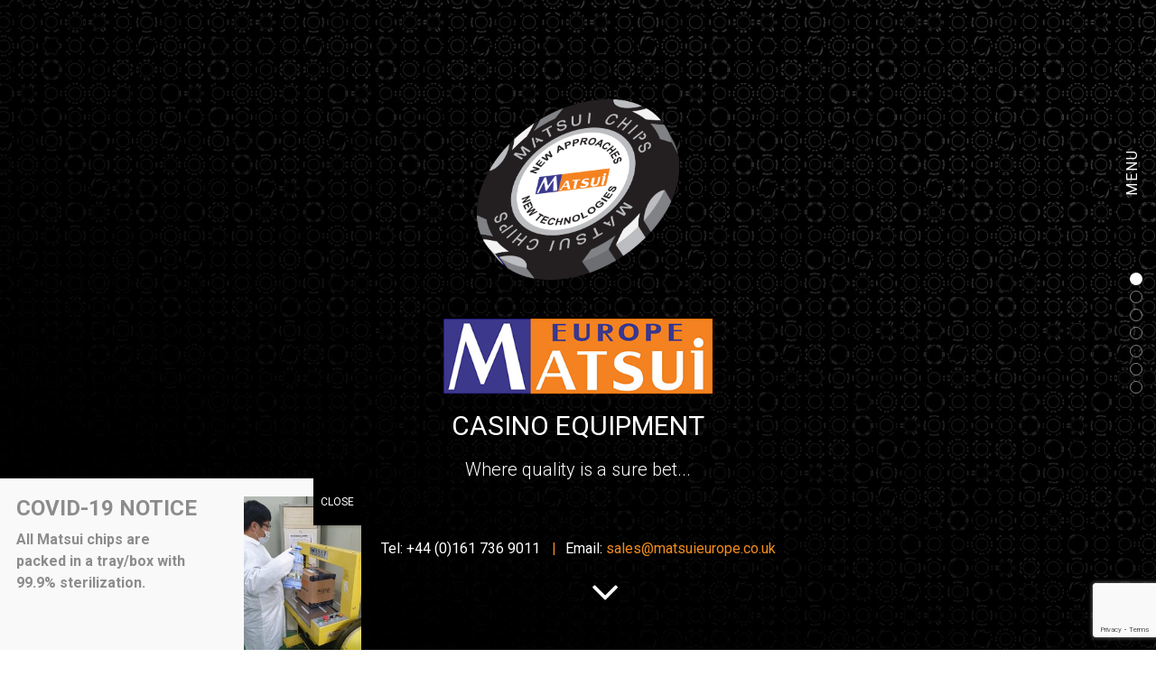

--- FILE ---
content_type: text/html; charset=UTF-8
request_url: https://matsuieurope.com/
body_size: 64501
content:

<!DOCTYPE html>
<html lang="en-US">
<head>
    <meta charset="UTF-8"/>
    <meta name="viewport" content="width=device-width, initial-scale=1.0">
    <title>Matsui Europe | Where quality is a sure bet&#8230;</title>
    <link rel="shortcut icon" href="https://matsuieurope.com/wp-content/themes/matsui/assets/ico/favicon.png">
    <meta name='robots' content='max-image-preview:large' />
	<style>img:is([sizes="auto" i], [sizes^="auto," i]) { contain-intrinsic-size: 3000px 1500px }</style>
	<link rel="alternate" type="application/rss+xml" title="Matsui Europe &raquo; Feed" href="https://matsuieurope.com/feed/" />
<link rel="alternate" type="application/rss+xml" title="Matsui Europe &raquo; Comments Feed" href="https://matsuieurope.com/comments/feed/" />
<script type="text/javascript">
/* <![CDATA[ */
window._wpemojiSettings = {"baseUrl":"https:\/\/s.w.org\/images\/core\/emoji\/16.0.1\/72x72\/","ext":".png","svgUrl":"https:\/\/s.w.org\/images\/core\/emoji\/16.0.1\/svg\/","svgExt":".svg","source":{"concatemoji":"https:\/\/matsuieurope.com\/wp-includes\/js\/wp-emoji-release.min.js?ver=6.8.3"}};
/*! This file is auto-generated */
!function(s,n){var o,i,e;function c(e){try{var t={supportTests:e,timestamp:(new Date).valueOf()};sessionStorage.setItem(o,JSON.stringify(t))}catch(e){}}function p(e,t,n){e.clearRect(0,0,e.canvas.width,e.canvas.height),e.fillText(t,0,0);var t=new Uint32Array(e.getImageData(0,0,e.canvas.width,e.canvas.height).data),a=(e.clearRect(0,0,e.canvas.width,e.canvas.height),e.fillText(n,0,0),new Uint32Array(e.getImageData(0,0,e.canvas.width,e.canvas.height).data));return t.every(function(e,t){return e===a[t]})}function u(e,t){e.clearRect(0,0,e.canvas.width,e.canvas.height),e.fillText(t,0,0);for(var n=e.getImageData(16,16,1,1),a=0;a<n.data.length;a++)if(0!==n.data[a])return!1;return!0}function f(e,t,n,a){switch(t){case"flag":return n(e,"\ud83c\udff3\ufe0f\u200d\u26a7\ufe0f","\ud83c\udff3\ufe0f\u200b\u26a7\ufe0f")?!1:!n(e,"\ud83c\udde8\ud83c\uddf6","\ud83c\udde8\u200b\ud83c\uddf6")&&!n(e,"\ud83c\udff4\udb40\udc67\udb40\udc62\udb40\udc65\udb40\udc6e\udb40\udc67\udb40\udc7f","\ud83c\udff4\u200b\udb40\udc67\u200b\udb40\udc62\u200b\udb40\udc65\u200b\udb40\udc6e\u200b\udb40\udc67\u200b\udb40\udc7f");case"emoji":return!a(e,"\ud83e\udedf")}return!1}function g(e,t,n,a){var r="undefined"!=typeof WorkerGlobalScope&&self instanceof WorkerGlobalScope?new OffscreenCanvas(300,150):s.createElement("canvas"),o=r.getContext("2d",{willReadFrequently:!0}),i=(o.textBaseline="top",o.font="600 32px Arial",{});return e.forEach(function(e){i[e]=t(o,e,n,a)}),i}function t(e){var t=s.createElement("script");t.src=e,t.defer=!0,s.head.appendChild(t)}"undefined"!=typeof Promise&&(o="wpEmojiSettingsSupports",i=["flag","emoji"],n.supports={everything:!0,everythingExceptFlag:!0},e=new Promise(function(e){s.addEventListener("DOMContentLoaded",e,{once:!0})}),new Promise(function(t){var n=function(){try{var e=JSON.parse(sessionStorage.getItem(o));if("object"==typeof e&&"number"==typeof e.timestamp&&(new Date).valueOf()<e.timestamp+604800&&"object"==typeof e.supportTests)return e.supportTests}catch(e){}return null}();if(!n){if("undefined"!=typeof Worker&&"undefined"!=typeof OffscreenCanvas&&"undefined"!=typeof URL&&URL.createObjectURL&&"undefined"!=typeof Blob)try{var e="postMessage("+g.toString()+"("+[JSON.stringify(i),f.toString(),p.toString(),u.toString()].join(",")+"));",a=new Blob([e],{type:"text/javascript"}),r=new Worker(URL.createObjectURL(a),{name:"wpTestEmojiSupports"});return void(r.onmessage=function(e){c(n=e.data),r.terminate(),t(n)})}catch(e){}c(n=g(i,f,p,u))}t(n)}).then(function(e){for(var t in e)n.supports[t]=e[t],n.supports.everything=n.supports.everything&&n.supports[t],"flag"!==t&&(n.supports.everythingExceptFlag=n.supports.everythingExceptFlag&&n.supports[t]);n.supports.everythingExceptFlag=n.supports.everythingExceptFlag&&!n.supports.flag,n.DOMReady=!1,n.readyCallback=function(){n.DOMReady=!0}}).then(function(){return e}).then(function(){var e;n.supports.everything||(n.readyCallback(),(e=n.source||{}).concatemoji?t(e.concatemoji):e.wpemoji&&e.twemoji&&(t(e.twemoji),t(e.wpemoji)))}))}((window,document),window._wpemojiSettings);
/* ]]> */
</script>
<style id='wp-emoji-styles-inline-css' type='text/css'>

	img.wp-smiley, img.emoji {
		display: inline !important;
		border: none !important;
		box-shadow: none !important;
		height: 1em !important;
		width: 1em !important;
		margin: 0 0.07em !important;
		vertical-align: -0.1em !important;
		background: none !important;
		padding: 0 !important;
	}
</style>
<link rel='stylesheet' id='wp-block-library-css' href='https://matsuieurope.com/wp-includes/css/dist/block-library/style.min.css?ver=6.8.3' type='text/css' media='all' />
<style id='classic-theme-styles-inline-css' type='text/css'>
/*! This file is auto-generated */
.wp-block-button__link{color:#fff;background-color:#32373c;border-radius:9999px;box-shadow:none;text-decoration:none;padding:calc(.667em + 2px) calc(1.333em + 2px);font-size:1.125em}.wp-block-file__button{background:#32373c;color:#fff;text-decoration:none}
</style>
<link rel='stylesheet' id='wp-components-css' href='https://matsuieurope.com/wp-includes/css/dist/components/style.min.css?ver=6.8.3' type='text/css' media='all' />
<link rel='stylesheet' id='wp-preferences-css' href='https://matsuieurope.com/wp-includes/css/dist/preferences/style.min.css?ver=6.8.3' type='text/css' media='all' />
<link rel='stylesheet' id='wp-block-editor-css' href='https://matsuieurope.com/wp-includes/css/dist/block-editor/style.min.css?ver=6.8.3' type='text/css' media='all' />
<link rel='stylesheet' id='popup-maker-block-library-style-css' href='https://matsuieurope.com/wp-content/plugins/popup-maker/dist/packages/block-library-style.css?ver=dbea705cfafe089d65f1' type='text/css' media='all' />
<style id='global-styles-inline-css' type='text/css'>
:root{--wp--preset--aspect-ratio--square: 1;--wp--preset--aspect-ratio--4-3: 4/3;--wp--preset--aspect-ratio--3-4: 3/4;--wp--preset--aspect-ratio--3-2: 3/2;--wp--preset--aspect-ratio--2-3: 2/3;--wp--preset--aspect-ratio--16-9: 16/9;--wp--preset--aspect-ratio--9-16: 9/16;--wp--preset--color--black: #000000;--wp--preset--color--cyan-bluish-gray: #abb8c3;--wp--preset--color--white: #ffffff;--wp--preset--color--pale-pink: #f78da7;--wp--preset--color--vivid-red: #cf2e2e;--wp--preset--color--luminous-vivid-orange: #ff6900;--wp--preset--color--luminous-vivid-amber: #fcb900;--wp--preset--color--light-green-cyan: #7bdcb5;--wp--preset--color--vivid-green-cyan: #00d084;--wp--preset--color--pale-cyan-blue: #8ed1fc;--wp--preset--color--vivid-cyan-blue: #0693e3;--wp--preset--color--vivid-purple: #9b51e0;--wp--preset--gradient--vivid-cyan-blue-to-vivid-purple: linear-gradient(135deg,rgba(6,147,227,1) 0%,rgb(155,81,224) 100%);--wp--preset--gradient--light-green-cyan-to-vivid-green-cyan: linear-gradient(135deg,rgb(122,220,180) 0%,rgb(0,208,130) 100%);--wp--preset--gradient--luminous-vivid-amber-to-luminous-vivid-orange: linear-gradient(135deg,rgba(252,185,0,1) 0%,rgba(255,105,0,1) 100%);--wp--preset--gradient--luminous-vivid-orange-to-vivid-red: linear-gradient(135deg,rgba(255,105,0,1) 0%,rgb(207,46,46) 100%);--wp--preset--gradient--very-light-gray-to-cyan-bluish-gray: linear-gradient(135deg,rgb(238,238,238) 0%,rgb(169,184,195) 100%);--wp--preset--gradient--cool-to-warm-spectrum: linear-gradient(135deg,rgb(74,234,220) 0%,rgb(151,120,209) 20%,rgb(207,42,186) 40%,rgb(238,44,130) 60%,rgb(251,105,98) 80%,rgb(254,248,76) 100%);--wp--preset--gradient--blush-light-purple: linear-gradient(135deg,rgb(255,206,236) 0%,rgb(152,150,240) 100%);--wp--preset--gradient--blush-bordeaux: linear-gradient(135deg,rgb(254,205,165) 0%,rgb(254,45,45) 50%,rgb(107,0,62) 100%);--wp--preset--gradient--luminous-dusk: linear-gradient(135deg,rgb(255,203,112) 0%,rgb(199,81,192) 50%,rgb(65,88,208) 100%);--wp--preset--gradient--pale-ocean: linear-gradient(135deg,rgb(255,245,203) 0%,rgb(182,227,212) 50%,rgb(51,167,181) 100%);--wp--preset--gradient--electric-grass: linear-gradient(135deg,rgb(202,248,128) 0%,rgb(113,206,126) 100%);--wp--preset--gradient--midnight: linear-gradient(135deg,rgb(2,3,129) 0%,rgb(40,116,252) 100%);--wp--preset--font-size--small: 13px;--wp--preset--font-size--medium: 20px;--wp--preset--font-size--large: 36px;--wp--preset--font-size--x-large: 42px;--wp--preset--spacing--20: 0.44rem;--wp--preset--spacing--30: 0.67rem;--wp--preset--spacing--40: 1rem;--wp--preset--spacing--50: 1.5rem;--wp--preset--spacing--60: 2.25rem;--wp--preset--spacing--70: 3.38rem;--wp--preset--spacing--80: 5.06rem;--wp--preset--shadow--natural: 6px 6px 9px rgba(0, 0, 0, 0.2);--wp--preset--shadow--deep: 12px 12px 50px rgba(0, 0, 0, 0.4);--wp--preset--shadow--sharp: 6px 6px 0px rgba(0, 0, 0, 0.2);--wp--preset--shadow--outlined: 6px 6px 0px -3px rgba(255, 255, 255, 1), 6px 6px rgba(0, 0, 0, 1);--wp--preset--shadow--crisp: 6px 6px 0px rgba(0, 0, 0, 1);}:where(.is-layout-flex){gap: 0.5em;}:where(.is-layout-grid){gap: 0.5em;}body .is-layout-flex{display: flex;}.is-layout-flex{flex-wrap: wrap;align-items: center;}.is-layout-flex > :is(*, div){margin: 0;}body .is-layout-grid{display: grid;}.is-layout-grid > :is(*, div){margin: 0;}:where(.wp-block-columns.is-layout-flex){gap: 2em;}:where(.wp-block-columns.is-layout-grid){gap: 2em;}:where(.wp-block-post-template.is-layout-flex){gap: 1.25em;}:where(.wp-block-post-template.is-layout-grid){gap: 1.25em;}.has-black-color{color: var(--wp--preset--color--black) !important;}.has-cyan-bluish-gray-color{color: var(--wp--preset--color--cyan-bluish-gray) !important;}.has-white-color{color: var(--wp--preset--color--white) !important;}.has-pale-pink-color{color: var(--wp--preset--color--pale-pink) !important;}.has-vivid-red-color{color: var(--wp--preset--color--vivid-red) !important;}.has-luminous-vivid-orange-color{color: var(--wp--preset--color--luminous-vivid-orange) !important;}.has-luminous-vivid-amber-color{color: var(--wp--preset--color--luminous-vivid-amber) !important;}.has-light-green-cyan-color{color: var(--wp--preset--color--light-green-cyan) !important;}.has-vivid-green-cyan-color{color: var(--wp--preset--color--vivid-green-cyan) !important;}.has-pale-cyan-blue-color{color: var(--wp--preset--color--pale-cyan-blue) !important;}.has-vivid-cyan-blue-color{color: var(--wp--preset--color--vivid-cyan-blue) !important;}.has-vivid-purple-color{color: var(--wp--preset--color--vivid-purple) !important;}.has-black-background-color{background-color: var(--wp--preset--color--black) !important;}.has-cyan-bluish-gray-background-color{background-color: var(--wp--preset--color--cyan-bluish-gray) !important;}.has-white-background-color{background-color: var(--wp--preset--color--white) !important;}.has-pale-pink-background-color{background-color: var(--wp--preset--color--pale-pink) !important;}.has-vivid-red-background-color{background-color: var(--wp--preset--color--vivid-red) !important;}.has-luminous-vivid-orange-background-color{background-color: var(--wp--preset--color--luminous-vivid-orange) !important;}.has-luminous-vivid-amber-background-color{background-color: var(--wp--preset--color--luminous-vivid-amber) !important;}.has-light-green-cyan-background-color{background-color: var(--wp--preset--color--light-green-cyan) !important;}.has-vivid-green-cyan-background-color{background-color: var(--wp--preset--color--vivid-green-cyan) !important;}.has-pale-cyan-blue-background-color{background-color: var(--wp--preset--color--pale-cyan-blue) !important;}.has-vivid-cyan-blue-background-color{background-color: var(--wp--preset--color--vivid-cyan-blue) !important;}.has-vivid-purple-background-color{background-color: var(--wp--preset--color--vivid-purple) !important;}.has-black-border-color{border-color: var(--wp--preset--color--black) !important;}.has-cyan-bluish-gray-border-color{border-color: var(--wp--preset--color--cyan-bluish-gray) !important;}.has-white-border-color{border-color: var(--wp--preset--color--white) !important;}.has-pale-pink-border-color{border-color: var(--wp--preset--color--pale-pink) !important;}.has-vivid-red-border-color{border-color: var(--wp--preset--color--vivid-red) !important;}.has-luminous-vivid-orange-border-color{border-color: var(--wp--preset--color--luminous-vivid-orange) !important;}.has-luminous-vivid-amber-border-color{border-color: var(--wp--preset--color--luminous-vivid-amber) !important;}.has-light-green-cyan-border-color{border-color: var(--wp--preset--color--light-green-cyan) !important;}.has-vivid-green-cyan-border-color{border-color: var(--wp--preset--color--vivid-green-cyan) !important;}.has-pale-cyan-blue-border-color{border-color: var(--wp--preset--color--pale-cyan-blue) !important;}.has-vivid-cyan-blue-border-color{border-color: var(--wp--preset--color--vivid-cyan-blue) !important;}.has-vivid-purple-border-color{border-color: var(--wp--preset--color--vivid-purple) !important;}.has-vivid-cyan-blue-to-vivid-purple-gradient-background{background: var(--wp--preset--gradient--vivid-cyan-blue-to-vivid-purple) !important;}.has-light-green-cyan-to-vivid-green-cyan-gradient-background{background: var(--wp--preset--gradient--light-green-cyan-to-vivid-green-cyan) !important;}.has-luminous-vivid-amber-to-luminous-vivid-orange-gradient-background{background: var(--wp--preset--gradient--luminous-vivid-amber-to-luminous-vivid-orange) !important;}.has-luminous-vivid-orange-to-vivid-red-gradient-background{background: var(--wp--preset--gradient--luminous-vivid-orange-to-vivid-red) !important;}.has-very-light-gray-to-cyan-bluish-gray-gradient-background{background: var(--wp--preset--gradient--very-light-gray-to-cyan-bluish-gray) !important;}.has-cool-to-warm-spectrum-gradient-background{background: var(--wp--preset--gradient--cool-to-warm-spectrum) !important;}.has-blush-light-purple-gradient-background{background: var(--wp--preset--gradient--blush-light-purple) !important;}.has-blush-bordeaux-gradient-background{background: var(--wp--preset--gradient--blush-bordeaux) !important;}.has-luminous-dusk-gradient-background{background: var(--wp--preset--gradient--luminous-dusk) !important;}.has-pale-ocean-gradient-background{background: var(--wp--preset--gradient--pale-ocean) !important;}.has-electric-grass-gradient-background{background: var(--wp--preset--gradient--electric-grass) !important;}.has-midnight-gradient-background{background: var(--wp--preset--gradient--midnight) !important;}.has-small-font-size{font-size: var(--wp--preset--font-size--small) !important;}.has-medium-font-size{font-size: var(--wp--preset--font-size--medium) !important;}.has-large-font-size{font-size: var(--wp--preset--font-size--large) !important;}.has-x-large-font-size{font-size: var(--wp--preset--font-size--x-large) !important;}
:where(.wp-block-post-template.is-layout-flex){gap: 1.25em;}:where(.wp-block-post-template.is-layout-grid){gap: 1.25em;}
:where(.wp-block-columns.is-layout-flex){gap: 2em;}:where(.wp-block-columns.is-layout-grid){gap: 2em;}
:root :where(.wp-block-pullquote){font-size: 1.5em;line-height: 1.6;}
</style>
<link rel='stylesheet' id='contact-form-7-css' href='https://matsuieurope.com/wp-content/plugins/contact-form-7/includes/css/styles.css?ver=6.1.3' type='text/css' media='all' />
<link rel='stylesheet' id='taxonomy-image-plugin-public-css' href='https://matsuieurope.com/wp-content/plugins/taxonomy-images/css/style.css?ver=0.9.6' type='text/css' media='screen' />
<link rel='stylesheet' id='matsui-style-css' href='https://matsuieurope.com/wp-content/themes/matsui/assets/css/general.css?ver=1.0' type='text/css' media='all' />
<link rel='stylesheet' id='matsui-fullpage-css' href='https://matsuieurope.com/wp-content/themes/matsui/assets/css/fullPage.css?ver=1.0' type='text/css' media='all' />
<link rel='stylesheet' id='matsui-slick-css' href='https://matsuieurope.com/wp-content/themes/matsui/assets/slick/slick.css?ver=1.0' type='text/css' media='all' />
<link rel='stylesheet' id='matsui-slick-theme-css' href='https://matsuieurope.com/wp-content/themes/matsui/assets/slick/slick-theme.css?ver=1.0' type='text/css' media='all' />
<link rel='stylesheet' id='matsui-custom-style-css' href='https://matsuieurope.com/wp-content/themes/matsui/assets/css/custom.css?ver=1.0' type='text/css' media='all' />
<link rel='stylesheet' id='matsui-default-css' href='https://matsuieurope.com/wp-content/themes/matsui/style.css?ver=6.8.3' type='text/css' media='all' />
<link rel='stylesheet' id='popup-maker-site-css' href='//matsuieurope.com/wp-content/uploads/pum/pum-site-styles.css?generated=1728938699&#038;ver=1.21.5' type='text/css' media='all' />
<link rel='stylesheet' id='simplemodal-login-css' href='https://matsuieurope.com/wp-content/plugins/awesome-modal-login/css/default.css?ver=100.1' type='text/css' media='screen' />
<script type="text/javascript" src="https://matsuieurope.com/wp-includes/js/jquery/jquery.min.js?ver=3.7.1" id="jquery-core-js"></script>
<script type="text/javascript" src="https://matsuieurope.com/wp-includes/js/jquery/jquery-migrate.min.js?ver=3.4.1" id="jquery-migrate-js"></script>
<link rel="EditURI" type="application/rsd+xml" title="RSD" href="https://matsuieurope.com/xmlrpc.php?rsd" />
<meta name="generator" content="WordPress 6.8.3" />
<link rel="canonical" href="https://matsuieurope.com/" />
<link rel='shortlink' href='https://matsuieurope.com/' />
<link rel="alternate" title="oEmbed (JSON)" type="application/json+oembed" href="https://matsuieurope.com/wp-json/oembed/1.0/embed?url=https%3A%2F%2Fmatsuieurope.com%2F" />
<link rel="alternate" title="oEmbed (XML)" type="text/xml+oembed" href="https://matsuieurope.com/wp-json/oembed/1.0/embed?url=https%3A%2F%2Fmatsuieurope.com%2F&#038;format=xml" />
<style type="text/css">.recentcomments a{display:inline !important;padding:0 !important;margin:0 !important;}</style></head>
<body class="home wp-singular page-template page-template-templates-pages page-template-page-home page-template-templates-pagespage-home-php page page-id-18 wp-theme-matsui"  data-spy="scroll" data-target=".bs-docs-sidebar" data-offset="10">
    

	<header>

		<nav class="navbar navbar-default">
        <div class="container-fluid">
          <div class="navbar-header">
          
            <a href="https://matsuieurope.com" class="overlay-menu-logo"><img src="https://matsuieurope.com/wp-content/themes/matsui/assets/img/logo.png" id="me-nav-logo-small"></a>
            
            
			<div class="header-contact-socials">
			<span class="header-tel">Tel: +44 (0)161 736 9011</span>            
            	<span class="separator"></span>
            
            <span class="header-email"><a title="Email us" href="mailto: sales@matsuieurope.co.uk "></a></span>            
            <span class="header-twitter"><a target="_blank" title="Follow us on Twitter" href="https://twitter.com/matsuieuropeltd"></a></span>            
            <span class="header-facebook"><a target="_blank" title="Follow us on Facebook" href="https://www.facebook.com/Matsui-Europe-Ltd-239461419436271/?ref=hl"></a></span>            
            <a class="dashboard-link" href="https://matsuieurope.com/user-dashboard/">Login</a>
            </div>
            
          </div>
          <div id="navbar" class="navbar-collapse collapse">
         
            <div id="me-menu-main" class="menu-top-menu-container"><ul id="menu-top-menu" class="nav navbar-nav navbar-right"><li id='menu-item-755'  class="menu-item menu-item-type-post_type menu-item-object-page menu-item-home current-menu-item page_item page-item-18 current_page_item"><a  href="https://matsuieurope.com/">Home</a> </li>
<li id='menu-item-758'  class="menu-item menu-item-type-post_type menu-item-object-page"><a  href="https://matsuieurope.com/design-your-chips/">Design your chips</a> </li>
<li id='menu-item-760'  class="menu-item menu-item-type-post_type menu-item-object-page menu-item-has-children"><a  href="https://matsuieurope.com/products/">Products</a> 
<ul class="sub-menu">
<li id='menu-item-745'  class="menu-item menu-item-type-taxonomy menu-item-object-product-category"><a  href="https://matsuieurope.com/product-category/chips/">Chips</a> </li>
<li id='menu-item-822'  class="menu-item menu-item-type-taxonomy menu-item-object-product-category"><a  href="https://matsuieurope.com/product-category/plaques/">Plaques &#038; Premier Decal Chips</a> </li>
<li id='menu-item-746'  class="menu-item menu-item-type-taxonomy menu-item-object-product-category"><a  href="https://matsuieurope.com/product-category/layouts/">Layouts</a> </li>
<li id='menu-item-747'  class="menu-item menu-item-type-taxonomy menu-item-object-product-category"><a  href="https://matsuieurope.com/product-category/playing-cards/">Playing Cards</a> </li>
<li id='menu-item-752'  class="menu-item menu-item-type-taxonomy menu-item-object-product-category"><a  href="https://matsuieurope.com/product-category/wheels/">Wheels</a> </li>
<li id='menu-item-753'  class="menu-item menu-item-type-taxonomy menu-item-object-product-category"><a  href="https://matsuieurope.com/product-category/tables/">Tables</a> </li>
<li id='menu-item-754'  class="menu-item menu-item-type-taxonomy menu-item-object-product-category"><a  href="https://matsuieurope.com/product-category/card-shredder/">Card Shredder</a> </li>
<li id='menu-item-748'  class="menu-item menu-item-type-taxonomy menu-item-object-product-category"><a  href="https://matsuieurope.com/product-category/casino-themed-ashtrays-accessories/">Casino Themed Ashtrays &#038; Accessories</a> </li>
</ul>
</li>
<li id='menu-item-1838'  class="menu-item menu-item-type-post_type menu-item-object-page"><a  href="https://matsuieurope.com/offers/">Offers</a> </li>
<li id='menu-item-757'  class="menu-item menu-item-type-post_type menu-item-object-page"><a  href="https://matsuieurope.com/brochure/">Brochure</a> </li>
<li id='menu-item-759'  class="menu-item menu-item-type-post_type menu-item-object-page"><a  href="https://matsuieurope.com/news/">News</a> </li>
<li id='menu-item-756'  class="menu-item menu-item-type-post_type menu-item-object-page"><a  href="https://matsuieurope.com/about-matsui-chips/">About Matsui Chips</a> </li>
<li id='menu-item-761'  class="featured menu-item menu-item-type-post_type menu-item-object-page"><a  href="https://matsuieurope.com/contact/">Contact</a> </li>
</ul></div>  
                    
          </div><!--/.nav-collapse -->
        </div><!--/.container-fluid -->
      </nav>

	</header>
    
    <div class="side-menu-opener" id="open-menu">Menu</div>
    
    
    <div class="fullscreen-menu" id="fullscreen-menu">
    
    	<div class="fullscreen-menu-contents">
        
        	<div class="inner-contents">
            
            
             		<div id="fullscreen-menu-inner" class="menu-top-menu-container"><ul id="fullscreen-nav" class="fullscreen-nav"><li id="menu-item-755" class="menu-item menu-item-type-post_type menu-item-object-page menu-item-home current-menu-item page_item page-item-18 current_page_item menu-item-755"><a href="https://matsuieurope.com/" aria-current="page">Home</a></li>
<li id="menu-item-758" class="menu-item menu-item-type-post_type menu-item-object-page menu-item-758"><a href="https://matsuieurope.com/design-your-chips/">Design your chips</a></li>
<li id="menu-item-760" class="menu-item menu-item-type-post_type menu-item-object-page menu-item-has-children menu-item-760"><a href="https://matsuieurope.com/products/">Products</a>
<ul class="sub-menu">
	<li id="menu-item-745" class="menu-item menu-item-type-taxonomy menu-item-object-product-category menu-item-745"><a href="https://matsuieurope.com/product-category/chips/">Chips</a></li>
	<li id="menu-item-822" class="menu-item menu-item-type-taxonomy menu-item-object-product-category menu-item-822"><a href="https://matsuieurope.com/product-category/plaques/">Plaques &#038; Premier Decal Chips</a></li>
	<li id="menu-item-746" class="menu-item menu-item-type-taxonomy menu-item-object-product-category menu-item-746"><a href="https://matsuieurope.com/product-category/layouts/">Layouts</a></li>
	<li id="menu-item-747" class="menu-item menu-item-type-taxonomy menu-item-object-product-category menu-item-747"><a href="https://matsuieurope.com/product-category/playing-cards/">Playing Cards</a></li>
	<li id="menu-item-752" class="menu-item menu-item-type-taxonomy menu-item-object-product-category menu-item-752"><a href="https://matsuieurope.com/product-category/wheels/">Wheels</a></li>
	<li id="menu-item-753" class="menu-item menu-item-type-taxonomy menu-item-object-product-category menu-item-753"><a href="https://matsuieurope.com/product-category/tables/">Tables</a></li>
	<li id="menu-item-754" class="menu-item menu-item-type-taxonomy menu-item-object-product-category menu-item-754"><a href="https://matsuieurope.com/product-category/card-shredder/">Card Shredder</a></li>
	<li id="menu-item-748" class="menu-item menu-item-type-taxonomy menu-item-object-product-category menu-item-748"><a href="https://matsuieurope.com/product-category/casino-themed-ashtrays-accessories/">Casino Themed Ashtrays &#038; Accessories</a></li>
</ul>
</li>
<li id="menu-item-1838" class="menu-item menu-item-type-post_type menu-item-object-page menu-item-1838"><a href="https://matsuieurope.com/offers/">Offers</a></li>
<li id="menu-item-757" class="menu-item menu-item-type-post_type menu-item-object-page menu-item-757"><a href="https://matsuieurope.com/brochure/">Brochure</a></li>
<li id="menu-item-759" class="menu-item menu-item-type-post_type menu-item-object-page menu-item-759"><a href="https://matsuieurope.com/news/">News</a></li>
<li id="menu-item-756" class="menu-item menu-item-type-post_type menu-item-object-page menu-item-756"><a href="https://matsuieurope.com/about-matsui-chips/">About Matsui Chips</a></li>
<li id="menu-item-761" class="featured menu-item menu-item-type-post_type menu-item-object-page menu-item-761"><a href="https://matsuieurope.com/contact/">Contact</a></li>
</ul></div>            
            
            </div>
        
        </div>
        
    </div>
    

	

    <!-- End Header. Begin Template Content -->
<style type="text/css">
    @media (max-width: 1024px) and (min-width: 761px) {
        /*#fullpage .half-section{ height:50% !important; width:100% !important; }
        #fullpage .half-section .hover-zoom{ margin-top: 20% !important; } */
    }


    @media (max-width: 760px) {
        /*#fullpage .half-section{ height:50% !important; width:100% !important; }
        #fullpage .half-section .hover-zoom{ margin-top: 30% !important; } */
    }
 </style>



<div id="fullpage">

	


<div class="hero section disabled-nav" id="0">

<div class="google-translate-wrap">

  <div id="google_translate_element"></div>
 	<script type="text/javascript">
		function googleTranslateElementInit() {
		new google.translate.TranslateElement({pageLanguage: 'en', layout: google.translate.TranslateElement.InlineLayout.HORIZONTAL}, 'google_translate_element');
		}
   	</script>
	<script type="text/javascript" src="//translate.google.com/translate_a/element.js?cb=googleTranslateElementInit"></script>
</div>



	<div class="slide" style="background: url(https://matsuieurope.com/wp-content/themes/matsui/assets/img/hero-bg.jpg);">
 
		<div class="content">
        	
        	<a href="https://matsuieurope.com">
            	<div id="matsui-chip"><img src="https://matsuieurope.com/wp-content/themes/matsui/assets/img/matsui-chip.png"></div>
            	<div id="matsui-logo"><img src="https://matsuieurope.com/wp-content/themes/matsui/assets/img/logo.png"></div>
            
            </a>
            
            <h1>CASINO EQUIPMENT</h1>
			<p>Where quality is a sure bet...</p>
		</div>
        
        
        <div class="content-2">
        <span>Tel: +44 (0)161 736 9011</span>        <span class="separator">|</span><span>Email: <a href="mailto:sales@matsuieurope.co.uk">sales@matsuieurope.co.uk</a></span>        </div>
        
        
        <div class="scroll-down-arrow bounce">
    	<a><i class="fa fa-angle-down"></i></a>
    	</div>
    
	</div>
</div>



<div class="chip-designer-section section" id="1" style="background: url(https://matsuieurope.com/wp-content/themes/matsui/assets/img/chip-designer-bg.jpg);">

	<div class="col-xs-12 col-sm-12 col-lg-12 chips-contents">
		<div class="content">
        			
					<h2 class="chip-designer-title"><a href="http://matsuieurope.com/design-your-chips/">Design your own chips</a></h2>
					<p>Please click on the above link and begin designing your own chips.</p>
                    
                    
                    
		</div>
           
        
	</div>

 <div class="scroll-down-arrow bounce">
    	<a><i class="fa fa-angle-down"></i></a>
    	</div>
</div>





	            
            
            <div class="section pair_outer_0" >

                        
          
            
                <div class="home-categories catalog-section half-section pair_section_0" id="catalog-chips" style="background-image: url(https://matsuieurope.com/wp-content/uploads/2016/04/casino-chips-matsui.jpg);">
                
                	<div class="col-xs-12 col-sm-12 col-lg-12 catalog hover-zoom" style=" margin-top: 55%;" >
						<a class="catalog-link" href="https://matsuieurope.com/product-category/chips/">
						
                            <div class="content">
                                <div class="product-cat-name"><h2>Chips</h2></div>  
                            </div>
						</a>
					</div>
            
    				<div class="product-cat-description">Matsui specialise in supplying a full range of Casino quality Cash, Roulette and Poker Chips. <br />(Click <a href="https://matsuieurope.com/product-category/chips/">here</a> for more details)</div>
                
                </div>

                        
   
                        
		                
                        
          
            
                <div class="home-categories catalog-section half-section pair_section_0" id="catalog-plaques" style="background-image: url(https://matsuieurope.com/wp-content/uploads/2016/06/plaques2.jpg);">
                
                	<div class="col-xs-12 col-sm-12 col-lg-12 catalog hover-zoom" style=" margin-top: 55%;" >
						<a class="catalog-link" href="https://matsuieurope.com/product-category/plaques/">
						
                            <div class="content">
                                <div class="product-cat-name"><h2>Plaques &amp; Premier Decal Chips</h2></div>  
                            </div>
						</a>
					</div>
            
    				<div class="product-cat-description">Matsui Europe specialise in a full range of high quality Plaques. <br />(Click <a href="https://matsuieurope.com/product-category/plaques/">here</a> for more details)</div>
                
                </div>

                        
            </div>

                        
   
                        
		                
            
            <div class="section pair_outer_1" >

                        
          
            
                <div class="home-categories catalog-section half-section pair_section_1" id="catalog-layouts" style="background-image: url(https://matsuieurope.com/wp-content/uploads/2016/06/matsui-layout.jpg);">
                
                	<div class="col-xs-12 col-sm-12 col-lg-12 catalog hover-zoom" style=" margin-top: 55%;" >
						<a class="catalog-link" href="https://matsuieurope.com/product-category/layouts/">
						
                            <div class="content">
                                <div class="product-cat-name"><h2>Layouts</h2></div>  
                            </div>
						</a>
					</div>
            
    				<div class="product-cat-description">Matsui manufacture our own synthetic and wool layouts. <br />(Click <a href="https://matsuieurope.com/product-category/layouts/">here</a> for more details)</div>
                
                </div>

                        
   
                        
		                
                        
          
            
                <div class="home-categories catalog-section half-section pair_section_1" id="catalog-playing-cards" style="background-image: url(https://matsuieurope.com/wp-content/uploads/2016/04/81.jpg);">
                
                	<div class="col-xs-12 col-sm-12 col-lg-12 catalog hover-zoom" style=" margin-top: 55%;" >
						<a class="catalog-link" href="https://matsuieurope.com/product-category/playing-cards/">
						
                            <div class="content">
                                <div class="product-cat-name"><h2>Playing Cards</h2></div>  
                            </div>
						</a>
					</div>
            
    				<div class="product-cat-description">Plastic and Paper Playing Cards available in standard designs or including your casino logo. <br />(Click <a href="https://matsuieurope.com/product-category/playing-cards/">here</a> for more details)</div>
                
                </div>

                        
            </div>

                        
   
                        
		                
            
            <div class="section pair_outer_2" >

                        
          
            
                <div class="home-categories catalog-section half-section pair_section_2" id="catalog-card-shredder" style="background-image: url(https://matsuieurope.com/wp-content/uploads/2016/09/card-shredder-img.jpg);">
                
                	<div class="col-xs-12 col-sm-12 col-lg-12 catalog hover-zoom" style=" margin-top: 55%;" >
						<a class="catalog-link" href="https://matsuieurope.com/product-category/card-shredder/">
						
                            <div class="content">
                                <div class="product-cat-name"><h2>Card Shredder</h2></div>  
                            </div>
						</a>
					</div>
            
    				<div class="product-cat-description"> <br />(Click <a href="https://matsuieurope.com/product-category/card-shredder/">here</a> for more details)</div>
                
                </div>

                        
   
                        
		                
                        
          
            
                <div class="home-categories catalog-section half-section pair_section_2" id="catalog-tables" style="background-image: url(https://matsuieurope.com/wp-content/uploads/2016/08/tables-img.jpg);">
                
                	<div class="col-xs-12 col-sm-12 col-lg-12 catalog hover-zoom" style=" margin-top: 55%;" >
						<a class="catalog-link" href="https://matsuieurope.com/product-category/tables/">
						
                            <div class="content">
                                <div class="product-cat-name"><h2>Tables</h2></div>  
                            </div>
						</a>
					</div>
            
    				<div class="product-cat-description"> <br />(Click <a href="https://matsuieurope.com/product-category/tables/">here</a> for more details)</div>
                
                </div>

                        
            </div>

                        
   
                        
		                
            
            <div class="section pair_outer_3" >

                        
          
            
                <div class="home-categories catalog-section half-section pair_section_3" id="catalog-wheels" style="background-image: url(https://matsuieurope.com/wp-content/uploads/2016/06/matsui-tables-wheels.jpg);">
                
                	<div class="col-xs-12 col-sm-12 col-lg-12 catalog hover-zoom" style=" margin-top: 55%;" >
						<a class="catalog-link" href="https://matsuieurope.com/product-category/wheels/">
						
                            <div class="content">
                                <div class="product-cat-name"><h2>Wheels</h2></div>  
                            </div>
						</a>
					</div>
            
    				<div class="product-cat-description"> <br />(Click <a href="https://matsuieurope.com/product-category/wheels/">here</a> for more details)</div>
                
                </div>

                        
   
                        
		                
                        
          
            
                <div class="home-categories catalog-section half-section pair_section_3" id="catalog-casino-themed-ashtrays-accessories" style="background-image: url(https://matsuieurope.com/wp-content/uploads/2016/06/matsui-casino-ashtrays.jpg);">
                
                	<div class="col-xs-12 col-sm-12 col-lg-12 catalog hover-zoom" style=" margin-top: 55%;" >
						<a class="catalog-link" href="https://matsuieurope.com/product-category/casino-themed-ashtrays-accessories/">
						
                            <div class="content">
                                <div class="product-cat-name"><h2>Casino Themed Ashtrays &amp; Accessories</h2></div>  
                            </div>
						</a>
					</div>
            
    				<div class="product-cat-description">A full range of casino themed ashtrays painted in beautiful detail. Manufactured in Tokyo to the highest standard. <br />(Click <a href="https://matsuieurope.com/product-category/casino-themed-ashtrays-accessories/">here</a> for more details)</div>
                
                </div>

                        
            </div>

                        
   
                        
		    
<footer class="section matsui-footer disabled-nav fp-auto-height">

  <div class="container">
    <div class="col-lg-12 message">
      <p>Some of the many casinos Matsui Europe is proudly working with</p>
    </div>
  </div>

  <div class="container">
    <div class="partner-carousel">
				
		<div class="carousel-item">
			<img width="349" height="100" src="https://matsuieurope.com/wp-content/uploads/2016/08/MazaganResort.png" class="attachment-post-thumbnail size-post-thumbnail wp-post-image" alt="" decoding="async" loading="lazy" srcset="https://matsuieurope.com/wp-content/uploads/2016/08/MazaganResort.png 349w, https://matsuieurope.com/wp-content/uploads/2016/08/MazaganResort-300x86.png 300w" sizes="auto, (max-width: 349px) 100vw, 349px" />        </div>
            
			
		<div class="carousel-item">
			<img width="123" height="118" src="https://matsuieurope.com/wp-content/uploads/2016/08/merit-royal-logo.png" class="attachment-post-thumbnail size-post-thumbnail wp-post-image" alt="" decoding="async" loading="lazy" />        </div>
            
			
		<div class="carousel-item">
			<img width="128" height="130" src="https://matsuieurope.com/wp-content/uploads/2016/08/cristal-casino.png" class="attachment-post-thumbnail size-post-thumbnail wp-post-image" alt="" decoding="async" loading="lazy" />        </div>
            
			
		<div class="carousel-item">
			<img width="157" height="100" src="https://matsuieurope.com/wp-content/uploads/2016/08/hit-casino.png" class="attachment-post-thumbnail size-post-thumbnail wp-post-image" alt="" decoding="async" loading="lazy" />        </div>
            
			
		<div class="carousel-item">
			<img width="267" height="100" src="https://matsuieurope.com/wp-content/uploads/2016/08/admiral-logo.png" class="attachment-post-thumbnail size-post-thumbnail wp-post-image" alt="" decoding="async" loading="lazy" />        </div>
            
			
		<div class="carousel-item">
			<img width="100" height="100" src="https://matsuieurope.com/wp-content/uploads/2016/08/Grosvenor-Logo-light.png" class="attachment-post-thumbnail size-post-thumbnail wp-post-image" alt="" decoding="async" loading="lazy" />        </div>
            
			
		<div class="carousel-item">
			<img width="167" height="110" src="https://matsuieurope.com/wp-content/uploads/2016/08/Barriere_logo_Blc_logo.png" class="attachment-post-thumbnail size-post-thumbnail wp-post-image" alt="" decoding="async" loading="lazy" />        </div>
            
			
		<div class="carousel-item">
			<img width="164" height="102" src="https://matsuieurope.com/wp-content/uploads/2016/03/03.png" class="attachment-post-thumbnail size-post-thumbnail wp-post-image" alt="" decoding="async" loading="lazy" />        </div>
            
			
		<div class="carousel-item">
			<img width="98" height="35" src="https://matsuieurope.com/wp-content/uploads/2016/03/swiss-casinos.png" class="attachment-post-thumbnail size-post-thumbnail wp-post-image" alt="" decoding="async" loading="lazy" />        </div>
            
			
		<div class="carousel-item">
			<img width="118" height="41" src="https://matsuieurope.com/wp-content/uploads/2016/03/senator-logo.png" class="attachment-post-thumbnail size-post-thumbnail wp-post-image" alt="" decoding="async" loading="lazy" />        </div>
            
			
		<div class="carousel-item">
			<img width="58" height="59" src="https://matsuieurope.com/wp-content/uploads/2016/03/princess-casinos.png" class="attachment-post-thumbnail size-post-thumbnail wp-post-image" alt="" decoding="async" loading="lazy" />        </div>
            
			
		<div class="carousel-item">
			<img width="105" height="28" src="https://matsuieurope.com/wp-content/uploads/2016/03/mazagan-casino.png" class="attachment-post-thumbnail size-post-thumbnail wp-post-image" alt="" decoding="async" loading="lazy" />        </div>
            
			
		<div class="carousel-item">
			<img width="96" height="54" src="https://matsuieurope.com/wp-content/uploads/2016/03/golden-palace-logo.png" class="attachment-post-thumbnail size-post-thumbnail wp-post-image" alt="" decoding="async" loading="lazy" />        </div>
            
			
		<div class="carousel-item">
			<img width="80" height="62" src="https://matsuieurope.com/wp-content/uploads/2016/03/cashville-logo.png" class="attachment-post-thumbnail size-post-thumbnail wp-post-image" alt="" decoding="async" loading="lazy" />        </div>
            
			
		<div class="carousel-item">
			<img width="164" height="102" src="https://matsuieurope.com/wp-content/uploads/2016/03/01.png" class="attachment-post-thumbnail size-post-thumbnail wp-post-image" alt="" decoding="async" loading="lazy" />        </div>
            
			
		<div class="carousel-item">
			<img width="164" height="102" src="https://matsuieurope.com/wp-content/uploads/2016/03/02.png" class="attachment-post-thumbnail size-post-thumbnail wp-post-image" alt="" decoding="async" loading="lazy" />        </div>
            
	</div>  </div>

  <div class="container">
    <div class="widgets-wrapper">
       <div class="widget-column col-lg-3 col-md-6 col-sm-6 col-xs-12">
    <div id="text-2" class="widget widget_text"><h2>Matsui Europe Ltd.</h2>			<div class="textwidget">Unit 3, Taylor Business Park, 
Risley, Warrington WA3 6BT, United Kingdom
</br></br>
Phone: +44 (0)161 736 9011</br>
Fax: +44 (0)161 736 9002</br>
Email: <a href="mailto:sales@matsuieurope.co.uk">sales@matsuieurope.co.uk</a></br>
Web: www.matsuieurope.com</div>
		</div></div>

 <div class="widget-column col-lg-3 col-md-6 col-sm-6 col-xs-12">
    <div id="nav_menu-2" class="widget widget_nav_menu"><h2>Products</h2><div class="menu-footer-menu-1-container"><ul id="menu-footer-menu-1" class="menu"><li id="menu-item-762" class="menu-item menu-item-type-post_type menu-item-object-page menu-item-762"><a href="https://matsuieurope.com/design-your-chips/">Design your own gaming chips</a></li>
<li id="menu-item-749" class="menu-item menu-item-type-taxonomy menu-item-object-product-category menu-item-749"><a href="https://matsuieurope.com/product-category/chips/">Chips and plaques</a></li>
<li id="menu-item-750" class="menu-item menu-item-type-taxonomy menu-item-object-product-category menu-item-750"><a href="https://matsuieurope.com/product-category/layouts/">Layouts</a></li>
<li id="menu-item-751" class="menu-item menu-item-type-taxonomy menu-item-object-product-category menu-item-751"><a href="https://matsuieurope.com/product-category/casino-themed-ashtrays-accessories/">Casino themed ashtrays</a></li>
<li id="menu-item-739" class="menu-item menu-item-type-custom menu-item-object-custom current-menu-item current_page_item menu-item-739"><a href="/" aria-current="page">Card shredder</a></li>
</ul></div></div></div>

 <div class="widget-column col-lg-3 col-md-6 col-sm-6 col-xs-12">
    <div id="nav_menu-3" class="widget widget_nav_menu"><h2>Matsui Worldwide</h2><div class="menu-footer-menu-2-container"><ul id="menu-footer-menu-2" class="menu"><li id="menu-item-740" class="menu-item menu-item-type-custom menu-item-object-custom menu-item-740"><a target="_blank" href="http://www.matsui-gaming.co.jp/english/">Tokyo</a></li>
<li id="menu-item-741" class="menu-item menu-item-type-custom menu-item-object-custom menu-item-741"><a target="_blank" href="http://www.matsui-gaming.co.jp/chinese/index.html">Macau</a></li>
<li id="menu-item-743" class="menu-item menu-item-type-custom menu-item-object-custom menu-item-743"><a target="_blank" href="http://www.mgmworld.co.kr/main.asp">Seoul</a></li>
<li id="menu-item-744" class="menu-item menu-item-type-custom menu-item-object-custom menu-item-744"><a target="_blank" href="http://www.matsui-americainc.com/">Las Vegas</a></li>
</ul></div></div></div>

 <div class="widget-column col-lg-3 col-md-6 col-sm-6 col-xs-12">
    
		<div id="recent-posts-3" class="widget widget_recent_entries">
		<h2>Latest News</h2>
		<ul>
											<li>
					<a href="https://matsuieurope.com/2020/08/06/nova-guard-chip-protect-by-matsui/">NOVA GUARD CHIP PROTECT by Matsui</a>
									</li>
											<li>
					<a href="https://matsuieurope.com/2020/04/06/coronavirus-covid-19-statement/">Coronavirus (COVID-19) Statement</a>
									</li>
											<li>
					<a href="https://matsuieurope.com/2017/10/09/ice-2018/">ICE 2018</a>
									</li>
					</ul>

		</div></div>    </div>
  </div>

  <div class="container">
    <div class="copyright">
      <ul>
        <li><a target="_blank" href="http://www.matsui-gaming.co.jp/">Matsui Gaming Japan Website</a></li>
        <li>©2026 Matsui Gaming Europe. All rights reserved.</li>
        <li>Carlyle House, 78 Chorley New Road, Bolton, BL1 4BY</li>        <li>Company reg: 4113449</li>        <li>Vat: 825 960017</li>      </ul>
        <hr class="gdpr">
      <p class="small-print">Data Protection: The Company complies with the Data Protection Act 2018. Details can be found on the <a href="https://www.gov.uk/">GOV.UK</a> website.</p>
		<hr class="gdpr">
      <p class="small-print">Matsui Europe is a proud to be a member of the following organisations</p>
      <p><img src="https://matsuieurope.com/wp-content/themes/matsui/assets/img/gmcc.jpg"> <img src="https://matsuieurope.com/wp-content/themes/matsui/assets/img/agem.jpg"></p>

  
          <p style="font-size: 14px;">Designed by <a href="https://www.pixelkicks.co.uk/" style="color:#fff;" target="_blank">Pixel Kicks</a></p>
          
    </div>
  </div>

</footer>

<!-- Preloader -->
<div id="preloader">
  <div id="status">&nbsp;</div>
</div>


<script>
  (function(i,s,o,g,r,a,m){i['GoogleAnalyticsObject']=r;i[r]=i[r]||function(){
  (i[r].q=i[r].q||[]).push(arguments)},i[r].l=1*new Date();a=s.createElement(o),
  m=s.getElementsByTagName(o)[0];a.async=1;a.src=g;m.parentNode.insertBefore(a,m)
  })(window,document,'script','https://www.google-analytics.com/analytics.js','ga');

  ga('create', 'UA-83145052-3', 'auto');
  ga('send', 'pageview');

</script>


<script>
jQuery(window).load(function() { // makes sure the whole site is loaded
  jQuery('#status').fadeOut(); // will first fade out the loading animation
  jQuery('#preloader').delay(350).fadeOut('slow'); // will fade out the white DIV that covers the website.
  jQuery('body').delay(350).css({
    'overflow': 'visible'
  });
});


jQuery(".scroll-down-arrow").click(function() {
jQuery.fn.fullpage.moveSectionDown();
});


var $slider = document.getElementById('fullscreen-menu');
var $toggle = document.getElementById('open-menu');

$toggle.addEventListener('click', function() {
var isOpen = $slider.classList.contains('slide-in');

$slider.setAttribute('class', isOpen ? 'slide-out' : 'slide-in');
});


</script>

        
<script type="speculationrules">
{"prefetch":[{"source":"document","where":{"and":[{"href_matches":"\/*"},{"not":{"href_matches":["\/wp-*.php","\/wp-admin\/*","\/wp-content\/uploads\/*","\/wp-content\/*","\/wp-content\/plugins\/*","\/wp-content\/themes\/matsui\/*","\/*\\?(.+)"]}},{"not":{"selector_matches":"a[rel~=\"nofollow\"]"}},{"not":{"selector_matches":".no-prefetch, .no-prefetch a"}}]},"eagerness":"conservative"}]}
</script>
<div id="simplemodal-login-form" style="display:none">
	<form name="loginform" id="loginform" action="https://matsuieurope.com/wp-login.php" method="post">
	<div class="modal-logo">
	<img src="https://matsuieurope.com/wp-content/themes/matsui/assets/img/logo.png">
	</div>
	
	
		<div class="title">Login</div>
		<div class="simplemodal-login-fields">
		<p>
			<label>Username<br />
			<input type="text" name="log" class="user_login input" value="" size="20" tabindex="10" /></label>
		</p>
		<p>
			<label>Password<br />
			<input type="password" name="pwd" class="user_pass input" value="" size="20" tabindex="20" /></label>
		</p>
		<p class="forgetmenot"><label><input name="rememberme" type="checkbox" id="rememberme" class="rememberme" value="forever" tabindex="90" /> Remember Me</label></p>
		<p class="submit">
			<input type="submit" name="wp-submit" value="Log In" tabindex="100" />
			<input type="button" class="simplemodal-close" value="Cancel" tabindex="101" />
			<input type="hidden" name="testcookie" value="1" />
		</p>
		<p class="nav"><a class="simplemodal-forgotpw" href="https://matsuieurope.com/wp-login.php?action=lostpassword" title="Password Lost and Found">Lost your password?</a>
			</p>
			</div>
			<div class="simplemodal-login-activity" style="display:none;"></div>
		</form>
	<form name="lostpasswordform" id="lostpasswordform" action="https://matsuieurope.com/wp-login.php?action=lostpassword" method="post">
		<div class="title">Reset Password</div>
		<div class="simplemodal-login-fields">
		<p>
			<label>Username or E-mail:<br />
			<input type="text" name="user_login" class="user_login input" value="" size="20" tabindex="10" /></label>
		</p>
		<p class="submit">
			<input type="submit" name="wp-submit" value="Get New Password" tabindex="100" />
			<input type="button" class="simplemodal-close" value="Cancel" tabindex="101" />
		</p>
		<p class="nav">
			<a class="simplemodal-login" href="https://matsuieurope.com/wp-login.php">Log in</a>
		</p>
		</div>
		<div class="simplemodal-login-activity" style="display:none;"></div>
	</form></div><div 
	id="pum-2829" 
	role="dialog" 
	aria-modal="false"
	class="pum pum-overlay pum-theme-2823 pum-theme-default-theme popmake-overlay pum-overlay-disabled auto_open click_open" 
	data-popmake="{&quot;id&quot;:2829,&quot;slug&quot;:&quot;covid-19-notice&quot;,&quot;theme_id&quot;:2823,&quot;cookies&quot;:[{&quot;event&quot;:&quot;on_popup_close&quot;,&quot;settings&quot;:{&quot;name&quot;:&quot;pum-2829&quot;,&quot;time&quot;:&quot;1 week&quot;,&quot;path&quot;:true}}],&quot;triggers&quot;:[{&quot;type&quot;:&quot;auto_open&quot;,&quot;settings&quot;:{&quot;cookie_name&quot;:[&quot;pum-2829&quot;],&quot;delay&quot;:&quot;500&quot;}},{&quot;type&quot;:&quot;click_open&quot;,&quot;settings&quot;:{&quot;extra_selectors&quot;:&quot;&quot;,&quot;cookie_name&quot;:null}}],&quot;mobile_disabled&quot;:null,&quot;tablet_disabled&quot;:null,&quot;meta&quot;:{&quot;display&quot;:{&quot;stackable&quot;:false,&quot;overlay_disabled&quot;:&quot;1&quot;,&quot;scrollable_content&quot;:false,&quot;disable_reposition&quot;:false,&quot;size&quot;:&quot;medium&quot;,&quot;responsive_min_width&quot;:&quot;0%&quot;,&quot;responsive_min_width_unit&quot;:false,&quot;responsive_max_width&quot;:&quot;400px&quot;,&quot;responsive_max_width_unit&quot;:false,&quot;custom_width&quot;:&quot;640px&quot;,&quot;custom_width_unit&quot;:false,&quot;custom_height&quot;:&quot;380px&quot;,&quot;custom_height_unit&quot;:false,&quot;custom_height_auto&quot;:false,&quot;location&quot;:&quot;left bottom&quot;,&quot;position_from_trigger&quot;:false,&quot;position_top&quot;:&quot;100&quot;,&quot;position_left&quot;:&quot;0&quot;,&quot;position_bottom&quot;:&quot;0&quot;,&quot;position_right&quot;:&quot;0&quot;,&quot;position_fixed&quot;:&quot;1&quot;,&quot;animation_type&quot;:&quot;fade&quot;,&quot;animation_speed&quot;:&quot;350&quot;,&quot;animation_origin&quot;:&quot;center top&quot;,&quot;overlay_zindex&quot;:false,&quot;zindex&quot;:&quot;1999999999&quot;},&quot;close&quot;:{&quot;text&quot;:&quot;&quot;,&quot;button_delay&quot;:&quot;0&quot;,&quot;overlay_click&quot;:false,&quot;esc_press&quot;:false,&quot;f4_press&quot;:false},&quot;click_open&quot;:[]}}">

	<div id="popmake-2829" class="pum-container popmake theme-2823 pum-responsive pum-responsive-medium responsive size-medium pum-position-fixed">

				
				
		
				<div class="pum-content popmake-content" tabindex="0">
			<p><img decoding="async" class="sterilization alignright wp-image-2831" src="http://matsuieurope.com/wp-content/uploads/2020/03/sterilization-229x300.jpg" alt="" width="130" height="170" srcset="https://matsuieurope.com/wp-content/uploads/2020/03/sterilization-229x300.jpg 229w, https://matsuieurope.com/wp-content/uploads/2020/03/sterilization.jpg 432w" sizes="(max-width: 130px) 100vw, 130px" /></p>
<h3><strong>COVID-19 NOTICE</strong></h3>
<p><strong>All Matsui chips are packed in a tray/box with 99.9% sterilization.</strong></p>
		</div>

				
							<button type="button" class="pum-close popmake-close" aria-label="Close">
			CLOSE			</button>
		
	</div>

</div>
<script type="text/javascript" src="https://matsuieurope.com/wp-includes/js/dist/hooks.min.js?ver=4d63a3d491d11ffd8ac6" id="wp-hooks-js"></script>
<script type="text/javascript" src="https://matsuieurope.com/wp-includes/js/dist/i18n.min.js?ver=5e580eb46a90c2b997e6" id="wp-i18n-js"></script>
<script type="text/javascript" id="wp-i18n-js-after">
/* <![CDATA[ */
wp.i18n.setLocaleData( { 'text direction\u0004ltr': [ 'ltr' ] } );
/* ]]> */
</script>
<script type="text/javascript" src="https://matsuieurope.com/wp-content/plugins/contact-form-7/includes/swv/js/index.js?ver=6.1.3" id="swv-js"></script>
<script type="text/javascript" id="contact-form-7-js-before">
/* <![CDATA[ */
var wpcf7 = {
    "api": {
        "root": "https:\/\/matsuieurope.com\/wp-json\/",
        "namespace": "contact-form-7\/v1"
    }
};
/* ]]> */
</script>
<script type="text/javascript" src="https://matsuieurope.com/wp-content/plugins/contact-form-7/includes/js/index.js?ver=6.1.3" id="contact-form-7-js"></script>
<script type="text/javascript" src="https://matsuieurope.com/wp-content/themes/matsui/assets/js/bootstrap.min.js?ver=1.0" id="bootstrap-js-js"></script>
<script type="text/javascript" src="https://matsuieurope.com/wp-content/themes/matsui/assets/js/slimscroll.min.js?ver=1.0" id="slimscroll-js"></script>
<script type="text/javascript" src="https://matsuieurope.com/wp-content/themes/matsui/assets/js/fullPage.min.js?ver=1.0" id="fullpage-js"></script>
<script type="text/javascript" src="https://matsuieurope.com/wp-content/themes/matsui/assets/slick/slick.min.js?ver=1.0" id="slick-js"></script>
<script type="text/javascript" src="https://matsuieurope.com/wp-content/themes/matsui/assets/js/main.js?ver=1.0" id="main-js"></script>
<script type="text/javascript" src="https://matsuieurope.com/wp-content/themes/matsui/assets/js/wow.js?ver=1.0" id="wow-js"></script>
<script type="text/javascript" src="https://matsuieurope.com/wp-content/themes/matsui/assets/js/jquery.validate.min.js?ver=1.0" id="validate-js"></script>
<script type="text/javascript" src="https://matsuieurope.com/wp-includes/js/jquery/ui/core.min.js?ver=1.13.3" id="jquery-ui-core-js"></script>
<script type="text/javascript" id="popup-maker-site-js-extra">
/* <![CDATA[ */
var pum_vars = {"version":"1.21.5","pm_dir_url":"https:\/\/matsuieurope.com\/wp-content\/plugins\/popup-maker\/","ajaxurl":"https:\/\/matsuieurope.com\/wp-admin\/admin-ajax.php","restapi":"https:\/\/matsuieurope.com\/wp-json\/pum\/v1","rest_nonce":null,"default_theme":"2823","debug_mode":"","disable_tracking":"","home_url":"\/","message_position":"top","core_sub_forms_enabled":"1","popups":[],"cookie_domain":"","analytics_enabled":"1","analytics_route":"analytics","analytics_api":"https:\/\/matsuieurope.com\/wp-json\/pum\/v1"};
var pum_sub_vars = {"ajaxurl":"https:\/\/matsuieurope.com\/wp-admin\/admin-ajax.php","message_position":"top"};
var pum_popups = {"pum-2829":{"triggers":[{"type":"auto_open","settings":{"cookie_name":["pum-2829"],"delay":"500"}}],"cookies":[{"event":"on_popup_close","settings":{"name":"pum-2829","time":"1 week","path":true}}],"disable_on_mobile":false,"disable_on_tablet":false,"atc_promotion":null,"explain":null,"type_section":null,"theme_id":"2823","size":"medium","responsive_min_width":"0%","responsive_max_width":"400px","custom_width":"640px","custom_height_auto":false,"custom_height":"380px","scrollable_content":false,"animation_type":"fade","animation_speed":"350","animation_origin":"center top","open_sound":"none","custom_sound":"","location":"left bottom","position_top":"100","position_bottom":"0","position_left":"0","position_right":"0","position_from_trigger":false,"position_fixed":true,"overlay_disabled":true,"stackable":false,"disable_reposition":false,"zindex":"1999999999","close_button_delay":"0","fi_promotion":null,"close_on_form_submission":false,"close_on_form_submission_delay":"0","close_on_overlay_click":false,"close_on_esc_press":false,"close_on_f4_press":false,"disable_form_reopen":false,"disable_accessibility":false,"theme_slug":"default-theme","id":2829,"slug":"covid-19-notice"}};
/* ]]> */
</script>
<script type="text/javascript" src="//matsuieurope.com/wp-content/uploads/pum/pum-site-scripts.js?defer&amp;generated=1728938699&amp;ver=1.21.5" id="popup-maker-site-js"></script>
<script type="text/javascript" src="https://www.google.com/recaptcha/api.js?render=6LfYc8QUAAAAAKvnmQbLErT6xgsKJx51PygmXOw_&amp;ver=3.0" id="google-recaptcha-js"></script>
<script type="text/javascript" src="https://matsuieurope.com/wp-includes/js/dist/vendor/wp-polyfill.min.js?ver=3.15.0" id="wp-polyfill-js"></script>
<script type="text/javascript" id="wpcf7-recaptcha-js-before">
/* <![CDATA[ */
var wpcf7_recaptcha = {
    "sitekey": "6LfYc8QUAAAAAKvnmQbLErT6xgsKJx51PygmXOw_",
    "actions": {
        "homepage": "homepage",
        "contactform": "contactform"
    }
};
/* ]]> */
</script>
<script type="text/javascript" src="https://matsuieurope.com/wp-content/plugins/contact-form-7/modules/recaptcha/index.js?ver=6.1.3" id="wpcf7-recaptcha-js"></script>
<script type="text/javascript" src="https://matsuieurope.com/wp-content/plugins/awesome-modal-login/js/jquery.simplemodal.js?ver=1.4.3" id="jquery-simplemodal-js"></script>
<script type="text/javascript" id="simplemodal-login-js-extra">
/* <![CDATA[ */
var SimpleModalLoginL10n = {"shortcut":"true","logged_in":"false","admin_url":"https:\/\/matsuieurope.com\/wp-admin\/","empty_username":"<strong>ERROR<\/strong>: The username field is empty.","empty_password":"<strong>ERROR<\/strong>: The password field is empty.","empty_email":"<strong>ERROR<\/strong>: The email field is empty.","empty_all":"<strong>ERROR<\/strong>: All fields are required."};
/* ]]> */
</script>
<script type="text/javascript" src="https://matsuieurope.com/wp-content/plugins/awesome-modal-login/js/default.js?ver=100.1" id="simplemodal-login-js"></script>
        
        <script>
  wow = new WOW(
    {
      boxClass:     'wow',      // default
      animateClass: 'animated', // default
      offset:       0,          // default
      mobile:       true,       // default
      live:         true        // default
    }
  )
  wow.init();
</script>


  <script>

    jQuery(document).ready(function($){

        var switch_to_desktop = 0;
        var switch_to_mobile = 0;

        $(window).resize(function() { check_layout_and_run_fullpage(1);  });

        check_layout_and_run_fullpage(0); 

        function check_layout_and_run_fullpage(if_resize){

            if($(window).width() > 1024 ) {
                if (switch_to_desktop == 0){
                    if (if_resize == 1){ 
                        $.fn.fullpage.destroy('all'); 
                    }

                    for (pair_i = 0; pair_i < 6; pair_i++){
                        if ( $(".pair_section_"+pair_i).hasClass("section") ){
                            $(".pair_section_"+pair_i).removeClass("section");
                            $(".pair_section_"+pair_i).wrapAll( "<div class='section pair_outer_"+pair_i+"' />");
                        }
                        $(".pair_section_"+pair_i+" .hover-zoom").css("margin-top","55%");
                    }

                    do_layout();
                    switch_to_desktop = 1;
                    switch_to_mobile = 0;
                }
            }else{
                if (switch_to_mobile == 0){

                    if (if_resize == 1){ 
                        $.fn.fullpage.destroy('all'); 
                    }

                    for (pair_i = 0; pair_i < 6; pair_i++){
                        if ( $(".pair_section_"+pair_i).hasClass("section") ){  }else{
                            $(".pair_section_"+pair_i).addClass("section");
                            $(".pair_outer_"+pair_i).replaceWith(function () { return $(this).html(); });
                        }
                        $(".pair_section_"+pair_i+" .hover-zoom").css("margin-top","0");
                    }

                    do_layout();
                    switch_to_desktop = 0;
                    switch_to_mobile = 1;
                }
            }

        }

        function do_layout(){

            $('#fullpage').fullpage({

                lockAnchors: false,
                showActiveTooltip: false,
                navigation: true,
                navigationPosition: 'right',
                slidesNavigation: true,
                slidesNavPosition: 'bottom',
                animateAnchor: true,
                recordHistory: true,
                controlArrows: true,
                verticalCentered: true,
                scrollOverflow:true,
                //sectionSelector: '.section_mobile',

                onLeave: function(index, nextIndex, direction) {
                    var destination = $('.fp-section').eq(nextIndex - 1);

                    if(destination.hasClass('disabled-nav')) {
                        $("header").animate({
                        "top" : "-100px"
                        });
                    } else{
                        $("header").animate({
                        "top" : "0px"
                        });
                    }
                },
            });

        }

    });

    </script>




</div><!-- / the end of #fullpage -->
     
        
    </body>
</html>


--- FILE ---
content_type: text/html; charset=utf-8
request_url: https://www.google.com/recaptcha/api2/anchor?ar=1&k=6LfYc8QUAAAAAKvnmQbLErT6xgsKJx51PygmXOw_&co=aHR0cHM6Ly9tYXRzdWlldXJvcGUuY29tOjQ0Mw..&hl=en&v=PoyoqOPhxBO7pBk68S4YbpHZ&size=invisible&anchor-ms=20000&execute-ms=30000&cb=r0kympjpsjoq
body_size: 48591
content:
<!DOCTYPE HTML><html dir="ltr" lang="en"><head><meta http-equiv="Content-Type" content="text/html; charset=UTF-8">
<meta http-equiv="X-UA-Compatible" content="IE=edge">
<title>reCAPTCHA</title>
<style type="text/css">
/* cyrillic-ext */
@font-face {
  font-family: 'Roboto';
  font-style: normal;
  font-weight: 400;
  font-stretch: 100%;
  src: url(//fonts.gstatic.com/s/roboto/v48/KFO7CnqEu92Fr1ME7kSn66aGLdTylUAMa3GUBHMdazTgWw.woff2) format('woff2');
  unicode-range: U+0460-052F, U+1C80-1C8A, U+20B4, U+2DE0-2DFF, U+A640-A69F, U+FE2E-FE2F;
}
/* cyrillic */
@font-face {
  font-family: 'Roboto';
  font-style: normal;
  font-weight: 400;
  font-stretch: 100%;
  src: url(//fonts.gstatic.com/s/roboto/v48/KFO7CnqEu92Fr1ME7kSn66aGLdTylUAMa3iUBHMdazTgWw.woff2) format('woff2');
  unicode-range: U+0301, U+0400-045F, U+0490-0491, U+04B0-04B1, U+2116;
}
/* greek-ext */
@font-face {
  font-family: 'Roboto';
  font-style: normal;
  font-weight: 400;
  font-stretch: 100%;
  src: url(//fonts.gstatic.com/s/roboto/v48/KFO7CnqEu92Fr1ME7kSn66aGLdTylUAMa3CUBHMdazTgWw.woff2) format('woff2');
  unicode-range: U+1F00-1FFF;
}
/* greek */
@font-face {
  font-family: 'Roboto';
  font-style: normal;
  font-weight: 400;
  font-stretch: 100%;
  src: url(//fonts.gstatic.com/s/roboto/v48/KFO7CnqEu92Fr1ME7kSn66aGLdTylUAMa3-UBHMdazTgWw.woff2) format('woff2');
  unicode-range: U+0370-0377, U+037A-037F, U+0384-038A, U+038C, U+038E-03A1, U+03A3-03FF;
}
/* math */
@font-face {
  font-family: 'Roboto';
  font-style: normal;
  font-weight: 400;
  font-stretch: 100%;
  src: url(//fonts.gstatic.com/s/roboto/v48/KFO7CnqEu92Fr1ME7kSn66aGLdTylUAMawCUBHMdazTgWw.woff2) format('woff2');
  unicode-range: U+0302-0303, U+0305, U+0307-0308, U+0310, U+0312, U+0315, U+031A, U+0326-0327, U+032C, U+032F-0330, U+0332-0333, U+0338, U+033A, U+0346, U+034D, U+0391-03A1, U+03A3-03A9, U+03B1-03C9, U+03D1, U+03D5-03D6, U+03F0-03F1, U+03F4-03F5, U+2016-2017, U+2034-2038, U+203C, U+2040, U+2043, U+2047, U+2050, U+2057, U+205F, U+2070-2071, U+2074-208E, U+2090-209C, U+20D0-20DC, U+20E1, U+20E5-20EF, U+2100-2112, U+2114-2115, U+2117-2121, U+2123-214F, U+2190, U+2192, U+2194-21AE, U+21B0-21E5, U+21F1-21F2, U+21F4-2211, U+2213-2214, U+2216-22FF, U+2308-230B, U+2310, U+2319, U+231C-2321, U+2336-237A, U+237C, U+2395, U+239B-23B7, U+23D0, U+23DC-23E1, U+2474-2475, U+25AF, U+25B3, U+25B7, U+25BD, U+25C1, U+25CA, U+25CC, U+25FB, U+266D-266F, U+27C0-27FF, U+2900-2AFF, U+2B0E-2B11, U+2B30-2B4C, U+2BFE, U+3030, U+FF5B, U+FF5D, U+1D400-1D7FF, U+1EE00-1EEFF;
}
/* symbols */
@font-face {
  font-family: 'Roboto';
  font-style: normal;
  font-weight: 400;
  font-stretch: 100%;
  src: url(//fonts.gstatic.com/s/roboto/v48/KFO7CnqEu92Fr1ME7kSn66aGLdTylUAMaxKUBHMdazTgWw.woff2) format('woff2');
  unicode-range: U+0001-000C, U+000E-001F, U+007F-009F, U+20DD-20E0, U+20E2-20E4, U+2150-218F, U+2190, U+2192, U+2194-2199, U+21AF, U+21E6-21F0, U+21F3, U+2218-2219, U+2299, U+22C4-22C6, U+2300-243F, U+2440-244A, U+2460-24FF, U+25A0-27BF, U+2800-28FF, U+2921-2922, U+2981, U+29BF, U+29EB, U+2B00-2BFF, U+4DC0-4DFF, U+FFF9-FFFB, U+10140-1018E, U+10190-1019C, U+101A0, U+101D0-101FD, U+102E0-102FB, U+10E60-10E7E, U+1D2C0-1D2D3, U+1D2E0-1D37F, U+1F000-1F0FF, U+1F100-1F1AD, U+1F1E6-1F1FF, U+1F30D-1F30F, U+1F315, U+1F31C, U+1F31E, U+1F320-1F32C, U+1F336, U+1F378, U+1F37D, U+1F382, U+1F393-1F39F, U+1F3A7-1F3A8, U+1F3AC-1F3AF, U+1F3C2, U+1F3C4-1F3C6, U+1F3CA-1F3CE, U+1F3D4-1F3E0, U+1F3ED, U+1F3F1-1F3F3, U+1F3F5-1F3F7, U+1F408, U+1F415, U+1F41F, U+1F426, U+1F43F, U+1F441-1F442, U+1F444, U+1F446-1F449, U+1F44C-1F44E, U+1F453, U+1F46A, U+1F47D, U+1F4A3, U+1F4B0, U+1F4B3, U+1F4B9, U+1F4BB, U+1F4BF, U+1F4C8-1F4CB, U+1F4D6, U+1F4DA, U+1F4DF, U+1F4E3-1F4E6, U+1F4EA-1F4ED, U+1F4F7, U+1F4F9-1F4FB, U+1F4FD-1F4FE, U+1F503, U+1F507-1F50B, U+1F50D, U+1F512-1F513, U+1F53E-1F54A, U+1F54F-1F5FA, U+1F610, U+1F650-1F67F, U+1F687, U+1F68D, U+1F691, U+1F694, U+1F698, U+1F6AD, U+1F6B2, U+1F6B9-1F6BA, U+1F6BC, U+1F6C6-1F6CF, U+1F6D3-1F6D7, U+1F6E0-1F6EA, U+1F6F0-1F6F3, U+1F6F7-1F6FC, U+1F700-1F7FF, U+1F800-1F80B, U+1F810-1F847, U+1F850-1F859, U+1F860-1F887, U+1F890-1F8AD, U+1F8B0-1F8BB, U+1F8C0-1F8C1, U+1F900-1F90B, U+1F93B, U+1F946, U+1F984, U+1F996, U+1F9E9, U+1FA00-1FA6F, U+1FA70-1FA7C, U+1FA80-1FA89, U+1FA8F-1FAC6, U+1FACE-1FADC, U+1FADF-1FAE9, U+1FAF0-1FAF8, U+1FB00-1FBFF;
}
/* vietnamese */
@font-face {
  font-family: 'Roboto';
  font-style: normal;
  font-weight: 400;
  font-stretch: 100%;
  src: url(//fonts.gstatic.com/s/roboto/v48/KFO7CnqEu92Fr1ME7kSn66aGLdTylUAMa3OUBHMdazTgWw.woff2) format('woff2');
  unicode-range: U+0102-0103, U+0110-0111, U+0128-0129, U+0168-0169, U+01A0-01A1, U+01AF-01B0, U+0300-0301, U+0303-0304, U+0308-0309, U+0323, U+0329, U+1EA0-1EF9, U+20AB;
}
/* latin-ext */
@font-face {
  font-family: 'Roboto';
  font-style: normal;
  font-weight: 400;
  font-stretch: 100%;
  src: url(//fonts.gstatic.com/s/roboto/v48/KFO7CnqEu92Fr1ME7kSn66aGLdTylUAMa3KUBHMdazTgWw.woff2) format('woff2');
  unicode-range: U+0100-02BA, U+02BD-02C5, U+02C7-02CC, U+02CE-02D7, U+02DD-02FF, U+0304, U+0308, U+0329, U+1D00-1DBF, U+1E00-1E9F, U+1EF2-1EFF, U+2020, U+20A0-20AB, U+20AD-20C0, U+2113, U+2C60-2C7F, U+A720-A7FF;
}
/* latin */
@font-face {
  font-family: 'Roboto';
  font-style: normal;
  font-weight: 400;
  font-stretch: 100%;
  src: url(//fonts.gstatic.com/s/roboto/v48/KFO7CnqEu92Fr1ME7kSn66aGLdTylUAMa3yUBHMdazQ.woff2) format('woff2');
  unicode-range: U+0000-00FF, U+0131, U+0152-0153, U+02BB-02BC, U+02C6, U+02DA, U+02DC, U+0304, U+0308, U+0329, U+2000-206F, U+20AC, U+2122, U+2191, U+2193, U+2212, U+2215, U+FEFF, U+FFFD;
}
/* cyrillic-ext */
@font-face {
  font-family: 'Roboto';
  font-style: normal;
  font-weight: 500;
  font-stretch: 100%;
  src: url(//fonts.gstatic.com/s/roboto/v48/KFO7CnqEu92Fr1ME7kSn66aGLdTylUAMa3GUBHMdazTgWw.woff2) format('woff2');
  unicode-range: U+0460-052F, U+1C80-1C8A, U+20B4, U+2DE0-2DFF, U+A640-A69F, U+FE2E-FE2F;
}
/* cyrillic */
@font-face {
  font-family: 'Roboto';
  font-style: normal;
  font-weight: 500;
  font-stretch: 100%;
  src: url(//fonts.gstatic.com/s/roboto/v48/KFO7CnqEu92Fr1ME7kSn66aGLdTylUAMa3iUBHMdazTgWw.woff2) format('woff2');
  unicode-range: U+0301, U+0400-045F, U+0490-0491, U+04B0-04B1, U+2116;
}
/* greek-ext */
@font-face {
  font-family: 'Roboto';
  font-style: normal;
  font-weight: 500;
  font-stretch: 100%;
  src: url(//fonts.gstatic.com/s/roboto/v48/KFO7CnqEu92Fr1ME7kSn66aGLdTylUAMa3CUBHMdazTgWw.woff2) format('woff2');
  unicode-range: U+1F00-1FFF;
}
/* greek */
@font-face {
  font-family: 'Roboto';
  font-style: normal;
  font-weight: 500;
  font-stretch: 100%;
  src: url(//fonts.gstatic.com/s/roboto/v48/KFO7CnqEu92Fr1ME7kSn66aGLdTylUAMa3-UBHMdazTgWw.woff2) format('woff2');
  unicode-range: U+0370-0377, U+037A-037F, U+0384-038A, U+038C, U+038E-03A1, U+03A3-03FF;
}
/* math */
@font-face {
  font-family: 'Roboto';
  font-style: normal;
  font-weight: 500;
  font-stretch: 100%;
  src: url(//fonts.gstatic.com/s/roboto/v48/KFO7CnqEu92Fr1ME7kSn66aGLdTylUAMawCUBHMdazTgWw.woff2) format('woff2');
  unicode-range: U+0302-0303, U+0305, U+0307-0308, U+0310, U+0312, U+0315, U+031A, U+0326-0327, U+032C, U+032F-0330, U+0332-0333, U+0338, U+033A, U+0346, U+034D, U+0391-03A1, U+03A3-03A9, U+03B1-03C9, U+03D1, U+03D5-03D6, U+03F0-03F1, U+03F4-03F5, U+2016-2017, U+2034-2038, U+203C, U+2040, U+2043, U+2047, U+2050, U+2057, U+205F, U+2070-2071, U+2074-208E, U+2090-209C, U+20D0-20DC, U+20E1, U+20E5-20EF, U+2100-2112, U+2114-2115, U+2117-2121, U+2123-214F, U+2190, U+2192, U+2194-21AE, U+21B0-21E5, U+21F1-21F2, U+21F4-2211, U+2213-2214, U+2216-22FF, U+2308-230B, U+2310, U+2319, U+231C-2321, U+2336-237A, U+237C, U+2395, U+239B-23B7, U+23D0, U+23DC-23E1, U+2474-2475, U+25AF, U+25B3, U+25B7, U+25BD, U+25C1, U+25CA, U+25CC, U+25FB, U+266D-266F, U+27C0-27FF, U+2900-2AFF, U+2B0E-2B11, U+2B30-2B4C, U+2BFE, U+3030, U+FF5B, U+FF5D, U+1D400-1D7FF, U+1EE00-1EEFF;
}
/* symbols */
@font-face {
  font-family: 'Roboto';
  font-style: normal;
  font-weight: 500;
  font-stretch: 100%;
  src: url(//fonts.gstatic.com/s/roboto/v48/KFO7CnqEu92Fr1ME7kSn66aGLdTylUAMaxKUBHMdazTgWw.woff2) format('woff2');
  unicode-range: U+0001-000C, U+000E-001F, U+007F-009F, U+20DD-20E0, U+20E2-20E4, U+2150-218F, U+2190, U+2192, U+2194-2199, U+21AF, U+21E6-21F0, U+21F3, U+2218-2219, U+2299, U+22C4-22C6, U+2300-243F, U+2440-244A, U+2460-24FF, U+25A0-27BF, U+2800-28FF, U+2921-2922, U+2981, U+29BF, U+29EB, U+2B00-2BFF, U+4DC0-4DFF, U+FFF9-FFFB, U+10140-1018E, U+10190-1019C, U+101A0, U+101D0-101FD, U+102E0-102FB, U+10E60-10E7E, U+1D2C0-1D2D3, U+1D2E0-1D37F, U+1F000-1F0FF, U+1F100-1F1AD, U+1F1E6-1F1FF, U+1F30D-1F30F, U+1F315, U+1F31C, U+1F31E, U+1F320-1F32C, U+1F336, U+1F378, U+1F37D, U+1F382, U+1F393-1F39F, U+1F3A7-1F3A8, U+1F3AC-1F3AF, U+1F3C2, U+1F3C4-1F3C6, U+1F3CA-1F3CE, U+1F3D4-1F3E0, U+1F3ED, U+1F3F1-1F3F3, U+1F3F5-1F3F7, U+1F408, U+1F415, U+1F41F, U+1F426, U+1F43F, U+1F441-1F442, U+1F444, U+1F446-1F449, U+1F44C-1F44E, U+1F453, U+1F46A, U+1F47D, U+1F4A3, U+1F4B0, U+1F4B3, U+1F4B9, U+1F4BB, U+1F4BF, U+1F4C8-1F4CB, U+1F4D6, U+1F4DA, U+1F4DF, U+1F4E3-1F4E6, U+1F4EA-1F4ED, U+1F4F7, U+1F4F9-1F4FB, U+1F4FD-1F4FE, U+1F503, U+1F507-1F50B, U+1F50D, U+1F512-1F513, U+1F53E-1F54A, U+1F54F-1F5FA, U+1F610, U+1F650-1F67F, U+1F687, U+1F68D, U+1F691, U+1F694, U+1F698, U+1F6AD, U+1F6B2, U+1F6B9-1F6BA, U+1F6BC, U+1F6C6-1F6CF, U+1F6D3-1F6D7, U+1F6E0-1F6EA, U+1F6F0-1F6F3, U+1F6F7-1F6FC, U+1F700-1F7FF, U+1F800-1F80B, U+1F810-1F847, U+1F850-1F859, U+1F860-1F887, U+1F890-1F8AD, U+1F8B0-1F8BB, U+1F8C0-1F8C1, U+1F900-1F90B, U+1F93B, U+1F946, U+1F984, U+1F996, U+1F9E9, U+1FA00-1FA6F, U+1FA70-1FA7C, U+1FA80-1FA89, U+1FA8F-1FAC6, U+1FACE-1FADC, U+1FADF-1FAE9, U+1FAF0-1FAF8, U+1FB00-1FBFF;
}
/* vietnamese */
@font-face {
  font-family: 'Roboto';
  font-style: normal;
  font-weight: 500;
  font-stretch: 100%;
  src: url(//fonts.gstatic.com/s/roboto/v48/KFO7CnqEu92Fr1ME7kSn66aGLdTylUAMa3OUBHMdazTgWw.woff2) format('woff2');
  unicode-range: U+0102-0103, U+0110-0111, U+0128-0129, U+0168-0169, U+01A0-01A1, U+01AF-01B0, U+0300-0301, U+0303-0304, U+0308-0309, U+0323, U+0329, U+1EA0-1EF9, U+20AB;
}
/* latin-ext */
@font-face {
  font-family: 'Roboto';
  font-style: normal;
  font-weight: 500;
  font-stretch: 100%;
  src: url(//fonts.gstatic.com/s/roboto/v48/KFO7CnqEu92Fr1ME7kSn66aGLdTylUAMa3KUBHMdazTgWw.woff2) format('woff2');
  unicode-range: U+0100-02BA, U+02BD-02C5, U+02C7-02CC, U+02CE-02D7, U+02DD-02FF, U+0304, U+0308, U+0329, U+1D00-1DBF, U+1E00-1E9F, U+1EF2-1EFF, U+2020, U+20A0-20AB, U+20AD-20C0, U+2113, U+2C60-2C7F, U+A720-A7FF;
}
/* latin */
@font-face {
  font-family: 'Roboto';
  font-style: normal;
  font-weight: 500;
  font-stretch: 100%;
  src: url(//fonts.gstatic.com/s/roboto/v48/KFO7CnqEu92Fr1ME7kSn66aGLdTylUAMa3yUBHMdazQ.woff2) format('woff2');
  unicode-range: U+0000-00FF, U+0131, U+0152-0153, U+02BB-02BC, U+02C6, U+02DA, U+02DC, U+0304, U+0308, U+0329, U+2000-206F, U+20AC, U+2122, U+2191, U+2193, U+2212, U+2215, U+FEFF, U+FFFD;
}
/* cyrillic-ext */
@font-face {
  font-family: 'Roboto';
  font-style: normal;
  font-weight: 900;
  font-stretch: 100%;
  src: url(//fonts.gstatic.com/s/roboto/v48/KFO7CnqEu92Fr1ME7kSn66aGLdTylUAMa3GUBHMdazTgWw.woff2) format('woff2');
  unicode-range: U+0460-052F, U+1C80-1C8A, U+20B4, U+2DE0-2DFF, U+A640-A69F, U+FE2E-FE2F;
}
/* cyrillic */
@font-face {
  font-family: 'Roboto';
  font-style: normal;
  font-weight: 900;
  font-stretch: 100%;
  src: url(//fonts.gstatic.com/s/roboto/v48/KFO7CnqEu92Fr1ME7kSn66aGLdTylUAMa3iUBHMdazTgWw.woff2) format('woff2');
  unicode-range: U+0301, U+0400-045F, U+0490-0491, U+04B0-04B1, U+2116;
}
/* greek-ext */
@font-face {
  font-family: 'Roboto';
  font-style: normal;
  font-weight: 900;
  font-stretch: 100%;
  src: url(//fonts.gstatic.com/s/roboto/v48/KFO7CnqEu92Fr1ME7kSn66aGLdTylUAMa3CUBHMdazTgWw.woff2) format('woff2');
  unicode-range: U+1F00-1FFF;
}
/* greek */
@font-face {
  font-family: 'Roboto';
  font-style: normal;
  font-weight: 900;
  font-stretch: 100%;
  src: url(//fonts.gstatic.com/s/roboto/v48/KFO7CnqEu92Fr1ME7kSn66aGLdTylUAMa3-UBHMdazTgWw.woff2) format('woff2');
  unicode-range: U+0370-0377, U+037A-037F, U+0384-038A, U+038C, U+038E-03A1, U+03A3-03FF;
}
/* math */
@font-face {
  font-family: 'Roboto';
  font-style: normal;
  font-weight: 900;
  font-stretch: 100%;
  src: url(//fonts.gstatic.com/s/roboto/v48/KFO7CnqEu92Fr1ME7kSn66aGLdTylUAMawCUBHMdazTgWw.woff2) format('woff2');
  unicode-range: U+0302-0303, U+0305, U+0307-0308, U+0310, U+0312, U+0315, U+031A, U+0326-0327, U+032C, U+032F-0330, U+0332-0333, U+0338, U+033A, U+0346, U+034D, U+0391-03A1, U+03A3-03A9, U+03B1-03C9, U+03D1, U+03D5-03D6, U+03F0-03F1, U+03F4-03F5, U+2016-2017, U+2034-2038, U+203C, U+2040, U+2043, U+2047, U+2050, U+2057, U+205F, U+2070-2071, U+2074-208E, U+2090-209C, U+20D0-20DC, U+20E1, U+20E5-20EF, U+2100-2112, U+2114-2115, U+2117-2121, U+2123-214F, U+2190, U+2192, U+2194-21AE, U+21B0-21E5, U+21F1-21F2, U+21F4-2211, U+2213-2214, U+2216-22FF, U+2308-230B, U+2310, U+2319, U+231C-2321, U+2336-237A, U+237C, U+2395, U+239B-23B7, U+23D0, U+23DC-23E1, U+2474-2475, U+25AF, U+25B3, U+25B7, U+25BD, U+25C1, U+25CA, U+25CC, U+25FB, U+266D-266F, U+27C0-27FF, U+2900-2AFF, U+2B0E-2B11, U+2B30-2B4C, U+2BFE, U+3030, U+FF5B, U+FF5D, U+1D400-1D7FF, U+1EE00-1EEFF;
}
/* symbols */
@font-face {
  font-family: 'Roboto';
  font-style: normal;
  font-weight: 900;
  font-stretch: 100%;
  src: url(//fonts.gstatic.com/s/roboto/v48/KFO7CnqEu92Fr1ME7kSn66aGLdTylUAMaxKUBHMdazTgWw.woff2) format('woff2');
  unicode-range: U+0001-000C, U+000E-001F, U+007F-009F, U+20DD-20E0, U+20E2-20E4, U+2150-218F, U+2190, U+2192, U+2194-2199, U+21AF, U+21E6-21F0, U+21F3, U+2218-2219, U+2299, U+22C4-22C6, U+2300-243F, U+2440-244A, U+2460-24FF, U+25A0-27BF, U+2800-28FF, U+2921-2922, U+2981, U+29BF, U+29EB, U+2B00-2BFF, U+4DC0-4DFF, U+FFF9-FFFB, U+10140-1018E, U+10190-1019C, U+101A0, U+101D0-101FD, U+102E0-102FB, U+10E60-10E7E, U+1D2C0-1D2D3, U+1D2E0-1D37F, U+1F000-1F0FF, U+1F100-1F1AD, U+1F1E6-1F1FF, U+1F30D-1F30F, U+1F315, U+1F31C, U+1F31E, U+1F320-1F32C, U+1F336, U+1F378, U+1F37D, U+1F382, U+1F393-1F39F, U+1F3A7-1F3A8, U+1F3AC-1F3AF, U+1F3C2, U+1F3C4-1F3C6, U+1F3CA-1F3CE, U+1F3D4-1F3E0, U+1F3ED, U+1F3F1-1F3F3, U+1F3F5-1F3F7, U+1F408, U+1F415, U+1F41F, U+1F426, U+1F43F, U+1F441-1F442, U+1F444, U+1F446-1F449, U+1F44C-1F44E, U+1F453, U+1F46A, U+1F47D, U+1F4A3, U+1F4B0, U+1F4B3, U+1F4B9, U+1F4BB, U+1F4BF, U+1F4C8-1F4CB, U+1F4D6, U+1F4DA, U+1F4DF, U+1F4E3-1F4E6, U+1F4EA-1F4ED, U+1F4F7, U+1F4F9-1F4FB, U+1F4FD-1F4FE, U+1F503, U+1F507-1F50B, U+1F50D, U+1F512-1F513, U+1F53E-1F54A, U+1F54F-1F5FA, U+1F610, U+1F650-1F67F, U+1F687, U+1F68D, U+1F691, U+1F694, U+1F698, U+1F6AD, U+1F6B2, U+1F6B9-1F6BA, U+1F6BC, U+1F6C6-1F6CF, U+1F6D3-1F6D7, U+1F6E0-1F6EA, U+1F6F0-1F6F3, U+1F6F7-1F6FC, U+1F700-1F7FF, U+1F800-1F80B, U+1F810-1F847, U+1F850-1F859, U+1F860-1F887, U+1F890-1F8AD, U+1F8B0-1F8BB, U+1F8C0-1F8C1, U+1F900-1F90B, U+1F93B, U+1F946, U+1F984, U+1F996, U+1F9E9, U+1FA00-1FA6F, U+1FA70-1FA7C, U+1FA80-1FA89, U+1FA8F-1FAC6, U+1FACE-1FADC, U+1FADF-1FAE9, U+1FAF0-1FAF8, U+1FB00-1FBFF;
}
/* vietnamese */
@font-face {
  font-family: 'Roboto';
  font-style: normal;
  font-weight: 900;
  font-stretch: 100%;
  src: url(//fonts.gstatic.com/s/roboto/v48/KFO7CnqEu92Fr1ME7kSn66aGLdTylUAMa3OUBHMdazTgWw.woff2) format('woff2');
  unicode-range: U+0102-0103, U+0110-0111, U+0128-0129, U+0168-0169, U+01A0-01A1, U+01AF-01B0, U+0300-0301, U+0303-0304, U+0308-0309, U+0323, U+0329, U+1EA0-1EF9, U+20AB;
}
/* latin-ext */
@font-face {
  font-family: 'Roboto';
  font-style: normal;
  font-weight: 900;
  font-stretch: 100%;
  src: url(//fonts.gstatic.com/s/roboto/v48/KFO7CnqEu92Fr1ME7kSn66aGLdTylUAMa3KUBHMdazTgWw.woff2) format('woff2');
  unicode-range: U+0100-02BA, U+02BD-02C5, U+02C7-02CC, U+02CE-02D7, U+02DD-02FF, U+0304, U+0308, U+0329, U+1D00-1DBF, U+1E00-1E9F, U+1EF2-1EFF, U+2020, U+20A0-20AB, U+20AD-20C0, U+2113, U+2C60-2C7F, U+A720-A7FF;
}
/* latin */
@font-face {
  font-family: 'Roboto';
  font-style: normal;
  font-weight: 900;
  font-stretch: 100%;
  src: url(//fonts.gstatic.com/s/roboto/v48/KFO7CnqEu92Fr1ME7kSn66aGLdTylUAMa3yUBHMdazQ.woff2) format('woff2');
  unicode-range: U+0000-00FF, U+0131, U+0152-0153, U+02BB-02BC, U+02C6, U+02DA, U+02DC, U+0304, U+0308, U+0329, U+2000-206F, U+20AC, U+2122, U+2191, U+2193, U+2212, U+2215, U+FEFF, U+FFFD;
}

</style>
<link rel="stylesheet" type="text/css" href="https://www.gstatic.com/recaptcha/releases/PoyoqOPhxBO7pBk68S4YbpHZ/styles__ltr.css">
<script nonce="n-0L3IoWeiU6g-JOZy9ZTw" type="text/javascript">window['__recaptcha_api'] = 'https://www.google.com/recaptcha/api2/';</script>
<script type="text/javascript" src="https://www.gstatic.com/recaptcha/releases/PoyoqOPhxBO7pBk68S4YbpHZ/recaptcha__en.js" nonce="n-0L3IoWeiU6g-JOZy9ZTw">
      
    </script></head>
<body><div id="rc-anchor-alert" class="rc-anchor-alert"></div>
<input type="hidden" id="recaptcha-token" value="[base64]">
<script type="text/javascript" nonce="n-0L3IoWeiU6g-JOZy9ZTw">
      recaptcha.anchor.Main.init("[\x22ainput\x22,[\x22bgdata\x22,\x22\x22,\[base64]/[base64]/[base64]/ZyhXLGgpOnEoW04sMjEsbF0sVywwKSxoKSxmYWxzZSxmYWxzZSl9Y2F0Y2goayl7RygzNTgsVyk/[base64]/[base64]/[base64]/[base64]/[base64]/[base64]/[base64]/bmV3IEJbT10oRFswXSk6dz09Mj9uZXcgQltPXShEWzBdLERbMV0pOnc9PTM/bmV3IEJbT10oRFswXSxEWzFdLERbMl0pOnc9PTQ/[base64]/[base64]/[base64]/[base64]/[base64]\\u003d\x22,\[base64]\x22,\x22cMKJw40gw5V3IAEeAWZLw5DCq8OpSFFTB8O6w6/[base64]/DrsK0w7pYw54MwrBbw7d0w4LCimBwwqJ9IhjCv8O+TsOowpl1w4XDqDZFw4Ffw6nDkkrDrTTCo8KTwotUL8OlJsKfEhjCtMKaccKaw6Flw6XCpQ9iwoc9NmnDqQJkw4wzBAZNS2/CrcK/wpDDp8ODcCBZwoLCpkEvVMO9IQNEw49AwpvCj07Ct2jDsUzCh8ONwosEw7pRwqHCgMOabcOIdADCl8K4wqYhw7hWw7dww6VRw4QMwrRaw5QpBUJXw4QMG2UZXS/CoWwPw4XDmcK2w4jCgsKQQsOwLMO+w5VfwphtRlDClzYvMmoPwrLDlxUTw57Dh8Ktw6wNST9Vwq/[base64]/DMKvw4M0S8Kjw4AEPXHDvSd0MDjCjnHCkAoqw5vCiR7DrcKUw4rCkgU6U8KkZ30JfsOEccO6wofDqcOdw5Igw4LCtMO1WHXDnFNLwrrDmW53WsKCwoNWwpjCtz/[base64]/DhMO1EytDw57CqG9SwrkGVsK2PMOuWhhwwqtdcsK9DHQTwo8ewp3DjcKMGsO4cyXClRTCmW/DrXTDkcO2w5HDv8OVwrNyB8OXGgJDaFsJAgnCm3vCmSHCskjDi3A1KsKmEMK8wqrCmxPDqGzDl8KTfB7DlsKlGsOvworDisKeRMO5HcKLw4ZCFG8Ww6TDq1HCt8K9w5PCvxHClFPDoxdqw5fCqMO7wqofUsKfw6rDtx3DmsO7NirDkMOXwpYMVA1vTMKXPW1/w4VlScOUwrXCiMKCBcKUw5DDocK5wo/[base64]/DusO+JCIjB8OKLw5KwqlGw69dEMOnw7bDhxoBwpogMVvCs2LDgMOrw4s9D8O3f8KSwqYzXiLDhsKRwp/Dl8KZw4vCusKyQCfCgsKZIcKDw7E2U3VhISHCosKZw5bDuMOVwoHCkBlJKFF8aS/[base64]/CrsOvwrY3wpwvXW7CgMOuGQQzwpTDk8KiTQEAQ8KTLnzCj2Egwo0oCsOZw44LwrdBK1pEKSAQw4ElCcKrw5bDhy81fhDCo8KIZWzCg8OAw5JlEBJCPF7DoX3CgMKvw6/DscOWAsONw4ogw7bCtcK+B8OrXMOHL2lsw714PMOnwptLw73CpH7ClsKhP8KswovCk0LDukrCncKtSVJwwpY5WCXCsn3DuRDCi8KnJhJBwqXDgFzCtcO0w5nDlcK7PA03WcO/w4XCuXPDp8KjP0dzw5o6wq/DsHHDkyJOJMOpw4PCqMOJA2nDtMK0eRrDmsOmdiDCi8OnSXvCjk0MHsKLAMObwpXChMKqworClHzDvcK/wq96d8OYw5RWwpfCml/[base64]/[base64]/CsEPDscKHIBrDv3syYgPDqA7ChsO/w6InHxZnVMKqw6XCh3YBwrXCqMKgwqkBwq1AwpI6wpQSbMOZw6vClcOGw6YQFQ8xUsKTbjjDl8K2EcKow4Azw48uw45eXl8nwrvCocOqw7DDr09zw79Ewpc/w4l/wp3CrGzCiSbDmMK4RCXCksOuTS7CtcK4bTbDi8OUSiJEWStuwqrDnUMaw44Jw65tw7whw5IXdinCsUMWPcOLw7zCoMOjS8KbeQ7DtHMJw5kZw4nCrMKpPBhVw4LDqsOvGmzDksOUw5jCuDbClsKSwocWH8Ksw6d/ehrDjMKfwr7DlB/DjD/DmMKUWibCm8OkUCXDqcOmw5hgwr/CgytawqXCkl7DoSjDr8Oew6DDqUEiw6HDhsK/wqrDnSzCr8Kqw6PDmcOyf8KUGy8SHsKBaERbFnIhw5tZw6DDsB7CkV7Dl8OUCSbDjxHDlMOmCsKnwrrClMOcw4MnwrDDrnbCkEI+W2xFw7/DijvDq8Ojw5DDrMOWd8Otw4kTNB8RwqoUGGN8JjkTMcO1Ih/DlcKsbkogwrcTw4nDrcKTSMKUQBPCpRYSw40nLkzCsEZZdsOMwrHDhFfCrwRwAcOyLxBxwqnClVJYw5g3EMKpwqbChsOZN8OTw5rCn0HDuHcCw5prwpDDksOYwrtiOsKswo7DksKFw65pPcKxTMOSdnrCkCTDt8Kdw4hoSsKKacK0w6UMIMKIw4/Cgl4uw6bCiyrDgBkAHyFIw48KZcKjwqLCvFrDi8K9wrTDuSA5LMOSaMKWEC7DmzrCqR8tWi7Dn0pZL8OeCRTCusOhwpEWOHHCkSDDpzjChsO/DsKCYcKQw7DDs8OdwpUoDl83wpTCk8OBJcK/f0U+w54DwrLDpCgewrjCu8K/wr/[base64]/DiMOMwosVEDgYVhsIw4DDl8O3w5LDhcOXVX7DpDFucMOKw58OcMOBw7zCrQsKw4DCrsORBQp1w7IQWsO1KcOFwotULBDDsGFZYMO7AhPCpsKsB8KESEDDn3HDsMOTeQ1Xw5VTwq/CkDLCvQ7CqxzCk8ONwqjChsKBPMOBw5FlEMOUw5Qrw6pbCcKrSwrDjw4nwpvDv8KQw6vDuVjCglLCiE1DNMOLR8KqDyjDucODw5ZOw58mQRDCsSHCpMO0wovCr8KCwr3CvMKdwq/CslDDoRQ7ATTClQdvw67DqMO5EWYyCjp1w4fCvsOxw5wuH8ObS8OqJEwxwqPDiMO+wqLCv8KvHDbCq8KOw6gqw7fCoTtvEcKGw4hfHBXDkcObC8OHEHzCqUgjQmBgR8OYPsKNwrosVsOjwp/[base64]/DmcK8worDp8KiwoI+w5EgwpLDkMOAw4DClsKYQMKFXj/Dt8KzFsKKTmfDu8K4HHzCpMOHTVDClMOye8O9ZMOJw4xaw44Wwqcww7PDiQ/CtsOzbMKzw7XDhynDgyU/DwPCvH8QM13DuTjCjGrDkyjDkMK/w5Bpw77CosOcwoYUw4oOcFBkwqwFGsO1asODaMKhwoUTw7NJw77CjArDksKBZsKbw5vCncOzw681REPCvRHCq8O1w6nDgQ9CNR1jw5RpBcKdw6dCC8OVwo9xwpNxesO2KgRqwq/[base64]/CuSUPZMO9w6hcw4XDrMKSBU9+wofDjWV+VsOyw6zDoMKaGcOywrUVBcKIFMKlQGxbwo4sHsOuwp7Dkw7CosOoaGADYhIXw6rDmTpSwrbDlzB8W8KwwqF9FcOuw5zDkQrDpsKEwqjDjBZJDS/[base64]/CiiQfN8K+w5PDkMKUwo/DgMKgw791woBiw5/DhcKcWcKUwozCrn/[base64]/[base64]/Ct8Kjwr3Dm8OyworDkcKzwrRww4J4UMOvw4nCiBpWXlgCwpINKsOAwrjDiMKnw4VpwqHCn8OOcsOSwqbCvMOQb1LDnMKawrkSw68rwox4eXJSwotNPW0GK8KiZ1HDsEVlJXsPw5rDo8OEdcKhdMOlw6ZWw4xiwrHCscOhwqLCp8KrLg/DsgrDtBpLXzDCucOiw7EbdyoQw7nCmF9BwoXCpsKDCcOewow7woxSwrx8wp9pw4fCgWzCtHfCkiLCpBTDrCVNMsKeD8KrLRjDjC/Dvy4aDcKswprCp8Kmw4I1a8OaBcOJw6TCj8K1LG7DlcOHwqUWwrZsw5vCrsOJbVfClcKIOMOyw6rCtMKUwqoywpAXKwXDvsKSXHzCpgfDsm09bRtCR8OdwrbCoWFza2bDrcKOUsOfHMOPTBo7RV0QNw/ClkrDrMK6w4/CoMKOwpdhw6fDt0LCvAzCkRnDsMOHw6HDjMKhw6IKwq99FSN9flJww5vDgmPDiy3ClTzCuMKmFBtPXn5CwoMOwotVCMKCw5pbc1DCiMKZw6vCtsKZc8O5csKCw6PCt8Kawp7DgRvDiMOSw7bDtsOhHnQYwr/CpsO/[base64]/VcOPw7bClMK8bsOkVwPDqMOTw7nCoRrDtTzCs8OkwonDocO1f8O0w47Cg8OdUCLCs0/DkwDDq8OSwptgwrHDn3ciw793wpYICcKkwrzCqhLDpcKlHsKGKBJQCcKeNyDCsMOvOzNIA8K/[base64]/[base64]/CozFcEsKePE3DlC1vw4dLw7h9wpbDilISwppYwo7DhcKJw58bwoLDqMK8JjdvBMKIXMOtI8Kjwq3CtH/CoBjCvyQgw7PDsWnCh0dOSsKbw7/DpMKWw6PCmcOQw7bDtcOHcsKhwo7DikvDtG7DsMOXacK+HcKPACRqw6HDrEfDoMOQCsOBS8KEeQk0TMOMbsOtZS7CiFsGZcOtw5jCrMOBw4XCmzAKw4oXwrcRw6cEw6DCkiDDgG4/[base64]/DtsKcwp9Dw61oNsO7QxpFwqDDicOIJVrDsCjCmiF7Q8ORw7pECsKmdC1qw57DoAY1TMKfZsKbwpvDp8OrTsKAwrTDqVbCpMO+I0c9WDATb2jDmR3DqcK5HsKJIcOSQH7DqEcpcQIGGcOdw69ow7zDuyoqB1B/[base64]/DoMK1woIXwplyV2MQw63CvwBkc8Kiwr/DjsKab8Odw77DvcKCwrJObnJrG8KkJcK6wrIdJcO7b8OiIMONw6XDvHfCvXTDv8KywrTCm8KjwrpYesKnw5PDi1FZERfCpCY8w4sGwoo/[base64]/wpnCvcKmwpokC8K0wrHCgcKVIk/[base64]/CnXrDncKUWsOJZQLDm0t1GwVkwpgEw67Dj8K1w4slQ8Ocwpx/w4HDihAPw5TDoyLDlMKOPAMZw7pdUEoUw7TCp1TCjsKIO8OBDysLRsKMwpjCmQvDnsKCZMKaw7HCn3/DoE0BK8KtPk3CjsKRwokcwoLDmG/DrEkrwqRhdAbCl8KbAMO/woTDphFbGzJ7S8KnYcKRLQ3DrMKbHsKKwpdgZsKEwpx/W8KUwqYtZU7Dr8Oawo/Ct8O9w5Q7SQlowo/DnHYeE3rCnwUMwpQxwpzCvGx2woMmBDt0w58hwojDscK7w53DjwxRwpA7D8K2wqZ4FMKJw6PCrcKwdsO/w5wBSQQPw4DDksK0fhDDssO1w6Bvw6bDmkQFwq5QMMO5wqzCvMKVGsKWBjfCkAtidEvCjcK/F2fDh1LDncKFwqDDssORwqYgSh7CrTDCpng/wol9Q8KpJsKSI2rDocK+wqQmwpdleGXCs0jDp8KARREsPV4+JnHCpcKGwpQ/[base64]/ChHVtwrLCh8K9w7oLw6Arw4rCmMOrTAhuHyjDlnFJe8OSKMO6dGnCksO4H19Bw57DuMOzw7nCn2fDt8KsY3xPwqB/[base64]/UWLDj8KLQxUGeyFRw4rCrh3Do3/[base64]/CkzbDsmNPwoIZw54hUjQMCw7DojXDl8OyBsOcfzPDusK8w5dBXBp0wqbDp8K8Sw3CkSlcw5DCisKTwrfCisOsX8KNVhhieQ0EwpRGwp5Iw7ZbwrDCsHzDkV/[base64]/Dh8ONwokSScKUecOBD2bDr8KNw5d/OG5JfDPChgDDtcKrOz/Di1huw6zDkDjDlzHDv8K5FBHCvGDCqcOkVksawqUKw6McasOlOFtyw4vDpmTCgsKqGVXCgnbCkDMIwr/DhxfCj8OHwobDvjBJZMOmX8O2w5I0QsKQw6dFVcK8woDCugVCYDw2I0/DrwlIwosBOgIoel0Uwo4vwo3DhTRDA8KdQTbDjh/CknPCrcKudMK4w6hxViJAwpgNQxcREcO6c0MjwonDtnU8w6pNdcKiGRYDNsOnw4DDisOEwrLDgMOuacOOwrJcQ8Kbw6HDqcK3w4nDhGURAxHDtUcmwr3CrmPDrG0qwpgzA8Oqwr7DjMOjw47Ci8OVKGfDgSxhw6/Ds8OhMMOww7kIwqnDh2jDqxrDrmPCpGRDbcOySSTDhy5cw6LDg3Akwrtjw4UrFH/[base64]/DgVHDt8O7C8KzcR7ColXDgcKOG8OjKA0tw4ACVsOpwq8FLcOVPTgtwqfCjsONwqZ/woQlTUrDoVVmwo7DgMKEwojDksOSwq0ZPAzCssOGC3MNw5fDrMKVABY0H8KfwpfCrRXDlcOmA0EuwozCkcKoE8ORS3bCosOTwr/DusKkwq/Dj2Fmwr1aRxoXw6d9VG8aNnrDhcOHDk/CiGnCqmfDj8O1BmbCvcKCFDbDnlvChGN+DMOywrTCkTXDgg0nE2PCs37CqsOSw6BkPhIgVMOjZsOVwqfClMOBAwzDpATCgMOcKMOlworCg8KBVDfDkSXCkFxQwpzCiMKvA8OKd2luWzzDosKCAMO2dsKSAU/DssKMLMKvGALCrH/CscOqDcKwwrJtwqDCv8OUw4zDjg8QGG/CrjQEw6jDqsO9d8O9wqDDhS7Cl8K4w6rDk8KLL2jCtcOoGxomw6lzW3TCpcOjwr7Do8ONLwBPw4QEworDi3Vjw6sIWHzDmgpLw4nDtFHDvC/CqMKjfhnCrsO6woTDqMOCw7cWf3MCw4UeSsO4MsOiWlvChMKQw7TCm8O0EMKXwpk3OcOswrvCicKMwqRgJ8KCfMKJcx7DuMOCwpk/w5REwoXDugLCscOOw43DvAPDp8Oww5rDmsK+PMOgfGlCw6vChQsMfsOKwr/CkMKcw7bChsKdUcKzw73DusK6BcOHwqbDt8KlwpPDvnQZKWIHw7zCtjbCvHsSw6gpcRh2wq0YbMOMwqwpwrLDi8KSPcK1FX5fU33CocOzDg9AccO7wo0YHsO9wp3Duk89SMKEN8Olw7nDljjCvMOqw5pnFMOLw4fCpAdwwoLClsOnwro1Bw19XMOlXl/Cv28nwpwGw6DCuy/Cm17CvMKFw5YCwrPDkjfCu8Kxw4HCsBjDqcKtW8OMwpYDZEjCjMKGEA44wp46w6rCoMKIwrzDosKtY8Ohwod1ay/Dt8OtVMKlPcOneMOswoTCqCXCl8KQw5TColZUF00cw5hFSgfClMKgKGh3OWJCw4xzwqHCk8K4Ch3Cg8O4MGzDvsO+w6fDm0TCpsKcecKFNMKQwoVNwqQ0w5/DrgbCgXXCpcKQw4RoXitZEsKRwqrDsnfDv8KVXxzDkXoqwpjCkMOLwqIAwrzDrMOnwr3DiDTDtEwhFUvCkgY/IcKvScORw5NSXcKoasK1GF0Lw6DCsMO4RDrCp8KpwpNlfErDv8OSw6B4wq4sK8OlCMKSDT/[base64]/w4bDoCckwodOIMOSwrHChW7Cn8OgKMOCw6LDoQU8dxPDu8Ojwq/DgWUwKnbDmcOSfcKzw6Nww5nCucKlQQjCj0rDm0DDuMKMwr3CpnktXMKXEMOILMKzwrZ4wqTChDjDpcOtw7geJcKKPsKbQ8OKAcKew54Cw7Iowpp1VsK9w77DoMKvw6x6woTDkMO6w6FvwrMdwoAaw47CgX97w4A6w4bDicKKw5/CmDzCt2PCixfDhhPDnMOnwpvCksKlwpxbLQIRL2xeblrChF/Do8Oawr3Di8KdUMKdw55iLjDCk0stQgTDhVdDS8O5MsOxIhbCnHbDkybCgTDDp0LCv8ONI2Btw73DgsOaDUHCpcKnRcOSwo1/wpTDicOiwpbCt8OMw6fDjcOkC8KyaybDq8KVFCs2w4HDt3vCkMKZPsOlwppDwqzDtsOOw554w7LCgG4aFMO/[base64]/DskTCvsOCw4JLdwVBw5HDssOAPsKlBcKtwo7Dh8KDVVVTCz/CvnvCg8KSQcOORsK8CknCicO0YcOdbcKtMMONw6LDixvDgV8wZsObw7TCoRjDpicbwqnDpsOsw6fCtsK4GEHCmcKawrsrw6HCtcKVw7TDvlrDnsK1wpnDij/CocKTw5fDpU7DqcKXdDPCh8OJwq3DunfCgQ3DrVlww5okCcKNVcOPw7TDmzvCs8OKw6dlWMK0wqTCv8KzQ3kVw5rDqmvCqsKGwoR3wpc3NcKZMMKIH8OObQ9Kwow/[base64]/[base64]/DlxxdDUVOw7jDusOAMsKDEk7DucO/wq46w7fDsMOHcsKUwq5EwqUyJTdPwo5BGA/ChmrCqXjDqmrDjmbDlVZcwqfCrTvCpsKCw5nCrC7DsMO/RiMuw6B9wp57wovDhMKqCiQQwplqwqBAL8OPBsOZV8K0V3ZyTsKuIDvDicOMVsKqdgRUwp3DnsOtw6/DpcK+EE8Sw5o0FF/DtGLDmcOZCMKSwoDDqDHDucOnw4F7w5k9wpRPwqdqw5TDkS91wp1JcBhpwovDmcKWw7PCpMKqwrvDnMKZw5YkR2Q5asKKw601aUh2BxdaM1rDu8KswpQsM8K1w4ZsSMKaX3rCoh/DsMKLw6HDuUMewrvCvgFsLMKXw5nClkAjG8OiS3PDrcKww7DDp8KjF8OQdcOHwrvCshrDqD1PNz3DjMKUFcKzwrvChFTDksKfw5hVw6vCqW7CsUHCpMOdWsO3w6g0VMOiw5HDhsOXw6NTworDrHDDsC5xTnkZD3xZQcOhcDnCox/Dt8OCwoDDoMOjw6kDwrTCsiRGwotwwpvDnMK8RBtkGsKOXMOwHsOMwqPDtcOKw6HCi1fDlQw/OMO4CcKmecK1P8OSw5/DsV0TwrzCjU9rwq0Gw6Miw7HDhcKkwrLDo3fCs2/DssKUKj3DoD/ChcKJA092w4tOw4fDvsO7w6hzMBrDsMOsNk97E3ptEcO+w6hNwrhtcylkw7UBwprCgMOTwobDuMKHwos7c8Oaw68Cw7fDmMOtwr1iZcOlGwnDksOHw5RlMsK6wrfCjMKeKsOEw6spw4cOw700wprCnMKxw4YKwpfCkzvDvlYjw4/DpUXClCBgSWDCnX7DhcOSw53Ct27CocKmw67CuFPDvMOHe8OAw7/CncOoejVDwpLDosKQZ27DulFOw7HDgVEOwoQNC1fCrChFw7cSDQTDuhDDhkHChndWFlw5GcOhw7F8DMKINSvDgcOlwqjDqcKxYsO/[base64]/CsmEZOFvDhsOiw6TDpBl3S8K8w4Mxw7/Ck8K6wp/DmsOfYsKjwoYaecOWV8KbM8OLLVNwwrfCgMKmKsK5VBdbKcOvFCvDgcOmw5I4azbDjFHCoj3CtsO6w7TDlyzClBfCh8OQwo0iw7Rlwps+wp/Cl8Kmw63ClRtEwrR/Z3LDocKJwptsV1gtYUJ/DknDgsKmazU2AwxtWMO/M8KPFsK5d0zCjsOnKFPDqsKtdMOAw4vDgCMuCRAcwrkUesO3wq/Cgw5kEcKXWy7DjMO6w7law68gJcOZECHDhBnCjCYEw4gNw6/[base64]/w4R3AMOFw5g8wp/DhUPCvTMmSMOxw54TwpFPXMOlwq7DlDfDhjPDjcKOwrzCrXlBcyxpwoHDkjNvw5/CnhHCoHXCmlYiwqZFXsKGw5BlwrMHw7InPsKdw6XCosK8w75cfkbDlMOQGw0FXMKdbcOxdwnDisK5dMKLKiwsXcKcWznClcKDw5zDjMObDSjDj8OGw4/DncK1KzA6wq3Cvm7Cm2kUwpsgA8KKw4w+wqcTRcK/w5bCgybCkSwbwqvClcKXJAzDg8OAw6EOHsO0KTnDuRHDo8Ocwp/ChRPCvsKeAzrDiX7Cmgo3eMOVw5MLw6MSw4gZwr1hwo4Qa1N6IHsQbMKew4/[base64]/wocvMcONw5HCg8KDbFMOwql9cDDCs8Oqwp8ywq94wqfCm1rCv8K3OTDCsSZUe8OAewzDpwkdacKrw4E3KFh4BcO5w6BBfcKyI8OzQ2F+Eg3Cp8OjYsKeSUvCi8KFLC7Cj1/CpC5fw4bDpEs1XcOPwrPDq1ARIABvw7HDtcO0disTOsORI8Kjw4DCr1bDscOkN8OSw7RRw5bCtcKyw53Dv3zDrVvDosOOw6rCk0jCtUbCg8KGw6YCw4BJwqxoVT8kw4XDt8Oqw5gswprCisKUZsObw4pUOsOJwqc5J1LDpmYnw4tsw6kPw6wpwq3ClMO/BVPCi3rCuwjCgQbCnsKlw5bClcOPGMOVUcOZeno6w5pKw7bCqnrDkMOtEsOmw6t+w7XDg0ZNPyfDlh/[base64]/DncKjw59cSMO8I1PCkSHDk8K/[base64]/DkGPDtFnCm3E/wpYYS8O7w7rCv8O4w5w8wqbDvsOmTyl8w79DSMOgeG10woY7w6/DjlRBeVbCiCrCtMK0w6RddMOXwqAtw7Asw6nDhsOHAjVewrjDr3FNdcKmJcO/FcKowrbDmFJff8OlwpDCiMOVQRJww57CqsOLwptlMMONwpTCqWYqMHbCuDTDhcOxwo0qw7bDj8OCwq/Dox3Cr07CuyjCl8OewrlDwrl0cMKsw7F0SntuQMKcAjJOPMKrwopQw6TCohHCjnLDqWjDgcKFwovCrnjDk8O/wqPCgmrCtcKtw4XDgWdnw60zw4ciw5JKdHAWJMKpwrAdwoTCksOxwoHDhsKvYzLCqMKFaB0QdcKsUcO0SsK5w5N4PMOVwp09EELDm8OUwqLDhHZKw5HCpB7DiwPCvD4UJ3VOwrPCjFPCpMKmbcO5woktCcO5KsO5wr3Dg1Njbzc5CMKBwq42wqF/[base64]/wovDhn3CrU3DhALCsEV8TTgDw6Z5w6zDh2LChCfDt8OqwrUxwp3ClGICPSZzwqzCklYJCjNKHz7CrcODw48/[base64]/wozDowpnN0JLw5AFKMKfw51yFj/Dq0bCqcOrw6DCosKcw7fChMOkLmfDqsOhwqTCnlPDosKfDmrDoMO9woHDjw/CjgA1w4oVwpPDq8KVWURec0rCrsOGw6bCqsKYD8KnUcOTBMOrYsKdCMOSdR3CggNwE8KAwqrDpcKUwoLCtWxGM8K5w57Ds8OGXQE8wrLCnsKMLnDDoG9DTgTCuAgeMsOKXTvDmwwMbiDCsMOABG7Cr0VMw6x+OMOlIMKUwojDs8KLwrIuw63DiDbDu8KHw4/[base64]/CmjpSWHLDrETCksOzwp5/wpjCnxHDucOmwqbCiMOYWSpHwo7Dt8O+VcOBw6/DsjnCvl7ClsK7w5TDtMKsFmXDl2DCgQ3Dm8KsAMOEd0RHc3YXwo/CkwJBw6HDqcKIQcOqw6DDiGpKw557S8OlwrYwNB1OIRDDuGPCgxgwW8Ovw4gnVMOKwo1zQxzCrzASwpXDv8OVe8KtC8KHLcOBwrPCr8KYw4hIwrVPZcOOVk3DvHFxw7HDjRLDtQAiwphaL8Ozw4w/wrTDpcOiw71WaxNVwrTDscOoRUrCpcKxHsK/w4I0w5EULsKdCMOYJcKtw6wIc8OoCwbDkH0BZkskw5TDh28DwqDDmsKlbsKFU8O8wqrDu8OwJnDDm8OEHXcsw5TCr8KybsKaL1HDkMKXYi3CvcKHw5xiw4syw7XDj8KWe2J3KMOFQV7CvHFgDcKDM0rCrMKKwqRhSi/CjG/Cgn/CuTrDlioyw75xw5LDqVTDuhMFRsOhZgYBw5vCq8O0Ek/[base64]/w6LDnW/[base64]/YMKEw5smRMKQOT05GsKYLgnDr8OEwrRfK8OJFwrDpMKvwqDDg8KNw6pmWUJSWQwLwqvDoHw1w5YjYlvDniHCmcKSacKawonDhyZhP0HChFjCl07Dt8KUS8Kpw5TDiGPClSPDkcKNT1U5ZMO7KcKbcmcbOxxdworDumdow7bCgsKVwps6w5PCicKyw4w9OVIkKcOBw6/DjS9pXMOVWDNmAEICw7QuDsKTwrXDpx1DZnhsAcODwrAPwp48wobCnsOQw7Y2S8OcaMOfFSnDtsOZw5JlOsOlKRlsXcO/JiPDiywLw4EuIMO3A8OWwpJTIBlDQMOQKErDnjlYQCrCsXnCsSBLasOGw6bCv8KxWSRnwqdmwqJEw413XTY5wqM1wqjClH/DgsKzE20pVcOiNjgOwqR+YGMDEiZbSVsdGMKbZsOSZsO6Jh3CtCjDjGhjwogQWhUAwr/Dq8Ktw7HDlsK3PlDDmAZcwp1Sw653a8KqeF7DsFACKMOUC8Kaw5LDnsK5T3thF8OGKmFcw5XCqgJ1ZG5teBNAb3VtUsO7XMKgwpQkC8KeAsOHEsKOOsOYEsKeH8KxPMONw50RwpUAeMOzw4VBbjQQB0dDPsKae29ICgpuwoHDmcOqwpFnw4xkw40wwpNJFwl/UkrDi8KawrMeaUzDqcOQBsKKw6HDm8OvYMK+TRrDj0/CiSQzwozCh8OYa3fCicOfeMKHw54pw7bDrDoXwq9PO2IQwrjDq2PCqcOiIMOZw5XDm8OiwpfCtxbDusKfVcKuwqk2wqXDjMKGw5fCnsK0MMKJdVxeE8KcKi7DojbDvsK+M8OSwprDh8OiJAkMwo/DjsOQwo8Kw6DCuzPDlcOqw6vDnsKXw57CpcOew68uPQdeOQ3Dk180w6oCwrt3M0ZwEVPDuMObw7zCtVPCjsOzKy/CpUXCq8KUEMOVBCbCkcKaPcKIwpwHNARNMsKHwp9Kw7fCgjF+wojChMKfEcKGwooSw4IGJMOfCBjCtcK5IcKVGBhvwpHCisOtAsKQw4kNwq9eYx5iw4jDpwg/M8ODCsKHbCsUw6EWw7jCscOII8Kzw6tBPsKvBsKaWzZVwqrCqMK+KsK+OMKLXsORYMOeQsKuHWAvBcKEwrshw4/[base64]/ChW5WFDbCnA/DgsOcwpsYw7PDkcKSEsOgVCRbf8Otw7QrKBnDsMKRPMKqwq3CsBZtH8Kcw6suScOhw7VISgouwrxbw5DCs3hNTcK3w6XCq8OxdcKmw7Vtwphswph+w7hfIiMXwrrCl8OwSgvCnBgbdsKtFcOpK8K4w58nMTbDu8Ojw5PCtsKgw4bCuxXCszLDpQ7DtGnCpkLCusOSw4/DgWjCnUdPZMKSwrTCkSLCrWHDlX87w7I3wrfDu8KIw6HCtCdofcKzw7DDucKJfMONwq/DjMKhw6XCuhpqw6BIwqBtw55Qwo/CnStyw7h0HhrDuMKcEi/DrVXDpMOJNsKUw4pRw7pHJsO2wqPDlcOQFXrCjjtwMAvDjwR+wr07woTDvkgkDFTCk1t9LsK8VyZBw5JLNhphwqfCiMKCNU9FwrsQw5pEwrsEEcORecOhw5/CqsKNwrzChcO9w59pw5jCpi5NwqbDuALCucKRACXCoUDDicOhHMOENCkmw6oLw7NQP07CrA5/wpo8w69sCFcAasOFIcKWTsKAFcKtwr9bw7jCt8OMNVDCtSVqwqwHJMKhw67DvgZ8TkDDpV3DqB5sw5PCk0txacOPOhDCukPCkjxaMD/DhMOxw6xaLMKQHcK1w5F/woEEw5Y4MmZjwofDl8K/[base64]/Jg0NwqzCsVTDkAjCvcOsw749wo9+w63ClcKDw4Qvb8OKwonCuMKXOi/DnXDDqcOuw6ZuwrEAw4MpJULCsmJ7wrwKVzvCncOvWMOWZ2DCuEpiIcOYwrsnam0sJcOdw5TCtwg2w4zDs8K5w5bDpcKWMlhof8OOw7/CmcOTY3zCi8Oww5LCigvDu8OywrrCmMKQwrxWKT/CvMKefMOzaSXDocKlwqnCiS0OwoTDj14Jwo7Cqg4ewpTCvcKNwo5ew7k9wozDrcKBSMODwpbDtDVBw70owpdSw47DtMKvw7Enw6hLJsOtPWbDlE7DusOCw4UewrsWw6MdwokzdQpIPcKwGMKBw4Q2MF/Cth7DmcOLVks0DcK7BHZnw7YWw7vDlsOsw5DCksKoKsKEScOOFVLCmcKmJcKAwqrChsO6L8OswrzCl3TDkl3DgQ7Dkxo3L8KyOsOxWzfCgsKDCltYw4nCozrDjW8QwofCv8KJw6oow67CvsOgQsOJMcKQOcKFwrtvK3vCvlxJYwvCscO8djwhBMKAw5k8wog/V8Khw7Fhw4h4wr5lSsO6P8KCw71aVTFFw6lswp3Cv8OIYMO/cDDCtMOEw7snw77DncKjUsOXw5LDlsOTwp4mw5DCncO/GRbDsWwuwrbDmsOJZElscsOfDkrDv8KdwoRUw4DDusOmwroPwpDDq3dSw49uwpcxwqlJaxHCmUHCm2HCkRbCt8KHdVDCmG1VfcKAQ2DCsMOwwppNX0FgZ1QDBsOSw5nCkcOGI1TDsjYOGl83Ul7CqQJ7WC4/SywSb8OXA1vDqsK0JcK/wrDCjsO/Rl0zFGLCj8OFJsO+w7TDtWDDs0PDosOhwq/CvyVKIMKUwr7Cqg/DhGnCqMKZwonDncOITUd0GFLDtkYPUjUHJcObworDqH5LZBVfTS3DvsKZTsOPOsOQBsKmJsOdwopBOg3DmMOkBmnCocKVw5pQMsOLw5N+woDCjXVkw6zDq0gwDcOucsOIf8OJRXrCgn/DvQZ+wq7DvSHCg240X3rDrMKwc8OgcS7DhUVMasKTwrN3cR/CoxJ9w6xgw5jCmMOfwrdxaWLCuz/[base64]/DscKIwptMwoAQwqfCjznDn8KSQMKNwpQrfSdYVcOCwr1TwpvCosODwp83PMKzEMKid0bDnMOVw4LCh1XDoMKbfsO0IcO7H3QUYlgVw411w71wwrTDsDTCtFoxCsOJND3CtmxUa8Ogw7rDh3ZGwqPDlDs4bhXCr3/[base64]/wo3Dk8K8UsKdCQHDqE4Wb8O8wrrCikF4GWggwoXCsAVew5lCYUPDphHDmFpdKMKXw4/DnsKEw500DHrDscOBwp/CmcOEDMOXYsOucMKjwpHCl3HDigHDhcOsPcKRNAzCkSgyL8OQwrMAH8O9wqNsHMKpw5Jtwp9PFMOVwq7DpcKwaggvw5zDosKxAxHDt3jCosKKJTrDn3ZqJG1bw4vCuHHDuwLDmhsRX3rDgSzCkGkXVRgcwrfDosKeWh3DnHoJSwp0bsK/wp3Djw04w60Tw4V3w70mwrzCssKBBSPDi8KEwp46woDDp0IEw6ZiK1wWVlPCpXXCnGM7w6YKacO0AgMbw6vCrcO1woLDjS8nJsOJw6trYhIwwqrCmMKBwq7ClcKbw7/[base64]/CvFnClHpyPsKnecOcw7Bpw4krwpFFPjvCt8KmcDHDjMKqesO+w6J/w7tvKcOew4XDtMO+woLDjivClMKEwpHCncK+fDzClGY7KcOUw5PDpMOswpVLUVscOUfDqi9wwr7DkFsfwo3DqcO3w4LCtMOVwo7Ci0fDoMOzw4/DhHXDsXDDlcKOEi5QwqUnbUDCoMKkw6rCtV3DiUPDgsK+DkpLw75Lw7IoHygJV1wcXwdAM8O+EcOdGsKBwovDpB/CvcKPwqJuUjYuAAbCqS4kw53CvMK3w5/CgnIgwpPDrjAlw4HDnQApw6U8SsOZwq1Rb8Opw60oQHkOw6/Dh0JMK1EzRMK1w6JudCodYcKUbWrCgMKyVAjCvcKOLcOPP1XDhsKNw7hLQcKYw6k2wpXCtC9/[base64]/CjEPCoEnDqjkSwppNQWbCjSXCsD9Nwo/[base64]/PMO6w6B1WDgdw6EjbhDDtcO8f1LDqEMELsOmw6/CjsOVw7vDisOBw7Baw53Dh8Kcwrhsw7/CosOrwqLDqsKyUzQ/[base64]/CjxHChDTCmF0Tw6/Dv8KPHA4Iw7YhTMOswow2X8KnQEBbZsO1acO5F8OywoLCrE/CtVoSL8OwNzzCo8KAw5zDj1Zhwrl/K8KlYMO/[base64]/Ch33DicKNJR0jw6hFPcKmw7k4wqdsw5jDl23DhGd0w6AQwrQ4w5rDmMOFwo/DjMKfw6kmEsOWw6DCgSbDg8OBTUbCuHHCtMO4BAHCkcKvXXnCmcKuwrY2DjxGwqfDtEkffsKwTsO+w5rDojXCtcKiBMOnwq/ChlRKORPDhDXCucKWw6p+woTDm8K3wrfDqT7DiMKbw6fCthZ3wqzCmAXDkcKnOQk1KTLDjMO0VjfDtsKRwpd+w5PDlGpQw5ZUw47DiBTCmsOWw4DCrcOtNMOIC8K8KsOQUsKdw7tGFcOpwoDDsTJtd8OVbMKITMOGH8O1Lz3DvsK2wpsscTLCrxrCiMOqw6/CjmQ9wrt9w5rDnTbCoyV6wpTDvsONw7zDhlslw5dvC8KSCcOhwqABXMKIOmgBw7XCpV/Dj8KIwqFnJsO9MHgjwoQIw6cUJyzDlhUyw6pjw5QYw5/Cj0nChkAbw5/CkQN5DmzDkCh+wqLCoBXCuVPDocO2TWAAwpDCiBvDjx/CvsKlw7bCkMK7w7ZGwrFnNjLDhXJlw7nCgsKsPMKPwqrDgMK8wrkWIcKcHsK/wptHw4Q/[base64]/Cp8OcQhgLwpkNwo7DtjpkaUjDhg3CusKQwqDDrBlKKMOdB8ORwrbDsHTCum/CpMKiO2Ykw7N/NWLDosOPWMOBwq3DsVDCmsKjw6pmY3p8w47CqcOgwq8bw7nCpmLCggvDklwrw4rDqsKGwpXDoMOHw6zCuwAuw6kXSMK/NmfCtxjCvmgOwoE2PSUcEcKBwpRJDnUBYHDCjQjCg8KmMcKtbGLCjAcLw58Aw4jCkFcJw746YV3Cr8KYwq5qw5HDucO7J3QiwojDisKqwqhFbMOWwrBQw7jDhMO9wrQAw7QMw4fDgMO7bxrDkjLCnMOMR0V9wrFIFGrDnsOwD8O3w4xdw79Dw6TDt8K/[base64]/DtSPCrsOVeX1owpELH1fDnMODwoPChsO7wqzCoMKiwrTCrC8Swr/ChWjCvMKtwpAbQA7DlsO9wpzCpcKWwrdFwpbDrR0pSVXDhRTCv1gNbX3DuisPwpfCrSElBcODL1tWX8KRwr/[base64]/[base64]/wo4fOAEgI0gtw6zCqsO0wp7DmMKXwrJIw7UOeTMXwqxiMTHDj8OBw57DpcK/w7/[base64]/CjG5fPcKRwoRpPCgHDcOUw4zCunjCkMOHw6PDpMKTw5zCo8KhJcOBejJFW07DtMK5w5EDMsOdw4jCiX7Cv8Omw4/ClsKQw4bCq8Khw6XCgcO9wo4aw7gywqjCnsKrJWLDusKQe21gw7FRXgsLw6fCnHfCjBLClMO3wpIzGUvCtS01w5zClEPCp8K3YcOYbcKIVBjCnMKgeyvDn1wfSsKsT8ORwqI/w6NjFDNlwrNpw7cVY8K2F8KBwqdCFMOUw53DtsO+ODdhwr1gwrbDrnBxw4zCoMO3Nm7DuMOFw5giPMOgT8KIwrTDicOMIsOYUz51wrEvBsOnb8KswoTChAI+wp11LWVcwqXDnsOEDsK9wrBbw5HDqcOUw5zCtg1mbMKMYMOZfQbCpHXCocOIwo3DosKiw6zDq8OoAGl/wrViQjVgWMOheRjCmcO2e8KeEcK2w6bChDHDtzg6w4Vyw75Zw7/DsUlkTcOywpDDuAhjwroFQ8KvwrrCjMKjw65PT8OlMT5Iw7jCusK7WcO4L8K1OsK0woUQw5rDijwIw7RsSjgBw47CscOdwobCh0xFVMKHw5/DjcOtOMOtHsOOQyEUw79Rw6vCq8K2w5XCvsOLI8Orwr9owoYKWcOVwrXCj0tvesOBOMOGwp59LVzChFHDgXXDr0jDssKRw7Fiw4/[base64]/w7Ekw4BWw5RVwp18IXbDqDTCpwzDv0dSw7/DrcK7bcOTw53DkcK/[base64]/DlcKebAhJNicLw5d7wpXDo8O+w4Ayw5vCljxxw7HDosOGwqbDucKBwqbDncKhYsKJPsK9FFImfMKCBsKkFMO/w6J0wqYgVQc4KMK6w68zcsONw43Dv8OcwqUMPTHDp8O6AMO3w7/DqkzDsg8lw4kRwqtowqkfKcODQ8Kyw6wDQWXDikbCq2nCgsOBWyFFEzEdw5XDmUNqNMKQwp9BwrASwpvDlU3Dg8O8L8OUfcKNeMOuw49yw5sMdD1FKUQrw4IOwqU3wqAcSD3Dp8KQXcOfw6BCwoHCn8KRw73ClEEXw7/CqcK+e8KywpfCs8OsOF/Ckg\\u003d\\u003d\x22],null,[\x22conf\x22,null,\x226LfYc8QUAAAAAKvnmQbLErT6xgsKJx51PygmXOw_\x22,0,null,null,null,1,[21,125,63,73,95,87,41,43,42,83,102,105,109,121],[1017145,739],0,null,null,null,null,0,null,0,null,700,1,null,0,\[base64]/76lBhmnigkZhAoZnOKMAhnM8xEZ\x22,0,0,null,null,1,null,0,0,null,null,null,0],\x22https://matsuieurope.com:443\x22,null,[3,1,1],null,null,null,1,3600,[\x22https://www.google.com/intl/en/policies/privacy/\x22,\x22https://www.google.com/intl/en/policies/terms/\x22],\x223a3FnQUOvu+Y4CcT6wDsPs5jqyFzIx55HS+yVLxdvuA\\u003d\x22,1,0,null,1,1768972678145,0,0,[164,58,25,127,212],null,[155],\x22RC-Z-8CgdpXYyUC0A\x22,null,null,null,null,null,\x220dAFcWeA6VSgeqU-4n-up-pysrmLYfkkQ1vqArzPbkrT2Iy-wHgGPb6cNu8keRF65fVtdj5pzs75mfMmZV8HE4sic2X4rNh8smGQ\x22,1769055478188]");
    </script></body></html>

--- FILE ---
content_type: text/css
request_url: https://matsuieurope.com/wp-content/themes/matsui/assets/css/custom.css?ver=1.0
body_size: 84247
content:
/* CUSTOM CSS */
/* test comment */
@import url(https://fonts.googleapis.com/css?family=Roboto:400,300,700,900);
@import url("font-awesome.css");
@import url("animate.css");
@import url("navigation.css");
@font-face {
  font-family: 'galano_grotesque_demobold';
  src: url("../fonts/galanogrotesquedemo-bold-webfont.eot");
  src: url("../fonts/galanogrotesquedemo-bold-webfont.eot?#iefix") format("embedded-opentype"), url("../fonts/galanogrotesquedemo-bold-webfont.woff2") format("woff2"), url("../fonts/galanogrotesquedemo-bold-webfont.woff") format("woff"), url("../fonts/galanogrotesquedemo-bold-webfont.ttf") format("truetype"), url("../fonts/galanogrotesquedemo-bold-webfont.svg#galano_grotesque_demobold") format("svg");
  font-weight: normal;
  font-style: normal; }
/* Font Awsome */
/* Animate CSS */
/* Navigation */
* {
  -webkit-transition: -webkit-transform 0.3s;
  -moz-transition: -moz-transform 0.3s;
  transition: transform 0.3s; }

body {
  background: #fff;
  color: #222;
  -webkit-font-smoothing: antialiased; }

p {
  line-height: 1.5;
  font-size: 16px;
  margin-bottom: 20px; }

a {
  color: #f18b1e; }
  a:hover {
    color: #f18b1e;
    text-decoration: none; }

hr {
  border-top: 1px solid rgba(255, 255, 255, 0.1);
  margin: 40px 0px; }

blockquote {
  border-left: 5px solid #f18b1e;
  padding: 0px 0px 0px 60px;
  margin: 80px 0px; }

img.alignleft {
  float: left;
  margin: 0px 50px 30px 0px; }

img.alignright {
  float: right;
  margin: 0px 0px 30px 50px; }

header {
  position: absolute;
  top: 0;
  left: 0;
  width: 100%;
  z-index: 1111; }

.home header {
  position: absolute;
  top: -100px;
  height: 100px;
  left: 0;
  width: 100%;
  z-index: 1111; }

header {
  background: rgba(0, 0, 0, 0.6);
  border-bottom: 1px solid rgba(241, 131, 30, 0.4);
  /*height: auto !important;*/
  padding-bottom: 15px;
  height: 100px; }
  @media (max-width: 1024px) {
    header {
      height: auto;
      overflow: visible;
      padding-bottom: 0px; } }

@media (max-width: 1024px) {
  .navbar-default .navbar-collapse {
    border-color: transparent;
    background: #000; } }

.navbar-default .navbar-toggle {
  border-color: #f18b1e; }

.navbar-toggle {
  margin-right: 20px;
  padding: 9px 10px;
  margin-top: 21px;
  margin-bottom: 8px;
  background-color: transparent;
  border: 1px solid transparent;
  border-radius: 5px;
  padding: 7px; }
  .navbar-toggle:hover {
    background-color: #f18b1e !important; }
    .navbar-toggle:hover .icon-bar {
      background-color: #fff !important; }

.navbar-default .navbar-toggle .icon-bar {
  background-color: #f18b1e; }

#me-nav-logo-small {
  height: 60px;
  margin: 10px 20px; }
  @media (max-width: 1024px) {
    #me-nav-logo-small {
      height: 50px; } }

.navbar-header {
  margin-top: 10px; }
  @media (max-width: 1024px) {
    .navbar-header {
      margin-top: 0; } }
  .navbar-header .header-tel {
    color: #fff;
    font-size: 16px; }
  .navbar-header .separator {
    margin: 0px 10px; }
    .navbar-header .separator:before {
      content: "|";
      font-size: 20px;
      color: rgba(241, 131, 30, 0.4); }
  .navbar-header .header-email a {
    font-size: 20px;
    margin-left: 0px;
    color: #fff; }
    .navbar-header .header-email a:hover {
      color: #f18b1e; }
    .navbar-header .header-email a:before {
      content: "\f0e0";
      font-family: FontAwesome; }
  .navbar-header .header-facebook a {
    font-size: 20px;
    margin-left: 10px;
    color: #fff; }
    .navbar-header .header-facebook a:hover {
      color: #f18b1e; }
    .navbar-header .header-facebook a:before {
      content: "\f09a";
      font-family: FontAwesome; }
  .navbar-header .header-twitter a {
    font-size: 20px;
    margin-left: 10px;
    color: #fff; }
    .navbar-header .header-twitter a:hover {
      color: #f18b1e; }
    .navbar-header .header-twitter a:before {
      content: "\f099";
      font-family: FontAwesome; }

.navbar {
  background: transparent;
  border: 0; }
  @media (max-width: 1024px) {
    .navbar {
      margin-bottom: 0; } }

#menu-top-menu li {
  color: #fff; }
  @media (max-width: 1024px) {
    #menu-top-menu li {
      padding: 3px 2%;
      border-bottom: 1px solid rgba(255, 255, 255, 0.1); } }
  #menu-top-menu li a {
    color: #fff;
    font-size: 15px;
    text-transform: uppercase;
    padding-top: 10px;
    padding-bottom: 10px;
    display: inline-block; }
    @media (max-width: 1024px) {
      #menu-top-menu li a {
        font-size: 14px; } }
    #menu-top-menu li a:hover {
      color: #fff !important; }
    #menu-top-menu li a:after {
      content: '';
      display: block;
      margin: auto;
      height: 2px;
      width: 0px;
      margin-top: 3px;
      background: transparent;
      transition: width .5s ease, background-color .5s ease; }
    #menu-top-menu li a:hover:after {
      width: 100%;
      background: #f18b1e; }

#menu-top-menu li.featured a:after,
#menu-top-menu li.menu-item-has-children a:after {
  height: 0px;
  margin: 0; }

#menu-top-menu li.featured a:hover:after,
#menu-top-menu li.menu-item-has-children a:hover:after {
  background: none; }

#menu-top-menu li.current_page_item a {
  color: #f18b1e; }

#menu-top-menu li.current_page_item .sub-menu a {
  color: #fff; }

#menu-top-menu li.menu-item-has-children .sub-menu a:hover {
  color: #f18b1e !important; }

.navbar-nav {
  margin: 20px 0;
  /*margin: 7.5px -15px;
  @include tablet {
  	margin: 0px -15px;
  } */ }

#me-menu-main {
  margin-top: 10px; }
  @media (max-width: 1024px) {
    #me-menu-main {
      margin-top: 0; } }

#me-menu-main li.featured {
  background: #f1a41e;
  background: #f1ae1e;
  background: -moz-linear-gradient(top, #f1ae1e 0%, #f18b1e 100%);
  background: -webkit-linear-gradient(top, #f1ae1e 0%, #f18b1e 100%);
  background: linear-gradient(to bottom, #f1ae1e 0%, #f18b1e 100%);
  filter: progid:DXImageTransform.Microsoft.gradient( startColorstr='#f1ae1e', endColorstr='#f18b1e',GradientType=0 );
  border-radius: 5px;
  padding-left: 10px;
  padding-right: 10px;
  border-bottom: 1px solid #f1a41e;
  text-align: center;
  margin-left: 20px; }
  @media (max-width: 1024px) {
    #me-menu-main li.featured {
      margin: 20px 4%; } }
  #me-menu-main li.featured:hover {
    background: #fff;
    text-shadow: none;
    border-bottom: 1px solid #9f570a; }
  #me-menu-main li.featured a {
    color: #fff !important;
    text-shadow: 0 1px 0 #f1a41e; }
  #me-menu-main li.featured a:hover {
    color: #222 !important;
    text-shadow: none; }

#me-menu-main li a:hover {
  background: transparent; }

#me-menu-main li ul.sub-menu {
  display: none;
  z-index: 9999;
  position: absolute;
  top: 40px;
  left: 0px;
  width: 210px;
  padding: 0px;
  background: #f18b1e;
  -webkit-transition: all .25s ease;
  -moz-transition: all .25s ease;
  -ms-transition: all .25s ease;
  -o-transition: all .25s ease;
  transition: all .25s ease; }
@iclude tablet {
  #me-menu-main li ul.sub-menu {
    display: none; } }
  #me-menu-main li ul.sub-menu:after, #me-menu-main li ul.sub-menu:before {
    bottom: 100%;
    left: 20%;
    border: solid transparent;
    content: " ";
    height: 0;
    width: 0;
    position: absolute;
    pointer-events: none; }
  #me-menu-main li ul.sub-menu:after {
    border-color: rgba(136, 183, 213, 0);
    border-bottom-color: #f18b1e;
    border-width: 6px;
    margin-left: -6px; }

#me-menu-main li.menu-item-has-children:hover ul.sub-menu {
  display: block; }
  @media (max-width: 1024px) {
    #me-menu-main li.menu-item-has-children:hover ul.sub-menu {
      display: none; } }

#me-menu-main li ul.sub-menu li {
  list-style: none;
  float: left;
  width: 100%;
  display: block; }

#me-menu-main li ul.sub-menu li a {
  float: left;
  width: 100%;
  display: block;
  border-bottom: 1px solid #cf710d;
  padding: 10px 20px;
  text-decoration: none; }

#me-menu-main li ul.sub-menu li:last-child a {
  border-bottom: 0; }

#me-menu-main li ul.sub-menu li a:hover {
  background: #fff; }

#me-menu-lang {
  padding: 20px 0;
  margin-bottom: 10px; }
  @media (max-width: 1024px) {
    #me-menu-lang {
      padding: 0;
      margin-bottom: 0; } }

@media (max-width: 1024px) {
  #menu-lang {
    float: none !important; } }

#me-menu-lang .navbar-nav > li > a {
  color: rgba(255, 255, 255, 0.7);
  font-size: 14px;
  text-transform: none;
  border-right: 1px solid rgba(255, 255, 255, 0.7);
  padding-top: 0;
  padding-bottom: 0;
  line-height: 14px; }
  @media (max-width: 1024px) {
    #me-menu-lang .navbar-nav > li > a {
      line-height: 30px; } }

#me-menu-lang .navbar-nav > li:last-child a {
  border-right: 0px solid #fff;
  padding-right: 0; }

@media (max-width: 1024px) {
  .container {
    width: 95%; } }

#fullpage .hero {
  height: 100%;
  width: 100%;
  position: relative; }
  #fullpage .hero .content-2 {
    position: absolute;
    bottom: 150px;
    text-align: center;
    color: #fff;
    padding: 40px 0px;
    width: 100%; }
    @media (max-width: 1400px) {
      #fullpage .hero .content-2 {
        position: relative;
        bottom: auto; } }
    @media (max-width: 1024px) {
      #fullpage .hero .content-2 {
        position: relative;
        bottom: auto; } }
    @media (max-width: 766px) {
      #fullpage .hero .content-2 {
        bottom: 100px;
        padding: 20px 0px; } }
    #fullpage .hero .content-2 span {
      font-size: 16px;
      font-weight: 400; }
    #fullpage .hero .content-2 .separator {
      color: #f18b1e;
      padding: 0px 10px; }
  #fullpage .hero #matsui-chip {
    margin: 0px auto 40px auto;
    z-index: 10;
    display: inline-block; }
    #fullpage .hero #matsui-chip img {
      height: 200px;
      width: auto; }
      @media (max-width: 766px) {
        #fullpage .hero #matsui-chip img {
          height: 150px;
          width: auto; } }
    #fullpage .hero #matsui-chip:hover {
      transform: scale(1.3, 1.3); }
  #fullpage .hero #matsui-logo img {
    height: 90px;
    width: auto; }
    @media (max-width: 766px) {
      #fullpage .hero #matsui-logo img {
        height: 60px;
        width: auto; } }

.hero .slide {
  background-size: cover !important;
  background-position: center center; }

.hero .slide .content {
  text-align: center;
  color: #fff;
  padding: 250px 0 250px 0; }
  @media (max-width: 1400px) {
    .hero .slide .content {
      padding: 50px 0 0 0; } }
  @media (max-width: 1024px) {
    .hero .slide .content {
      padding: 20px 0 0 0; } }
  @media (max-width: 766px) {
    .hero .slide .content {
      padding: 110px 0; } }

.hero .slide .content h1 {
  font-size: 30px;
  margin: 15px 0px !important; }
  @media (max-width: 1024px) {
    .hero .slide .content h1 {
      font-size: 24px;
      text-shadow: 1px 1px 2px rgba(0, 0, 0, 0.7); } }
  @media (max-width: 766px) {
    .hero .slide .content h1 {
      font-size: 20px;
      line-height: 1;
      margin-bottom: 25px; } }

.hero .slide .content p {
  font-size: 14px; }
  @media (max-width: 1024px) {
    .hero .slide .content p {
      font-size: 14px;
      text-shadow: 1px 1px 2px rgba(0, 0, 0, 0.7); } }
  @media (max-width: 766px) {
    .hero .slide .content p {
      font-size: 14px; } }

.scroll-down-arrow {
  text-align: center;
  color: #fff;
  z-index: 500;
  cursor: pointer; }
  .scroll-down-arrow a {
    color: white;
    transition: all 0.5s ease-in-out; }
    .scroll-down-arrow a:hover {
      color: white;
      text-shadow: 0px 0px 30px white; }
  .scroll-down-arrow i {
    font-size: 50px; }

.bounce {
  position: absolute;
  bottom: 30px;
  left: 50%;
  width: 60px;
  height: 60px;
  animation: bounce 2s infinite;
  -webkit-animation: bounce 2s infinite;
  -moz-animation: bounce 2s infinite;
  -o-animation: bounce 2s infinite; }

@-webkit-keyframes bounce {
  0%, 20%, 50%, 80%, 100% {
    -webkit-transform: translateY(0); }
  40% {
    -webkit-transform: translateY(-30px); }
  60% {
    -webkit-transform: translateY(-15px); } }
@-moz-keyframes bounce {
  0%, 20%, 50%, 80%, 100% {
    -moz-transform: translateY(0); }
  40% {
    -moz-transform: translateY(-30px); }
  60% {
    -moz-transform: translateY(-15px); } }
@-o-keyframes bounce {
  0%, 20%, 50%, 80%, 100% {
    -o-transform: translateY(0); }
  40% {
    -o-transform: translateY(-30px); }
  60% {
    -o-transform: translateY(-15px); } }
@keyframes bounce {
  0%, 20%, 50%, 80%, 100% {
    transform: translateY(0); }
  40% {
    transform: translateY(-30px); }
  60% {
    transform: translateY(-15px); } }
.chip-designer-section {
  background-color: #000 !important;
  background-size: cover !important;
  background-position: right center !important;
  background-repeat: no-repeat !important; }
  .chip-designer-section .chips-contents {
    text-align: center; }
    .chip-designer-section .chips-contents h2 {
      color: #fff;
      font-size: 54px;
      line-height: 52px;
      text-transform: uppercase; }
      .chip-designer-section .chips-contents h2 a {
        color: #fff; }
        .chip-designer-section .chips-contents h2 a:hover {
          color: #f18b1e; }
    .chip-designer-section .chips-contents p {
      color: #fff;
      font-size: 14px;
      font-weight: 400; }
    .chip-designer-section .chips-contents a.btn {
      background: transparent;
      color: #f18b1e;
      text-decoration: none;
      padding: 10px 20px;
      margin: 20px 0px;
      text-align: center;
      border-radius: 5px;
      border: 1px solid #f18b1e;
      font-size: 16px; }
      .chip-designer-section .chips-contents a.btn:hover {
        background: #f18b1e;
        color: #fff; }

.home-categories {
  background: #222;
  background-size: cover;
  height: 100%;
  width: 100%;
  transition: all 1s ease-in-out; }

a.catalog-link {
  width: 100%;
  height: 100%;
  content: "";
  position: absolute;
  left: 0;
  top: 0;
  z-index: 5;
  overflow: visible;
  display: table;
  color: #fff; }

.catalog-section::before {
  z-index: 3; }

.catalog-section::after {
  z-index: 4; }

.page-sections .gallery-logo {
  position: absolute;
  top: 30px;
  left: 40px;
  z-index: 100; }
  .page-sections .gallery-logo img {
    height: 50px;
    width: auto; }
.page-sections .product-cat-description-text {
  position: absolute;
  top: 30px;
  right: 40px;
  max-width: 600px;
  z-index: 90;
  color: #333;
  padding: 25px;
  border: 1px solid rgba(0, 0, 0, 0.1); }
  .page-sections .product-cat-description-text p {
    margin: 0;
    color: #333;
    font-size: 15px; }
  @media (max-width: 766px) {
    .page-sections .product-cat-description-text {
      left: 10px;
      bottom: 70px; } }
.page-sections .gallery-image-caption {
  position: absolute;
  top: 90px;
  left: 40px;
  z-index: 100;
  color: #333; }

.catalog-section {
  background: transparent;
  padding: 0;
  position: relative;
  color: #fff;
  text-align: center;
  overflow: hidden;
  background-size: cover;
  transition: all 1s ease-in-out; }
  .catalog-section .product-cat-description {
    margin: 20px 5% 0 5%;
    width: 90%;
    padding: 30px;
    text-shadow: 1px 1px 2px rgba(0, 0, 0, 0.6);
    opacity: 0;
    z-index: 5;
    position: absolute;
    bottom: 40px;
    left: 0;
    transition: all 0.8s ease-in-out; }
  .catalog-section:hover .product-cat-description {
    opacity: 1; }
  .catalog-section .catalog .content {
    position: relative;
    z-index: 4;
    display: table-cell;
    vertical-align: middle; }
    .catalog-section .catalog .content .product-cat-name {
      max-width: 400px;
      padding: 20px;
      position: relative;
      margin: 0px auto;
      text-align: center; }
    .catalog-section .catalog .content h2 {
      text-transform: uppercase;
      position: relative;
      display: inline-block;
      min-width: 300px;
      margin: 0;
      font-size: 38px;
      font-family: 'galano_grotesque_demobold'; }
      @media (max-width: 1024px) {
        .catalog-section .catalog .content h2 {
          font-size: 30px; } }
      .catalog-section .catalog .content h2:before, .catalog-section .catalog .content h2:after {
        width: 100%;
        height: 23px;
        background-size: 300px 23px;
        content: "";
        position: absolute;
        left: 0;
        background: url(../img/diamond-line.png) center center no-repeat; }
        @media only screen and (-webkit-min-device-pixel-ratio: 2), only screen and (-moz-min-device-pixel-ratio: 2), only screen and (-o-min-device-pixel-ratio: 2 / 1), only screen and (min-device-pixel-ratio: 2) {
          .catalog-section .catalog .content h2:before, .catalog-section .catalog .content h2:after {
            background: url(../img/diamond-line@2x.png) center center no-repeat;
            background-size: 50%;
            width: 300px;
            height: 23px; } }
      .catalog-section .catalog .content h2:before {
        top: -40px; }
        @media (max-width: 1024px) {
          .catalog-section .catalog .content h2:before {
            top: -40px; } }
      .catalog-section .catalog .content h2:after {
        bottom: -40px; }
        @media (max-width: 1024px) {
          .catalog-section .catalog .content h2:after {
            bottom: -40px; } }
  .catalog-section .catalog img {
    width: 100%;
    height: auto;
    position: absolute;
    left: 0;
    top: 0;
    z-index: 2; }
  .catalog-section:before, .catalog-section:after {
    width: 100%;
    height: 100%;
    content: "";
    position: absolute;
    left: 0;
    top: 0;
    transition: all 1s ease-in-out;
    background: -moz-radial-gradient(center, ellipse cover, rgba(0, 0, 0, 0.2) 0%, rgba(0, 0, 0, 0.65) 87%, rgba(0, 0, 0, 0.65) 100%);
    /* FF3.6-15 */
    background: -webkit-radial-gradient(center, ellipse cover, rgba(0, 0, 0, 0.2) 0%, rgba(0, 0, 0, 0.65) 87%, rgba(0, 0, 0, 0.65) 100%);
    /* Chrome10-25,Safari5.1-6 */
    background: radial-gradient(ellipse at center, rgba(0, 0, 0, 0.2) 0%, rgba(0, 0, 0, 0.65) 87%, rgba(0, 0, 0, 0.65) 100%);
    /* W3C, IE10+, FF16+, Chrome26+, Opera12+, Safari7+ */
    filter: progid:DXImageTransform.Microsoft.gradient( startColorstr='#33000000', endColorstr='#a6000000',GradientType=1 );
    /* IE6-9 fallback on horizontal gradient */ }
  .catalog-section:hover .catalog .content h2 {
    -webkit-animation: revealbox-text 0.45s ease;
    /* Chrome, Safari, Opera */
    animation: revealbox-text 0.45s ease; }
    .catalog-section:hover .catalog .content h2:before {
      -webkit-animation: revealbox-reverse 0.6s ease;
      /* Chrome, Safari, Opera */
      animation: revealbox-reverse 0.6s ease; }
    .catalog-section:hover .catalog .content h2:after {
      -webkit-animation: revealbox 0.6s ease;
      /* Chrome, Safari, Opera */
      animation: revealbox 0.6s ease; }
  .catalog-section:hover:before, .catalog-section:hover:after {
    transition: all 1s ease-in-out;
    background: -moz-radial-gradient(center, ellipse cover, rgba(0, 0, 0, 0) 0%, rgba(0, 0, 0, 0.3) 87%, rgba(0, 0, 0, 0.3) 100%);
    /* FF3.6-15 */
    background: -webkit-radial-gradient(center, ellipse cover, rgba(0, 0, 0, 0) 0%, rgba(0, 0, 0, 0.3) 87%, rgba(0, 0, 0, 0.3) 100%);
    /* Chrome10-25,Safari5.1-6 */
    background: radial-gradient(ellipse at center, rgba(0, 0, 0, 0) 0%, rgba(0, 0, 0, 0.3) 87%, rgba(0, 0, 0, 0.3) 100%);
    /* W3C, IE10+, FF16+, Chrome26+, Opera12+, Safari7+ */
    filter: progid:DXImageTransform.Microsoft.gradient( startColorstr='#00000000', endColorstr='#4d000000',GradientType=1 );
    /* IE6-9 fallback on horizontal gradient */ }

#fullpage .half-section {
  width: 50%;
  float: left; }
  @media (max-width: 1024px) {
    #fullpage .half-section {
      width: 100%; } }
  @media (max-width: 766px) {
    #fullpage .half-section {
      width: 100%; } }

.hover-zoom {
  float: left;
  transition: all 0.5s ease-in-out !important;
  background-size: 110% !important;
  background-position: center center !important;
  background-repeat: no-repeat; }
  .hover-zoom:hover {
    background-size: 100% !important;
    background-position: center center !important;
    position: relative; }
  @media (max-width: 1024px) {
    .hover-zoom {
      background-size: cover !important;
      background-position: center center !important;
      background-repeat: no-repeat; }
      .hover-zoom:hover {
        background-size: cover !important;
        background-position: center center !important;
        position: relative; } }

/* ===============================
Footer
================================== */
footer {
  background: #000;
  color: #fff; }
  footer .container:before {
    clear: left; }

footer .message {
  padding: 50px 0px;
  border-bottom: 1px solid rgba(255, 255, 255, 0.2); }

footer .message p {
  font-size: 25px;
  text-align: center; }
  @media (max-width: 1024px) {
    footer .message p {
      font-size: 22px;
      clear: left;
      padding: 20px 0px 0px 0px; } }

footer .partner-carousel {
  padding: 40px 0;
  border-bottom: 1px solid rgba(255, 255, 255, 0.2); }

footer .partner-carousel .carousel-item {
  text-align: center;
  height: 160px; }

footer .partner-carousel .carousel-item img {
  position: relative;
  top: 50%;
  margin: 0 auto 0 auto;
  -webkit-transform: translateY(-50%);
  -ms-transform: translateY(-50%);
  transform: translateY(-50%);
  max-width: 100%;
  height: auto; }

footer .widgets-wrapper {
  padding: 30px 0px 50px;
  overflow: hidden;
  border-bottom: 1px solid rgba(255, 255, 255, 0.2); }
  @media (max-width: 1024px) {
    footer .widgets-wrapper .widget-column:nth-child(3) {
      clear: left; } }

footer .widget {
  font-size: 16px;
  line-height: 1.5; }
  footer .widget a {
    color: #fff; }
  footer .widget a:hover {
    color: #f18b1e;
    text-decoration: none; }

footer .widget h2 {
  margin-bottom: 30px;
  text-transform: none;
  font-weight: 300;
  font-size: 24px; }

footer .widget .textwidget {
  font-size: 14px;
  font-weight: 300; }

footer ul {
  list-style: none;
  margin: 0;
  padding: 0; }

footer ul li {
  font-size: 16px;
  margin-bottom: 5px; }

footer ul li a {
  color: #fff; }

footer .widgets-wrapper .col-lg-3,
footer .widgets-wrapper .col-md-6,
footer .widgets-wrapper .col-xs-12 {
  padding-left: 0;
  padding-right: 50px; }

footer .small-print {
  font-size: 14px;
  font-weight: bold;
  margin-top: 30px; }

footer .copyright {
  text-align: center;
  padding: 30px 0; }
  @media (max-width: 766px) {
    footer .copyright {
      text-align: left; } }
  footer .copyright ul li {
    display: inline-block;
    margin: 10px;
    border-right: 1px solid #555;
    padding-right: 15px;
    font-size: 12px; }
    @media (max-width: 766px) {
      footer .copyright ul li {
        border: 0; } }
    footer .copyright ul li:last-child {
      border-right: 0px solid #fff; }
  @media (max-width: 766px) {
    footer .copyright p {
      text-align: left;
      font-size: 12px;
      margin: 20px 10px; } }
  footer .copyright p img {
    margin: 0 5px; }
    @media (max-width: 766px) {
      footer .copyright p img {
        margin: 0 2% 3% 2%;
        float: left;
        max-width: 46%;
        position: relative; } }

/* PAGE */
.page .normal-page-header {
  height: 400px;
  padding: 220px 20px;
  background: #222;
  color: #fff;
  text-shadow: 1px 1px 4px rgba(0, 0, 0, 0.4);
  font-size: 14px;
  position: relative; }
  .page .normal-page-header .content-wrap {
    position: absolute;
    bottom: 30px;
    left: 0px;
    width: 100%; }
  .page .normal-page-header .page-header-title {
    z-index: 5; }
  .page .normal-page-header h1 {
    font-size: 46px;
    color: #fff;
    text-shadow: 1px 1px 4px rgba(0, 0, 0, 0.4); }
  .page .normal-page-header a {
    font-size: 14px;
    color: #fff;
    text-shadow: 1px 1px 4px rgba(0, 0, 0, 0.4); }
  .page .normal-page-header:before {
    background: rgba(0, 0, 0, 0.6);
    height: 100%;
    width: 100%;
    content: "";
    position: absolute;
    z-index: 2;
    top: 0;
    left: 0; }

.page .about-page-header {
  height: 100vh;
  width: 100%;
  background: #222;
  color: #fff;
  text-shadow: 1px 1px 4px rgba(0, 0, 0, 0.4);
  font-size: 14px;
  position: relative; }
  .page .about-page-header .content-wrap {
    position: absolute;
    bottom: 30px;
    left: 0px;
    width: 100%; }
  .page .about-page-header .page-header-title {
    z-index: 5; }
  .page .about-page-header h1 {
    font-size: 46px;
    color: #fff;
    text-shadow: 1px 1px 4px rgba(0, 0, 0, 0.4); }
  .page .about-page-header a {
    font-size: 14px;
    color: #fff;
    text-shadow: 1px 1px 4px rgba(0, 0, 0, 0.4); }
  .page .about-page-header:before {
    background: rgba(0, 0, 0, 0.6);
    height: 100%;
    width: 100%;
    content: "";
    position: absolute;
    z-index: 2;
    top: 0;
    left: 0; }

.page .content-wrap .container .content {
  margin: 80px auto; }
  .page .content-wrap .container .content img {
    margin: 20px auto; }
  .page .content-wrap .container .content h1 {
    margin: 30px auto; }

/* CONTACT PAGE */
.contact-page-wrapper {
  margin: 80px auto; }
  .contact-page-wrapper .column-one img {
    width: 100%;
    max-width: 100%;
    height: auto;
    margin: 0px 0px 30px 0px; }
  .contact-page-wrapper .column-one p {
    font-size: 14px; }
  .contact-page-wrapper .matsui-contactform input[type="text"],
  .contact-page-wrapper .matsui-contactform input[type="email"],
  .contact-page-wrapper .matsui-contactform textarea {
    border: 1px solid rgba(0, 0, 0, 0.1);
    padding: 6px 10px; }
  .contact-page-wrapper .matsui-contactform input[type="submit"] {
    padding: 10px 40px;
    text-align: center;
    color: #fff;
    border: 0;
    border-radius: 3px;
    background: #f1a41e;
    background: #f1ae1e;
    background: -moz-linear-gradient(top, #f1ae1e 0%, #f18b1e 100%);
    background: -webkit-linear-gradient(top, #f1ae1e 0%, #f18b1e 100%);
    background: linear-gradient(to bottom, #f1ae1e 0%, #f18b1e 100%);
    filter: progid:DXImageTransform.Microsoft.gradient( startColorstr='#f1ae1e', endColorstr='#f18b1e',GradientType=0 );
    border-bottom: 1px solid #f1a41e; }
    .contact-page-wrapper .matsui-contactform input[type="submit"]:hover {
      background: #f18b1e;
      color: #fff; }
  .contact-page-wrapper .matsui-contactform div.wpcf7-response-output,
  .contact-page-wrapper .matsui-contactform div.wpcf7-validation-errors {
    display: none !important; }
  .contact-page-wrapper .matsui-contactform span.wpcf7-not-valid-tip {
    display: none; }
  .contact-page-wrapper .matsui-contactform input[aria-invalid="true"],
  .contact-page-wrapper .matsui-contactform select[aria-invalid="true"],
  .contact-page-wrapper .matsui-contactform textarea[aria-invalid="true"] {
    border-color: red;
    background: rgba(153, 0, 0, 0.1); }

/* PRODUCT PAGE */
.product-page-description-wrap .product-page-description {
  color: #fff;
  max-width: 640px;
  margin: 60px auto; }
  .product-page-description-wrap .product-page-description h1 {
    color: #fff;
    margin-bottom: 0px;
    font-family: 'galano_grotesque_demobold';
    text-transform: uppercase;
    font-weight: 400; }
.product-page-description-wrap:before {
  background: rgba(0, 0, 0, 0.9);
  width: 100%;
  height: 100%;
  position: absolute;
  top: 0;
  left: 0;
  right: 0;
  bottom: 0;
  content: ""; }

/* SINGLE PAGE */
.single .normal-page-header {
  height: 680px;
  position: relative;
  background: #222;
  color: #fff;
  text-shadow: 1px 1px 4px rgba(0, 0, 0, 0.4);
  font-size: 14px; }
  .single .normal-page-header:before {
    background: -moz-linear-gradient(top, rgba(0, 0, 0, 0) 0%, rgba(0, 0, 0, 0) 15%, rgba(0, 0, 0, 0.65) 85%, rgba(0, 0, 0, 0.65) 100%);
    /* FF3.6-15 */
    background: -webkit-linear-gradient(top, rgba(0, 0, 0, 0) 0%, rgba(0, 0, 0, 0) 15%, rgba(0, 0, 0, 0.65) 85%, rgba(0, 0, 0, 0.65) 100%);
    /* Chrome10-25,Safari5.1-6 */
    background: linear-gradient(to bottom, rgba(0, 0, 0, 0) 0%, rgba(0, 0, 0, 0) 15%, rgba(0, 0, 0, 0.65) 85%, rgba(0, 0, 0, 0.65) 100%);
    /* W3C, IE10+, FF16+, Chrome26+, Opera12+, Safari7+ */
    filter: progid:DXImageTransform.Microsoft.gradient( startColorstr='#00000000', endColorstr='#a6000000',GradientType=0 );
    /* IE6-9 */
    position: absolute;
    content: "";
    bottom: 0;
    left: 0;
    right: 0;
    width: 100%;
    height: 300px; }
  .single .normal-page-header .content-wrap {
    position: absolute;
    bottom: 50px;
    width: 100%; }
  .single .normal-page-header h1 {
    font-size: 46px;
    margin-top: 0px;
    color: #fff;
    text-shadow: 1px 1px 4px rgba(0, 0, 0, 0.4); }
  .single .normal-page-header a {
    font-size: 14px;
    color: #fff;
    text-shadow: 1px 1px 4px rgba(0, 0, 0, 0.4); }

.single-chip-design .normal-page-header {
  height: 450px; }
.single-chip-design .btn {
  padding: 20px;
  background: #f18b1e;
  color: #fff;
  text-align: center;
  margin: 30px 0px; }

.single-content img {
  max-width: 100%;
  height: auto; }
.single-content h1 {
  margin: 30px auto; }
.single-content h2 {
  margin: 20px auto; }

.single .content-wrap .container .content {
  margin: 80px auto; }

/* News Page */
.news-block {
  padding: 80px 0px 0px 0px; }
  .news-block h2 {
    font-size: 60px;
    text-transform: uppercase;
    font-weight: 600;
    margin: 0px 0px 40px 0px; }
  .news-block a.read-more-btn {
    background: #333;
    color: #fff;
    border-radius: 5px;
    text-transform: uppercase;
    padding: 15px 40px;
    font-size: 16px;
    display: inline-block;
    margin: 20px 0px; }
    .news-block a.read-more-btn:hover {
      background: #f18b1e;
      color: #fff;
      text-decoration: none; }
  .news-block .news-block-thumbnail {
    margin: 0px 0px 20px 0px;
    position: relative;
    border: 1px solid rgba(0, 0, 0, 0.1); }
    .news-block .news-block-thumbnail img {
      max-width: 100%;
      height: auto; }
      @media (max-width: 1024px) {
        .news-block .news-block-thumbnail img {
          width: 100%; } }
      @media (max-width: 766px) {
        .news-block .news-block-thumbnail img {
          width: 100%; } }
  .news-block .news-block-title {
    font-size: 18px;
    font-weight: 700;
    margin: 0px 0px 20px 0px;
    text-transform: uppercase;
    height: 56px; }
  .news-block .news-block-description {
    font-size: 14px;
    font-weight: 400;
    margin: 0px 0px 20px 0px; }
  .news-block .matsui-post-date {
    position: absolute;
    bottom: 10px;
    left: 10px;
    padding: 5px 10px;
    background: #f18b1e;
    color: #fff;
    font-size: 12px;
    z-index: 3; }
  .news-block .single-news-block:nth-child(3n+1) {
    clear: left; }

.single-post-date {
  position: relative;
  padding: 5px 10px;
  background: #f18b1e;
  color: #fff;
  font-size: 12px;
  display: inline-block;
  margin: 0px 0px 10px 0px; }

/* PAGINATION */
.pagination span,
.pagination a {
  display: inline-block;
  padding: 2px 10px; }

.pagination a {
  background-color: #fff;
  color: #616161;
  text-decoration: none;
  padding: 10px 20px;
  border-radius: 5px;
  border: 1px solid #ddd; }

.pagination a:hover {
  background-color: #f18b1e;
  border: 1px solid #f18b1e;
  color: #fff; }

.pagination span.page-no {
  margin-right: 10px;
  padding: 0; }

.pagination span.dots {
  padding: 0;
  color: black; }

.pagination span.current {
  background-color: #f18b1e;
  border: 1px solid #f18b1e;
  color: #fff;
  padding: 10px 20px;
  border-radius: 5px; }

/* 404 page */
.wrap404 {
  background: #000;
  color: #fff;
  height: 100%;
  padding: 25% 2%; }
  .wrap404 .container {
    text-align: center; }
  .wrap404 a {
    background: #f18b1e;
    color: #fff;
    padding: 20px;
    border-radius: 5px;
    margin: 30px auto; }
  .wrap404 h1 {
    font-size: 52px;
    line-height: 72px;
    margin: 30px auto; }

/* CHIP DESIGNER PAGE */
.chip-designer-wrap {
  width: 100%;
  margin: 0;
  background: #f7f7f7; }
  .chip-designer-wrap .container {
    margin: 160px auto 60px auto; }

span.posted_in a {
  color: #616161; }
  span.posted_in a:hover {
    color: #f18b1e;
    text-decoration: none; }

/* FULLPAGE */
#fullpage .section-overlay-color {
  position: absolute;
  top: 0;
  left: 0;
  right: 0;
  bottom: 0;
  width: 100%;
  height: 100%; }
#fullpage .full-section {
  -webkit-background-size: cover !important;
  -moz-background-size: cover !important;
  -o-background-size: cover !important;
  background-size: cover !important;
  background-repeat: no-repeat !important;
  background-position: center center !important;
  background-attachment: scroll !important; }
  @media (max-width: 1024px) {
    #fullpage .full-section {
      padding: 80px 0px; }
      #fullpage .full-section:first-child {
        padding: 150px 0px; } }
    @media (max-width: 1024px) and (max-width: 766px) {
      #fullpage .full-section:first-child {
        padding: 130px 0px; } }

#fullpage .column-style {
  padding-left: 30px;
  padding-right: 30px;
  font-weight: 100;
  line-height: 1.6;
  font-size: 16px;
  -webkit-font-smoothing: antialiased; }
  @media (max-width: 766px) {
    #fullpage .column-style {
      padding-right: 0px;
      padding-left: 0px; } }
  #fullpage .column-style h1 {
    margin: 30px 0px;
    text-transform: uppercase;
    font-weight: 300;
    display: block;
    position: relative;
    -webkit-font-smoothing: antialiased; }
    @media (max-width: 766px) {
      #fullpage .column-style h1 {
        font-size: 24px; } }
  #fullpage .column-style p {
    font-weight: 100;
    line-height: 1.6;
    font-size: 16px; }
  #fullpage .column-style img {
    max-width: 100%;
    height: auto;
    text-align: center; }

.tax-product-category #fullpage h1 {
  margin: 0px 0px 20px 0px;
  padding-left: 30px;
  padding-right: 30px;
  text-transform: uppercase;
  font-weight: 300;
  display: block;
  position: relative;
  -webkit-font-smoothing: antialiased; }
  @media (max-width: 766px) {
    .tax-product-category #fullpage h1 {
      font-size: 24px; } }
.tax-product-category #fullpage .column-style h1 {
  padding-left: 0px;
  padding-right: 0px; }

.page #fullpage .section h1 {
  margin: 0px 0px 30px 0px; }
.page #fullpage .section p {
  line-height: 1.7;
  font-size: 20px;
  font-weight: 100;
  margin-bottom: 20px; }

/****** BROCHURE PAGE **********/
.page-template-page-brochure {
  background: #fff;
  color: #0a0a0a; }

.brochure-wrap {
  margin-top: 60px; }
  .brochure-wrap .single-brochure-block .brochure-thumbnail {
    position: relative; }
    .brochure-wrap .single-brochure-block .brochure-thumbnail img {
      width: 100%;
      max-width: 100%;
      height: auto;
      opacity: 0.8;
      transition: 0.3s all ease-in-out; }
    .brochure-wrap .single-brochure-block .brochure-thumbnail .brochure-download-button {
      position: absolute;
      bottom: 20px;
      right: 20px;
      z-index: 4; }
      .brochure-wrap .single-brochure-block .brochure-thumbnail .brochure-download-button a {
        color: #fff;
        background: #f18b1e;
        padding: 15px 20px;
        float: right;
        border-radius: 3px; }
    .brochure-wrap .single-brochure-block .brochure-thumbnail:hover img {
      opacity: 1; }
    .brochure-wrap .single-brochure-block .brochure-thumbnail:hover a {
      background: #fff;
      color: #111; }
  .brochure-wrap .single-brochure-block .brochure-title {
    font-size: 20px;
    font-weight: 500;
    margin: 20px 0px; }

/* Keyframe Animations */
@keyframes revealbox-reverse {
  0% {
    top: -40px; }
  50% {
    top: -30px; }
  100% {
    top: -40px; } }
@keyframes revealbox {
  0% {
    bottom: -40px; }
  50% {
    bottom: -30px; }
  100% {
    bottom: -40px; } }
@keyframes revealbox-text {
  0%, 100% {
    -webkit-transform: scale(1, 1);
    -moz-transform: scale(1, 1);
    -ms-transform: scale(1, 1);
    -o-transform: scale(1, 1);
    transform: scale(1, 1); }
  50% {
    -webkit-transform: scale(0.7, 0.7);
    -moz-transform: scale(0.7, 0.7);
    -ms-transform: scale(0.7, 0.7);
    -o-transform: scale(0.7, 0.7);
    transform: scale(0.7, 0.7); } }
/*** FULL PAGE JS NAVIGATION BULLETS ***/
#fullpage .container {
  max-width: 1170px; }
#fullpage .fullscreen-image-section {
  background-size: cover; }
#fullpage .slide {
  position: relative; }
  #fullpage .slide img {
    max-width: 100%;
    width: 100%;
    height: auto; }
#fullpage .product-number {
  position: absolute;
  z-index: 80;
  top: 130px;
  left: 40px;
  background: #f48221;
  color: #fff;
  padding: 10px 20px; }
#fullpage .thumbnail-list {
  position: absolute;
  bottom: 40px;
  left: 200px;
  z-index: 6;
  min-height: 100px; }
  @media (max-width: 1024px) {
    #fullpage .thumbnail-list {
      display: none; } }
  @media (max-width: 766px) {
    #fullpage .thumbnail-list {
      display: none; } }
  #fullpage .thumbnail-list .thumbnail {
    float: left;
    position: relative;
    margin-right: 10px;
    margin-bottom: 10px; }
    #fullpage .thumbnail-list .thumbnail img {
      height: 70px;
      width: auto; }

#fp-nav.dark-nav ul li a span {
  border: 1px solid #444; }
#fp-nav.dark-nav ul li a.active span {
  background: #444; }

#preloader {
  position: fixed;
  top: 0;
  left: 0;
  right: 0;
  bottom: 0;
  background-color: #000;
  z-index: 9999; }

#status {
  width: 200px;
  height: 200px;
  position: absolute;
  left: 50%;
  top: 50%;
  background-image: url(../img/preloader.gif);
  background-repeat: no-repeat;
  background-position: center;
  margin: -100px 0 0 -100px; }

/************** CHIP DESIGNER ******************/
.single-base_chips .side-menu-opener {
  display: none; }
.single-base_chips .choose-another-mould-type {
  background: #fff;
  border: 1px solid rgba(0, 0, 0, 0.1);
  padding: 20px;
  text-align: center;
  width: 100%;
  display: block;
  margin: 0px 0px 20px 0px;
  color: #333;
  text-decoration: none; }
  .single-base_chips .choose-another-mould-type:hover {
    background: #f18b1e;
    color: #fff;
    text-decoration: none; }

.page-template-page-chip-designer div.featured {
  background: #f1a41e;
  background: #f1ae1e;
  background: -moz-linear-gradient(top, #f1ae1e 0%, #f18b1e 100%);
  background: -webkit-linear-gradient(top, #f1ae1e 0%, #f18b1e 100%);
  background: linear-gradient(to bottom, #f1ae1e 0%, #f18b1e 100%);
  filter: progid:DXImageTransform.Microsoft.gradient( startColorstr='#f1ae1e', endColorstr='#f18b1e',GradientType=0 );
  border-radius: 5px;
  padding-left: 10px;
  padding-right: 10px;
  border-bottom: 1px solid #f1a41e;
  text-align: center;
  width: 200px;
  height: 50px;
  line-height: 50px;
  display: inline-block;
  color: #fff; }
  .page-template-page-chip-designer div.featured a {
    color: #fff;
    text-decoration: none !important; }
  .page-template-page-chip-designer div.featured:hover {
    background: #333;
    color: #fff;
    text-shadow: none;
    border-bottom: 0; }

.single-base_chips,
.page-template-page-chip-designer {
  background: #f7f7f7; }

.w-btn-last {
  border-radius: 0px 3px 3px 0px;
  border: 1px solid rgba(0, 0, 0, 0.2);
  display: inline-block;
  float: left;
  width: 33%;
  text-align: center; }

.w-btn-first {
  border-radius: 3px 0px 0px 3px;
  border: 1px solid rgba(0, 0, 0, 0.2);
  display: inline-block;
  float: left;
  width: 33%;
  text-align: center; }

.w-btn-middle {
  padding: 0px 20px;
  text-align: center;
  border-top: 1px solid rgba(0, 0, 0, 0.2);
  border-bottom: 1px solid rgba(0, 0, 0, 0.2);
  background: #fff;
  color: #222;
  width: 33%;
  display: inline-block;
  float: left;
  line-height: 40px; }

.btn-next,
.btn-previous {
  display: block;
  width: 100%;
  padding: 0px 10px;
  color: #222;
  cursor: pointer;
  background: #fff;
  line-height: 40px; }

.btn-next:hover,
.btn-previous:hover {
  background: #f08200;
  color: #fff; }

.wrap-buttons {
  margin: 10px 0px;
  position: relative;
  clear: both;
  float: left;
  width: 100%; }
  .wrap-buttons div {
    height: 42px;
    font-size: 12px; }
    .wrap-buttons div a {
      line-height: 40px; }

.save-btn {
  border: 0;
  padding: 20px;
  background: #f08200;
  color: #fff;
  border-radius: 3px;
  margin: 20px 0px;
  display: block;
  width: 100%;
  text-align: center; }

.save-btn:hover {
  background: #322d87;
  color: #fff; }

.inner-ring-buttons {
  margin-bottom: 30px;
  position: relative;
  float: left;
  width: 100%;
  border: 1px solid rgba(0, 0, 0, 0.1); }
.edge-insert-buttons {
  margin-bottom: 30px;
  position: relative;
  float: left;
  width: 100%;
  border: 1px solid rgba(0, 0, 0, 0.1); }
  .inner-ring-buttons .inner-ring-btn {
    background: #eee;
    box-shadow: inset 0 0 10px rgba(0, 0, 0, 0.15);
    color: #bbb;
    padding: 10px;
    text-align: center;
    width: 50%;
    float: left;
    position: relative;
    cursor: pointer;
    transition: all 0.4s ease-in-out; }
.edge-insert-buttons .edge-insert-btn {
    background: #eee;
    box-shadow: inset 0 0 10px rgba(0, 0, 0, 0.15);
    color: #bbb;
    padding: 10px;
    text-align: center;
    width: 50%;
    float: left;
    position: relative;
    cursor: pointer;
    transition: all 0.4s ease-in-out; }
    .inner-ring-buttons .inner-ring-btn.active {
      background: #fff;
      color: #111;
      box-shadow: none; }
.edge-insert-buttons .edge-insert-btn.active {
      background: #fff;
      color: #111;
      box-shadow: none; }

.inner-ring-options {
  display: none; }
.edge-insert-options {
  display: none; }
  .inner-ring-options.show {
    display: block; }
.edge-insert-options.show {
    display: block; }

.glitter-wrap {
  position: relative;
  padding: 10px;
  background: #fff;
  border: 1px solid rgba(0, 0, 0, 0.1);
  border-radius: 3px;
  display: block;
  float: left;
  width: 100%;
  max-width: 100%;
  overflow: hidden;
  overflow-x: scroll; }
  .glitter-wrap .glitter-wrap-inner-scroll {
    width: 800%; }
  .glitter-wrap::-webkit-scrollbar {
    width: 10px;
    height: 10px; }
  .glitter-wrap::-webkit-scrollbar-track {
    background: #fff; }
  .glitter-wrap::-webkit-scrollbar-thumb {
    background-color: #ccc;
    outline: 1px solid #ccc;
    height: 25px;
    width: 100px; }
  .glitter-wrap .glitter-style {
    float: left;
    width: 75px;
    padding: 5px;
    display: inline-block;
    border: 2px solid #fff;
    cursor: pointer; }
    .glitter-wrap .glitter-style img {
      width: 100%;
      max-width: 100%;
      height: auto; }
    .glitter-wrap .glitter-style.active {
      border: 2px solid #f18b1e; }
      .glitter-wrap .glitter-style.active:hover {
        border: 2px solid #f18b1e;
        background: #f18b1e; }
    .glitter-wrap .glitter-style:hover {
      border: 2px solid #ddd; }

.sign-wrap {
  position: relative;
  padding: 10px;
  background: #fff;
  border: 1px solid rgba(0, 0, 0, 0.1);
  border-radius: 3px;
  display: block;
  float: left;
  width: 100%;
  margin-top: 10px; }
  .sign-wrap .sign-item {
    float: left;
    width: 75px;
    padding: 5px;
    display: inline-block;
    border: 2px solid #fff;
    cursor: pointer; }

.gold-wrap {
  position: relative;
  padding: 10px;
  background: #fff;
  border: 1px solid rgba(0, 0, 0, 0.1);
  border-radius: 3px;
  display: block;
  float: left;
  width: 100%;
  margin-top: 10px; }
  .gold-wrap .gold-item {
    float: left;
    width: 75px;
    padding: 5px;
    display: inline-block;
    border: 2px solid #fff;
    cursor: pointer; }

.coin-wrap {
  position: relative;
  padding: 10px;
  background: #fff;
  border: 1px solid rgba(0, 0, 0, 0.1);
  border-radius: 3px;
  display: block;
  float: left;
  width: 100%;
  margin-top: 10px; }
  .coin-wrap .coin-item {
    float: left;
    width: 50px;
    padding: 5px;
    display: inline-block;
    border: 2px solid #fff;
    cursor: pointer; }

.color-1 {
  background: #62C0EA; }

.color-2 {
  background: #00A1B5; }

.color-3 {
  background: #016099; }

.color-4 {
  background: #0D458D; }

.color-5 {
  background: #6068AF; }

.color-6 {
  background: #003C69; }

.color-7 {
  background: #5B7F98; }

.color-8 {
  background: #7B70B2; }

.color-9 {
  background: #A5579E; }

.color-10 {
  background: #E085B5; }

.color-11 {
  background: #C5A1C7; }

.color-12 {
  background: #F2A7B7; }

.color-13 {
  background: #EEA0B0; }

.color-14 {
  background: #EB7094; }

.color-15 {
  background: #862C3A; }

.color-16 {
  background: #A34551; }

.color-17 {
  background: #B3201F; }

.color-18 {
  background: #CC462B; }

.color-19 {
  background: #E34329; }

.color-20 {
  background: #D54E4E; }

.color-21 {
  background: #E06813; }

.color-22 {
  background: #ECC0AA; }

.color-23 {
  background: #F3C476; }

.color-24 {
  background: #FEDE0C; }

.color-25 {
  background: #C0B908; }

.color-26 {
  background: #B6D88A; }

.color-27 {
  background: #76C390; }

.color-28 {
  background: #3F945A; }

.color-29 {
  background: #009241; }

.color-30 {
  background: #94943E; }

.color-31 {
  background: #3F7B7C; }

.color-32 {
  background: #93492C; }

.color-33 {
  background: #683E2D; }

.color-34 {
  background: #A46E52; }

.color-35 {
  background: #D6BDAC; }

.color-36 {
  background: #E0CABB; }

.color-37 {
  background: #F4F2E3; }

.color-38 {
  background: #FFFFFF; }

.color-39 {
  background: #CCCDCE; }

.color-40 {
  background: #A19F9C; }

.color-41 {
  background: #7C7B7B; }

.color-42 {
  background: #231815; }

.color-43 {
  background: #0B3129; }

/*

.color-1 {background:#b4e1f8;}
.color-2 {background:#00a0b8;}
.color-3 {background:#006ebc;}
.color-4 {background:#00478b;}
.color-5 {background:#6f58a3;}
.color-6 {background:#2c4a6b;}
.color-7 {background:#7277a3;}
.color-8 {background:#7a62a9;}
.color-9 {background:#b072a3;}
.color-10 {background:#e95098;}
.color-11 {background:#e6d4e7;}
.color-12 {background:#f7c7c9;}
.color-13 {background:#f08c8a;}
.color-14 {background:#eb6d9a;}
.color-15 {background:#d82d6c;}
.color-16 {background:#ad5072;}
.color-17 {background:#b60005;}
.color-18 {background:#ed6d00;}
.color-19 {background:#e98300;}
.color-20 {background:#e2515b;}
.color-21 {background:#f6ab00;}
.color-22 {background:#fbd8b5;}
.color-23 {background:#fabe00;}
.color-24 {background:#ffe900;}
.color-25 {background:#eeea42;}
.color-26 {background:#c8dd7c;}
.color-27 {background:#9dd09c;}
.color-28 {background:#8ec448;}
.color-29 {background:#009944;}
.color-30 {background:#9b9e30;}
.color-31 {background:#4c6235;}
.color-32 {background:#8c6025;}
.color-33 {background:#5d3400;}
.color-34 {background:#b78373;}
.color-35 {background:#d3bfa7;}
.color-36 {background:#efe4ca;}
.color-37 {background:#f7f6ef;}
.color-38 {background:#ffffff;}
.color-39 {background:#dad9d7;}
.color-40 {background:#b2b3b3;}
.color-41 {background:#898989;}
.color-42 {background:#231815;}
.color-43 {background:#004714;}

*/
/* MARBLE */
.marble-btn {
  font-size: 10px !important;
  line-height: 10px !important; }

.color-an4 {
  background: url(../img/chipdesigner/an4.jpg); }

.color-an11 {
  background: url(../img/chipdesigner/an11.jpg); }

.color-an13 {
  background: url(../img/chipdesigner/an13.jpg); }

.color-an14 {
  background: url(../img/chipdesigner/an14.jpg); }

.color-an15 {
  background: url(../img/chipdesigner/an15.jpg); }

.color-an17 {
  background: url(../img/chipdesigner/an17.jpg); }

.color-an18 {
  background: url(../img/chipdesigner/an18.jpg); }

.color-an19 {
  background: url(../img/chipdesigner/an19.jpg); }

.color-an24 {
  background: url(../img/chipdesigner/an24.jpg); }

.color-an25 {
  background: url(../img/chipdesigner/an25.jpg); }

.color-an29 {
  background: url(../img/chipdesigner/an29.jpg); }

.color-an31 {
  background: url(../img/chipdesigner/an31.jpg); }

.color-an32 {
  background: url(../img/chipdesigner/an32.jpg); }

.color-an33 {
  background: url(../img/chipdesigner/an33.jpg); }

.color-an41 {
  background: url(../img/chipdesigner/an41.jpg); }

/* PRINTING COLORS */
.color-gold {
  background: #b09d60;
  height: 44px; }

.color-silver {
  background: #b5b6b6;
  height: 44px; }

.color-blue {
  background: #023894;
  height: 44px; }

.color-black {
  background: #231815;
  height: 44px; }

.color-white {
  background: #e9e9e9;
  height: 44px; }

.color-switcher {
  position: relative;
  margin: 0px 0px 30px 0px; }

.color-switcher ul {
  margin: 0;
  padding: 0;
  position: relative; }

.color-switcher ul li {
  list-style: none;
  float: left;
  margin: 3px;
  border-radius: 5px; }

.color-switcher button {
  border: 0px;
  width: 40px;
  height: 40px;
  color: #fff;
  text-shadow: 2px 0px 0px rgba(0, 0, 0, 0.1);
  font-size: 12px;
  padding: 5px;
  border-radius: 5px; }

.color-switcher button:hover {
  background: #fff;
  color: #333; }

.color-switcher .btn-color.txt-color-dark {
  color: #555; }

.color-switcher .btn-color {
  border: 0px;
  width: 44px;
  height: 44px;
  color: #fff;
  text-shadow: 2px 0px 0px rgba(0, 0, 0, 0.1);
  font-size: 12px;
  padding: 12px;
  border-radius: 5px;
  display: inline-block;
  text-align: center;
  cursor: pointer; }

.color-switcher .btn-color:hover {
  background: #fff;
  color: #333; }

.canvas_decal {
  z-index: 1;
  position: relative;
  margin-left: 0px;
  margin-top: 0px;
  clear: both; }
  @media (max-width: 1024px) {
    .canvas_decal {
      width: 400px;
      margin-left: auto;
      margin-right: auto; } }

.canvas001 {
  z-index: 2;
  position: absolute;
  top: 0px;
  left: 0px; }

.canvas002 {
  z-index: 3;
  position: absolute;
  top: 0px;
  margin-left: 0px;
  left: 0px; }

.canvas003 {
  z-index: 3;
  position: absolute;
  top: 0px;
  margin-left: 0px;
  left: 0px; }

.canvas004 {
  z-index: 3;
  position: absolute;
  top: 0px;
  margin-left: 0px;
  left: 0px; }

.canvas005 {
  z-index: 3;
  position: absolute;
  top: 0px;
  margin-left: 0px;
  left: 0px; }

select {
  background: #fff;
  color: #222;
  display: block;
  padding: 15px;
  max-width: 100%;
  width: 100%; }

/*TABS*/
ul.tabs {
  margin: 0px;
  padding: 0px;
  list-style: none;
  position: relative; }

ul.tabs li {
  background: none;
  color: #222;
  display: inline-block;
  padding: 10px 15px;
  cursor: pointer; }

ul.tabs li.current {
  background: #fff;
  color: #222;
  border-top: 1px solid rgba(0, 0, 0, 0.2);
  border-left: 1px solid rgba(0, 0, 0, 0.2);
  border-right: 1px solid rgba(0, 0, 0, 0.2);
  border-radius: 3px 3px 0px 0px;
  position: relative;
  z-index: 3;
  bottom: -1px; }

.tab-content {
  display: none;
  background: #fff;
  padding: 15px;
  position: relative;
  margin-bottom: 20px;
  border: 1px solid rgba(0, 0, 0, 0.2);
  border-radius: 0px 3px 3px 3px; }

.tab-content.current {
  display: inherit; }

.clear {
  clear: both; }

.preview-input {
  background: transparent;
  color: #222;
  border: 0; }

.preview-input-big {
  background: transparent;
  color: #222;
  border: 0;
  width: 100%; }

.styled_dropdown {
  background: #fff;
  color: #222;
  border: 1px solid rgba(0, 0, 0, 0.1);
  margin-bottom: 10px;
  border-radius: 3px; }

.result-text {
  border-top: 1px solid rgba(255, 255, 255, 0.1);
  padding-top: 20px;
  margin-top: 20px;
  margin-bottom: 40px; }

.chip-designer-wrap {
  margin: 0px auto;
  padding: 80px 0 100px 0;
  max-width: 1200px;
  height: 100%; }

.single .chip-designer-wrap {
  margin: 0px auto;
  padding: 200px 0 100px 0;
  max-width: 1440px;
  height: 100%; }

.chipdesigner-frontpage .dropdown li {
  display: inline-block;
  float: left; }

.desc {
  color: #6b6b6b; }

.desc a {
  color: #0092dd; }

.dropdown dd,
.dropdown dt,
.dropdown ul {
  margin: 0px;
  padding: 0px; }

.dropdown dd {
  position: relative; }

.dropdown a,
.dropdown a:visited {
  color: #333;
  text-decoration: none;
  outline: none; }

.dropdown a:hover {
  color: #aaa; }

.dropdown dt a:hover {
  color: #aaa;
  border: 1px solid #aaa; }

.dropdown dt a {
  background: #fff url("../img/arrow.png") no-repeat scroll right center;
  display: block;
  padding-right: 20px;
  border: 1px solid #dcdcdc;
  width: 100%; }

.dropdown dt a span {
  cursor: pointer;
  display: block;
  padding: 15px 20px;
  text-align: center; }

.dropdown dd ul {
  background: #FFFFFF none repeat scroll 0 0;
  border: 1px solid #DCDCDC;
  color: #333;
  display: none;
  left: 0px;
  padding: 5px 0px;
  position: absolute;
  top: 2px;
  width: auto;
  min-width: 170px;
  list-style: none;
  width: 100%;
  height: 390px;
  overflow-y: scroll;
  overflow-x: hidden;
  z-index: 9999;
  text-align: center; }

.dropdown span.value {
  display: none; }

.dropdown dd ul li a {
  padding: 5px;
  display: block;
  position: relative; }

.dropdown dd ul li a:hover:before {
  content: "";
  position: absolute;
  background: rgba(0, 0, 0, 0.05);
  width: 100%;
  height: 100%;
  top: 0;
  left: 0;
  bottom: 0;
  right: 0; }

.dropdown img.flag {
  border: none;
  vertical-align: middle;
  max-width: 100%;
  height: auto; }

.flagvisibility {
  display: none; }

.dropdown ul::-webkit-scrollbar {
  width: 15px; }

.dropdown ul::-webkit-scrollbar-track {
  background: #fff;
  border-left: 1px solid #e7e7e7; }

.dropdown ul::-webkit-scrollbar-thumb {
  background-color: #ccc;
  outline: 1px solid #ccc;
  height: 45px; }

.chipdesigner-frontpage .chip-designs-wrap {
  float: left;
  position: relative;
  display: block;
  background: #FFFFFF none repeat scroll 0 0;
  border: 1px solid #DCDCDC;
  color: #333;
  display: block;
  left: 0px;
  padding: 5px 0px;
  position: relative;
  width: auto;
  min-width: 170px;
  list-style: none;
  width: 100%;
  height: 390px;
  overflow-y: scroll;
  overflow-x: hidden;
  z-index: 9999;
  text-align: center;
  float: left; }
  .chipdesigner-frontpage .chip-designs-wrap::-webkit-scrollbar {
    width: 15px; }
  .chipdesigner-frontpage .chip-designs-wrap::-webkit-scrollbar-track {
    background: #fff;
    border-left: 1px solid #e7e7e7; }
  .chipdesigner-frontpage .chip-designs-wrap::-webkit-scrollbar-thumb {
    background-color: #ccc;
    outline: 1px solid #ccc;
    height: 45px; }
  .chipdesigner-frontpage .chip-designs-wrap li {
    float: left;
    position: relative;
    list-style: none;
    opacity: 0.6;
    padding: 10px; }
    .chipdesigner-frontpage .chip-designs-wrap li:hover {
      opacity: 1; }
    .chipdesigner-frontpage .chip-designs-wrap li span.value {
      display: none; }

.s-chip-title {
  margin-bottom: 20px; }

/********** FULLSCREEN MENU *************/
.side-menu-opener {
  z-index: 9999;
  position: fixed;
  top: 33%;
  right: 0px;
  transform: rotate(-90deg);
  color: #fff;
  font-size: 16px;
  text-transform: uppercase;
  cursor: pointer;
  letter-spacing: 2px; }
  .side-menu-opener:hover {
    color: #f18b1e; }
  @media (max-width: 1400px) {
    .side-menu-opener {
      top: 25%; } }

.header-contact-socials {
  display: inline-block; }
  @media (max-width: 1400px) {
    .header-contact-socials {
      display: none; } }
  .header-contact-socials .dashboard-link {
    color: #fff;
    border: 1px solid #fff;
    padding: 10px 20px;
    text-align: center;
    margin: 0px 20px;
    border-radius: 8px;
    text-decoration: none; }
    .header-contact-socials .dashboard-link:hover {
      background: #fff;
      color: #111;
      border: 1px solid #fff;
      text-decoration: none; }

.dark-open-menu {
  color: #444; }
  .dark-open-menu:hover {
    color: #f18b1e; }

#fullscreen-menu {
  position: fixed;
  top: 0;
  left: 0;
  width: 100vw;
  height: 100vh;
  background: #000;
  color: #fff;
  z-index: 9990;
  transform: translateX(100%);
  -webkit-transform: translateX(100%); }
  #fullscreen-menu a {
    color: #fff; }
    #fullscreen-menu a:hover {
      color: #f18b1e; }
  #fullscreen-menu .fullscreen-menu-contents {
    position: relative;
    width: 100vw;
    height: 100vh; }
    #fullscreen-menu .fullscreen-menu-contents .inner-contents {
      position: absolute;
      top: 50%;
      left: 50%;
      transform: translate(-50%, -50%); }
  #fullscreen-menu #fullscreen-menu-inner {
    max-width: 1200px;
    margin: 0px auto;
    text-transform: uppercase; }
  #fullscreen-menu #fullscreen-nav li {
    list-style: none;
    float: left;
    width: 100%;
    display: block;
    margin-right: 10px;
    font-size: 24px;
    margin-bottom: 15px; }
    #fullscreen-menu #fullscreen-nav li ul {
      padding: 0 0 0 30px;
      margin: 20px 0 0 0;
      border-left: 3px solid #f18b1e;
      float: left;
      width: 100%; }
      #fullscreen-menu #fullscreen-nav li ul li {
        width: 100%;
        display: block;
        font-size: 16px; }
  #fullscreen-menu #fullscreen-nav li.current-menu-item a {
    color: #f18b1e; }
  #fullscreen-menu #fullscreen-nav li.current_page_item.menu-item-has-children .sub-menu li a {
    color: #fff; }

.slide-in {
  animation: slide-in 0.6s forwards;
  -webkit-animation: slide-in 0.6s forwards; }

.slide-out {
  animation: slide-out 1s forwards;
  -webkit-animation: slide-out 1s forwards; }

@keyframes slide-in {
  100% {
    transform: translateX(0%); } }
@-webkit-keyframes slide-in {
  100% {
    -webkit-transform: translateX(0%); } }
@keyframes slide-out {
  0% {
    transform: translateX(0%); }
  100% {
    transform: translateX(100%); } }
@-webkit-keyframes slide-out {
  0% {
    -webkit-transform: translateX(0%); }
  100% {
    -webkit-transform: translateX(100%); } }
.fullscreen-menu.show {
  display: block; }

@media screen and (max-width: 1140px) {
  header {
    display: none; } }
.disable-selection {
  -moz-user-select: none;
  /* Firefox */
  -ms-user-select: none;
  /* Internet Explorer */
  -khtml-user-select: none;
  /* KHTML browsers (e.g. Konqueror) */
  -webkit-user-select: none;
  /* Chrome, Safari, and Opera */
  -webkit-touch-callout: none;
  /* Disable Android and iOS callouts*/ }

.bold-title {
  font-size: 16px;
  font-weight: 700px;
  margin: 10px 0px; }

.message-desc {
  font-size: 14px;
  font-weight: 500;
  background: #fff;
  padding: 15px;
  position: relative;
  margin-bottom: 20px;
  border: 1px solid rgba(0, 0, 0, 0.2);
  border-radius: 0px 3px 3px 3px; }

/* GOOGLE TRANSLEATE */
#google_translate_element {
  max-width: 260px;
  margin: 20px;
  float: left; }

.goog-te-gadget .goog-te-combo {
  margin: 4px 0;
  background: #000;
  color: #fff; }
  @media (max-width: 766px) {
    .goog-te-gadget .goog-te-combo {
      padding: 5px; } }

.fancy-btn {
  background: #f1a41e;
  background: #f1ae1e;
  background: -moz-linear-gradient(top, #f1ae1e 0%, #f18b1e 100%);
  background: -webkit-linear-gradient(top, #f1ae1e 0%, #f18b1e 100%);
  background: linear-gradient(to bottom, #f1ae1e 0%, #f18b1e 100%);
  filter: progid:DXImageTransform.Microsoft.gradient( startColorstr='#f1ae1e', endColorstr='#f18b1e',GradientType=0 );
  border-radius: 5px;
  padding: 10px 25px;
  border-bottom: 1px solid #f1a41e;
  text-align: center; }
  .fancy-btn:hover {
    background: #3c388c;
    color: #fff;
    text-shadow: none;
    border-bottom: 1px solid #1d1b43; }

.submit-chip-design input[disabled] {
  background: #ddd;
  color: #777; }

.google-translate-wrap {
  position: absolute;
  z-index: 100;
  width: 100%; }

.user-dashboard-wrap {
  padding: 120px 0;
  float: left;
  width: 100%; }
  .user-dashboard-wrap .send-designs-fixed-nav {
    position: fixed;
    bottom: 0;
    left: 0;
    width: 100%;
    height: 80px;
    background: #f18b1e;
    color: #fff;
    text-align: center;
    z-index: 900;
    display: none; }
    .user-dashboard-wrap .send-designs-fixed-nav input[type="submit"] {
      border: 0;
      border-radius: 30px;
      padding: 15px 50px;
      color: #333;
      background: #fff;
      margin: 15px 30px; }
  .user-dashboard-wrap .content-wrap {
    padding: 40px;
    width: 100%;
    float: left; }
    .user-dashboard-wrap .content-wrap .dashboard-sidebar h1 {
      text-transform: uppercase;
      font-size: 40px;
      font-weight: 900;
      color: #f48221;
      margin: 10px 0 30px 0; }
    .user-dashboard-wrap .content-wrap .dashboard-sidebar .logo-upload-wrap {
      padding: 15px 0 30px 0;
      margin: 0px 0px 30px 0;
      border-bottom: 3px solid #e7e7e7;
      float: left;
      position: relative;
      display: block;
      width: 100%; }
      .user-dashboard-wrap .content-wrap .dashboard-sidebar .logo-upload-wrap .button-large {
        border: 0;
        padding: 10px 30px;
        border-radius: 5px;
        text-align: center;
        margin: 5px 15px; }
    .user-dashboard-wrap .content-wrap .dashboard-sidebar .create-new-chip {
      text-align: center;
      margin: 40px 20px; }
      .user-dashboard-wrap .content-wrap .dashboard-sidebar .create-new-chip a {
        display: inline-block;
        text-align: center;
        background: #f18b1e;
        color: #fff;
        border: 0;
        border-radius: 100px;
        padding: 20px 40px;
        text-decoration: none !important;
        transition: all ease-in-out 0.3s; }
        .user-dashboard-wrap .content-wrap .dashboard-sidebar .create-new-chip a:before {
          content: "\f1fc";
          font-family: FontAwesome;
          margin-right: 8px; }
        .user-dashboard-wrap .content-wrap .dashboard-sidebar .create-new-chip a:hover {
          background: #333;
          color: #fff;
          transform: scale(1.05, 1.05); }
    .user-dashboard-wrap .content-wrap .dashboard-sidebar .dashboard-profile {
      border-top: 1px solid #e7e7e7;
      border-bottom: 1px solid #e7e7e7;
      padding: 20px; }
      .user-dashboard-wrap .content-wrap .dashboard-sidebar .dashboard-profile a {
        color: #f18b1e;
        text-decoration: none !important; }
        .user-dashboard-wrap .content-wrap .dashboard-sidebar .dashboard-profile a:hover {
          color: #666; }
      .user-dashboard-wrap .content-wrap .dashboard-sidebar .dashboard-profile .member-name:before {
        display: inline-block;
        float: left;
        margin-right: 10px;
        content: "\f2c0";
        font-family: FontAwesome;
        padding: 3px 9px;
        border-radius: 50%;
        font-size: 20px;
        height: 40px;
        width: 40px;
        border: 2px solid #ffb373;
        color: #a6a6a6; }
      .user-dashboard-wrap .content-wrap .dashboard-sidebar .dashboard-profile .logout-link {
        float: right; }
        .user-dashboard-wrap .content-wrap .dashboard-sidebar .dashboard-profile .logout-link a {
          padding: 8px 10px;
          background: #fff;
          color: #f18b1e;
          border-radius: 5px;
          text-transform: uppercase;
          font-size: 12px; }
          .user-dashboard-wrap .content-wrap .dashboard-sidebar .dashboard-profile .logout-link a:hover {
            background: #f18b1e;
            color: #fff; }
          .user-dashboard-wrap .content-wrap .dashboard-sidebar .dashboard-profile .logout-link a:before {
            content: "\f08b";
            font-family: FontAwesome;
            margin-right: 5px; }
    .user-dashboard-wrap .content-wrap .dashboard-sidebar .edit-profile-form-wrap {
      padding: 20px;
      border: 1px solid #e7e7e7;
      border-radius: 3px;
      float: left;
      width: 100%;
      margin: 20px 0;
      background: #f9f9f9;
      box-shadow: 0px 10px 20px rgba(0, 0, 0, 0.07);
      display: none;
      position: relative; }
      .user-dashboard-wrap .content-wrap .dashboard-sidebar .edit-profile-form-wrap .close-form-btn {
        position: absolute;
        top: 10px;
        right: 15px;
        font-size: 16px;
        padding: 10px;
        color: #717171;
        cursor: pointer; }
        .user-dashboard-wrap .content-wrap .dashboard-sidebar .edit-profile-form-wrap .close-form-btn:before {
          content: "\f00d";
          font-family: FontAwesome; }
        .user-dashboard-wrap .content-wrap .dashboard-sidebar .edit-profile-form-wrap .close-form-btn:hover {
          color: #222; }
      .user-dashboard-wrap .content-wrap .dashboard-sidebar .edit-profile-form-wrap label {
        color: #636363; }
      .user-dashboard-wrap .content-wrap .dashboard-sidebar .edit-profile-form-wrap ul {
        padding: 0;
        margin: 0; }
        .user-dashboard-wrap .content-wrap .dashboard-sidebar .edit-profile-form-wrap ul li {
          list-style: none;
          width: 100%;
          float: left; }
      .user-dashboard-wrap .content-wrap .dashboard-sidebar .edit-profile-form-wrap input[type="text"], .user-dashboard-wrap .content-wrap .dashboard-sidebar .edit-profile-form-wrap input[type="email"], .user-dashboard-wrap .content-wrap .dashboard-sidebar .edit-profile-form-wrap input[type="phone"], .user-dashboard-wrap .content-wrap .dashboard-sidebar .edit-profile-form-wrap input[type="password"] {
        border: 1px solid #d7d7d7;
        padding: 10px !important;
        background: #fff;
        box-shadow: none;
        border-radius: 3px;
        margin-bottom: 4px; }
      .user-dashboard-wrap .content-wrap .dashboard-sidebar .edit-profile-form-wrap input[type="submit"] {
        width: 100%;
        float: left;
        display: block;
        padding: 20px;
        background: #f18b1e;
        color: #fff;
        border: 0;
        border-radius: 5px; }
    .user-dashboard-wrap .content-wrap ul {
      margin: 0;
      padding: 0;
      float: left;
      width: 100%; }
      .user-dashboard-wrap .content-wrap ul li {
        list-style: none;
        float: left;
        text-align: left; }
    .user-dashboard-wrap .content-wrap .chip-action-links {
      padding: 10px 0 0 0;
      margin: 10px 0 0 0;
      border-top: 1px solid #eee;
      width: 100%;
      float: left; }
      .user-dashboard-wrap .content-wrap .chip-action-links li {
        list-style: none;
        float: left;
        text-align: left; }
        .user-dashboard-wrap .content-wrap .chip-action-links li.chip-delete {
          margin-right: 20px; }
          .user-dashboard-wrap .content-wrap .chip-action-links li.chip-delete a {
            color: #515151; }
            .user-dashboard-wrap .content-wrap .chip-action-links li.chip-delete a:before {
              content: "\f014";
              font-family: FontAwesome;
              margin-right: 5px; }
            .user-dashboard-wrap .content-wrap .chip-action-links li.chip-delete a:hover {
              color: #f18b1e; }
        .user-dashboard-wrap .content-wrap .chip-action-links li.chip-edit {
          margin-right: 20px; }
          .user-dashboard-wrap .content-wrap .chip-action-links li.chip-edit a {
            color: #515151; }
            .user-dashboard-wrap .content-wrap .chip-action-links li.chip-edit a:before {
              content: "\f044";
              font-family: FontAwesome;
              margin-right: 5px; }
            .user-dashboard-wrap .content-wrap .chip-action-links li.chip-edit a:hover {
              color: #f18b1e; }
        .user-dashboard-wrap .content-wrap .chip-action-links li.chip-send {
          margin-right: 0px; }
          .user-dashboard-wrap .content-wrap .chip-action-links li.chip-send a {
            color: #515151; }
            .user-dashboard-wrap .content-wrap .chip-action-links li.chip-send a:before {
              content: "\f003";
              font-family: FontAwesome;
              margin-right: 5px; }
            .user-dashboard-wrap .content-wrap .chip-action-links li.chip-send a:hover {
              color: #f18b1e; }
    .user-dashboard-wrap .content-wrap .chip-type-title h2 {
      font-size: 16px;
      font-weight: 600;
      color: #717171;
      margin: 30px 0 30px 0;
      vertical-align: middle; }
      .user-dashboard-wrap .content-wrap .chip-type-title h2 img {
        height: 26px;
        width: auto;
        margin-right: 10px;
        vertical-align: middle; }
    .user-dashboard-wrap .content-wrap .single-chip-design-preview {
      float: left !important;
      position: relative;
      margin-bottom: 30px;
      list-style: none;
      display: inline-block;
      transition: all 0.4s ease-in-out; }
      .user-dashboard-wrap .content-wrap .single-chip-design-preview:hover {
        transform: scale(1.05, 1.05); }
      .user-dashboard-wrap .content-wrap .single-chip-design-preview:nth-child(3n+1) {
        clear: both; }
      .user-dashboard-wrap .content-wrap .single-chip-design-preview .inner {
        border: 1px solid #eee;
        box-shadow: 0px 20px 40px rgba(0, 0, 0, 0.1);
        padding: 30px;
        background: #fff;
        position: relative;
        float: left;
        border-radius: 5px; }
        .user-dashboard-wrap .content-wrap .single-chip-design-preview .inner img {
          max-width: 100%;
          width: 100%;
          height: auto; }
        .user-dashboard-wrap .content-wrap .single-chip-design-preview .inner .chip-mould-type {
          color: #555;
          border-top: 1px solid #eee;
          padding-top: 20px; }
          .user-dashboard-wrap .content-wrap .single-chip-design-preview .inner .chip-mould-type img {
            height: 16px;
            width: auto;
            margin-right: 6px; }
    .user-dashboard-wrap .content-wrap .chips-gallery:hover .single-chip-design-preview:not(:hover) .inner {
      opacity: 0.8;
      transition: all ease-in-out 0.4s; }

/* The Modal (background) */
.modal {
  display: block;
  /* Shown by default */
  position: fixed;
  /* Stay in place */
  z-index: 9999;
  /* Sit on top */
  left: 0;
  top: 0;
  width: 100%;
  /* Full width */
  height: 100%;
  /* Full height */
  overflow: auto;
  /* Enable scroll if needed */
  background-color: black;
  /* Fallback color */
  background-color: rgba(0, 0, 0, 0.4);
  /* Black w/ opacity */
  -webkit-animation-name: fadeIn;
  /* Fade in the background */
  -webkit-animation-duration: 0.4s;
  animation-name: fadeIn;
  animation-duration: 0.4s; }

/* Modal Content */
.modal-content {
  position: fixed;
  bottom: 0;
  background-color: #ff7400;
  color: #fff;
  width: 100%;
  -webkit-animation-name: slideIn;
  -webkit-animation-duration: 0.4s;
  animation-name: slideIn;
  animation-duration: 0.4s; }

/* The Close Button */
.modal-header .close {
  color: white;
  float: right;
  font-size: 28px;
  font-weight: bold;
  margin: 15px 0; }

.modal-header .close:hover,
.modal-header .close:focus {
  color: #000;
  text-decoration: none;
  cursor: pointer; }

.modal-header {
  padding: 2px 16px;
  background-color: #ff7400;
  color: #fff;
  text-align: center;
  border-bottom: 1px solid rgba(255, 255, 255, 0.2); }

.modal-header h2 {
  margin: 20px 0;
  font-size: 18px; }

.modal-body {
  padding: 30px;
  text-align: center; }
  .modal-body p {
    margin: 0; }

/* Add Animation */
@-webkit-keyframes slideIn {
  from {
    bottom: -300px;
    opacity: 0; }
  to {
    bottom: 0;
    opacity: 1; } }
@keyframes slideIn {
  from {
    bottom: -300px;
    opacity: 0; }
  to {
    bottom: 0;
    opacity: 1; } }
@-webkit-keyframes fadeIn {
  from {
    opacity: 0; }
  to {
    opacity: 1; } }
@keyframes fadeIn {
  from {
    opacity: 0; }
  to {
    opacity: 1; } }
/** LOGIN PAGE **/
.page-template-page-user-dashboard .error-msg,
.page-template-forgot-password .error-msg {
  display: none; }
.page-template-page-user-dashboard .login-wrap,
.page-template-forgot-password .login-wrap {
  padding: 300px 40px; }
  @media (max-width: 766px) {
    .page-template-page-user-dashboard .login-wrap,
    .page-template-forgot-password .login-wrap {
      padding: 100px 30px; } }
  .page-template-page-user-dashboard .login-wrap .inner-wrap,
  .page-template-forgot-password .login-wrap .inner-wrap {
    box-shadow: 0px 0px 100px rgba(0, 0, 0, 0.2);
    border-radius: 10px; }
  .page-template-page-user-dashboard .login-wrap .login-title,
  .page-template-forgot-password .login-wrap .login-title {
    font-size: 22px;
    font-weight: 700;
    margin: 0 0 30px 0;
    padding: 0; }
    .page-template-page-user-dashboard .login-wrap .login-title:before,
    .page-template-forgot-password .login-wrap .login-title:before {
      content: "\f2be";
      font-family: FontAwesome;
      margin-right: 10px;
      font-weight: 500; }
  .page-template-page-user-dashboard .login-wrap label.error,
  .page-template-forgot-password .login-wrap label.error {
    font-size: 12px;
    color: #f18b1e; }
  .page-template-page-user-dashboard .login-wrap .aa_loginForm,
  .page-template-forgot-password .login-wrap .aa_loginForm {
    padding: 60px 30px;
    border-right: 1px solid rgba(0, 0, 0, 0.1); }
    @media (max-width: 1024px) {
      .page-template-page-user-dashboard .login-wrap .aa_loginForm,
      .page-template-forgot-password .login-wrap .aa_loginForm {
        border: 0; } }
    @media (max-width: 766px) {
      .page-template-page-user-dashboard .login-wrap .aa_loginForm,
      .page-template-forgot-password .login-wrap .aa_loginForm {
        border: 0; } }
    .page-template-page-user-dashboard .login-wrap .aa_loginForm .aa_error,
    .page-template-forgot-password .login-wrap .aa_loginForm .aa_error {
      padding: 20px;
      border-radius: 3px;
      border: 1px solid #f18b1e;
      color: #f18b1e;
      margin: 0 0 30px 0;
      font-weight: 700; }
    .page-template-page-user-dashboard .login-wrap .aa_loginForm input[type="text"],
    .page-template-page-user-dashboard .login-wrap .aa_loginForm input[type="email"],
    .page-template-page-user-dashboard .login-wrap .aa_loginForm input[type="password"],
    .page-template-forgot-password .login-wrap .aa_loginForm input[type="text"],
    .page-template-forgot-password .login-wrap .aa_loginForm input[type="email"],
    .page-template-forgot-password .login-wrap .aa_loginForm input[type="password"] {
      margin: 0;
      /* Remove First */
      -webkit-appearance: none;
      -moz-appearance: none;
      appearance: none; }
    .page-template-page-user-dashboard .login-wrap .aa_loginForm input[type="text"], .page-template-page-user-dashboard .login-wrap .aa_loginForm input[type="email"], .page-template-page-user-dashboard .login-wrap .aa_loginForm input[type="password"], .page-template-page-user-dashboard .login-wrap .aa_loginForm input[type="tel"], .page-template-page-user-dashboard .login-wrap .aa_loginForm select, .page-template-page-user-dashboard .login-wrap .aa_loginForm textarea,
    .page-template-forgot-password .login-wrap .aa_loginForm input[type="text"],
    .page-template-forgot-password .login-wrap .aa_loginForm input[type="email"],
    .page-template-forgot-password .login-wrap .aa_loginForm input[type="password"],
    .page-template-forgot-password .login-wrap .aa_loginForm input[type="tel"],
    .page-template-forgot-password .login-wrap .aa_loginForm select,
    .page-template-forgot-password .login-wrap .aa_loginForm textarea {
      background: #fff;
      border: 2px solid #dadada;
      padding: 8px 10px;
      color: #222;
      width: 100%;
      max-width: 100%;
      border-radius: 5px;
      margin-bottom: 0px;
      margin-top: 5px !important; }
    .page-template-page-user-dashboard .login-wrap .aa_loginForm input[type="submit"],
    .page-template-forgot-password .login-wrap .aa_loginForm input[type="submit"] {
      background: #3c388c;
      color: #fff;
      padding: 10px 20px;
      border-radius: 5px;
      border: 0; }
      .page-template-page-user-dashboard .login-wrap .aa_loginForm input[type="submit"]:hover,
      .page-template-forgot-password .login-wrap .aa_loginForm input[type="submit"]:hover {
        background: #1d1b43; }
    .page-template-page-user-dashboard .login-wrap .aa_loginForm p,
    .page-template-forgot-password .login-wrap .aa_loginForm p {
      margin: 0 0 10px 0; }
  .page-template-page-user-dashboard .login-wrap .register-account-side-wrap,
  .page-template-forgot-password .login-wrap .register-account-side-wrap {
    padding: 60px 30px;
    text-align: center; }
    .page-template-page-user-dashboard .login-wrap .register-account-side-wrap h3,
    .page-template-forgot-password .login-wrap .register-account-side-wrap h3 {
      margin: 0 0 20px 0;
      padding-top: 90px;
      color: #1d1b43;
      font-size: 22px; }
    .page-template-page-user-dashboard .login-wrap .register-account-side-wrap .btn-medium,
    .page-template-forgot-password .login-wrap .register-account-side-wrap .btn-medium {
      background: #3c388c;
      color: #fff;
      padding: 10px 20px;
      border-radius: 5px;
      border: 0; }
      .page-template-page-user-dashboard .login-wrap .register-account-side-wrap .btn-medium:hover,
      .page-template-forgot-password .login-wrap .register-account-side-wrap .btn-medium:hover {
        background: #1d1b43; }

.forgot-password-wrap {
  margin: 60px 0; }

.forgot-password-link {
  float: right;
  font-size: 12px;
  font-weight: 500;
  padding: 6px 10px;
  border: 1px solid #e7e7e7;
  color: #636363;
  border-radius: 5px; }
  .forgot-password-link:hover {
    background: #f18b1e;
    border: 1px solid #f18b1e;
    color: #fff; }

.gform_wrapper .gfield_required {
  color: #ea9191 !important; }

.signup-page-wrap {
  background: #fff url(../img/old_chip-designer-bg.jpg) no-repeat center center;
  background-size: cover;
  float: left;
  width: 100%;
  min-height: 600px;
  text-align: center;
  padding: 200px 40px; }
  @media (max-width: 1024px) {
    .signup-page-wrap {
      padding: 20px; } }
  @media (max-width: 766px) {
    .signup-page-wrap {
      padding: 20px; } }
  .signup-page-wrap .signup-form {
    max-width: 1200px;
    margin: 0 auto;
    background: #fff;
    border-radius: 5px;
    border: 3px solid #e4e4e4;
    display: inline-block;
    z-index: 2;
    position: relative; }
    .signup-page-wrap .signup-form input.error {
      border-color: #f18b1e; }
    .signup-page-wrap .signup-form label.error {
      color: #f18b1e;
      font-size: 12px; }
    .signup-page-wrap .signup-form .form-fields-wrap {
      padding: 30px; }
      @media (max-width: 766px) {
        .signup-page-wrap .signup-form .form-fields-wrap {
          border-right: 0; } }
      .signup-page-wrap .signup-form .form-fields-wrap .address-fields {
        margin-top: 40px;
        float: left;
        width: 100%; }
    .signup-page-wrap .signup-form span.address_country {
      width: 100% !important;
      margin-top: 10px; }
    .signup-page-wrap .signup-form input[type="text"], .signup-page-wrap .signup-form input[type="email"], .signup-page-wrap .signup-form input[type="password"], .signup-page-wrap .signup-form input[type="tel"], .signup-page-wrap .signup-form select, .signup-page-wrap .signup-form textarea {
      background: #fff;
      border: 2px solid #e4e4e4;
      padding: 8px 10px;
      color: #222;
      width: 100%;
      max-width: 100%;
      border-radius: 5px;
      margin-bottom: 0px;
      margin-top: 5px !important;
      /* Remove First */
      -webkit-appearance: none;
      -moz-appearance: none;
      appearance: none; }
    .signup-page-wrap .signup-form h2 {
      text-align: left;
      text-transform: uppercase;
      margin: 0 0 20px 0;
      color: #606060;
      font-weight: 700;
      font-size: 26px; }
    .signup-page-wrap .signup-form label {
      text-align: left;
      float: left;
      color: #717171;
      width: 100%;
      display: block; }
      .signup-page-wrap .signup-form label.gfield_label {
        width: 100%;
        display: block; }
    .signup-page-wrap .signup-form input[type="button"], .signup-page-wrap .signup-form input[type="submit"] {
      background: #3c388c;
      color: #fff;
      padding: 10px 25px;
      border-radius: 5px;
      border: 0; }
      .signup-page-wrap .signup-form input[type="button"].gform_previous_button, .signup-page-wrap .signup-form input[type="submit"].gform_previous_button {
        background: #7e7aca; }
        .signup-page-wrap .signup-form input[type="button"].gform_previous_button:hover, .signup-page-wrap .signup-form input[type="submit"].gform_previous_button:hover {
          background: #3c388c; }
    .signup-page-wrap .signup-form .gf_progressbar {
      background-color: transparent;
      box-shadow: none;
      padding: 4px; }
      .signup-page-wrap .signup-form .gf_progressbar:after {
        height: 12px;
        margin-top: -12px; }
      .signup-page-wrap .signup-form .gf_progressbar .gf_progressbar_percentage {
        background: transparent;
        background-color: #1ef17a;
        height: 12px; }
        .signup-page-wrap .signup-form .gf_progressbar .gf_progressbar_percentage span {
          line-height: 1.2; }
    .signup-page-wrap .signup-form .gform_wrapper .ginput_complex span.ginput_cardextras {
      display: block;
      overflow: hidden;
      float: left; }
    .signup-page-wrap .signup-form .gform_wrapper li.gfield.gfield_creditcard_warning {
      padding: 20px 20px 50px 20px;
      border-top: 2px solid #f18b1e;
      border-bottom: 4px solid #f18b1e;
      background-color: rgba(255, 223, 224, 0.25); }

/* SINGLE ORDER */
.single-order .normal-page-header {
  height: 480px; }
  .single-order .normal-page-header .download-btn {
    padding: 15px 30px;
    text-align: center;
    color: #fff;
    background: #f18b1e;
    border-radius: 5px;
    margin: 20px 0;
    display: inline-block;
    float: left;
    text-shadow: none;
    text-decoration: none; }
    .single-order .normal-page-header .download-btn:hover {
      background: #222;
      color: #fff; }
.single-order table {
  width: 100%; }
  .single-order table tr {
    width: 100%;
    float: left;
    border-bottom: 1px solid #e7e7e7;
    padding: 30px 0; }
    .single-order table tr td {
      vertical-align: middle; }

/* NEW OFFERS PAGE */
.page-template-page-offers .offers-wrap {
  background: #000;
  width: 100%;
  float: left;
  display: block;
  color: #fff; }
  .page-template-page-offers .offers-wrap .container {
    max-width: 800px;
    margin: 0 auto; }
    .page-template-page-offers .offers-wrap .container .intro-text {
      text-align: center;
      margin: 60px 0 100px 0;
      width: 100%;
      float: left; }
      .page-template-page-offers .offers-wrap .container .intro-text h2 {
        text-align: center;
        font-size: 30px;
        text-transform: uppercase; }
      .page-template-page-offers .offers-wrap .container .intro-text p {
        font-size: 16px; }
    .page-template-page-offers .offers-wrap .container .offer-items-wrap {
      float: left;
      width: 100%;
      display: block; }
      .page-template-page-offers .offers-wrap .container .offer-items-wrap h3 {
        font-size: 20px; }
      .page-template-page-offers .offers-wrap .container .offer-items-wrap .offer-items {
        padding: 0;
        margin: 30px 0;
        width: 100%;
        float: left; }
        .page-template-page-offers .offers-wrap .container .offer-items-wrap .offer-items .offer-item {
          list-style: none;
          width: 100%;
          padding: 15px 0;
          float: left;
          border-bottom: 1px solid #222;
          font-size: 18px; }
          .page-template-page-offers .offers-wrap .container .offer-items-wrap .offer-items .offer-item .left {
            float: left;
            display: inline-block; }
          .page-template-page-offers .offers-wrap .container .offer-items-wrap .offer-items .offer-item .right {
            float: right;
            display: inline-block; }
            .page-template-page-offers .offers-wrap .container .offer-items-wrap .offer-items .offer-item .right span {
              margin-right: 20px; }
    .page-template-page-offers .offers-wrap .container .colour-options {
      float: left;
      width: 100%;
      display: block; }
      .page-template-page-offers .offers-wrap .container .colour-options h3 {
        font-size: 20px; }
      .page-template-page-offers .offers-wrap .container .colour-options .colour-items {
        padding: 0;
        margin: 30px 0;
        float: left;
        width: 100%; }
        .page-template-page-offers .offers-wrap .container .colour-options .colour-items .colour-item {
          list-style: none;
          display: inline-block;
          padding: 10px;
          text-align: center; }
          .page-template-page-offers .offers-wrap .container .colour-options .colour-items .colour-item .colour span {
            display: inline-block;
            height: 72px;
            width: 72px;
            margin: 0 auto; }
          .page-template-page-offers .offers-wrap .container .colour-options .colour-items .colour-item .colour-name {
            text-align: center; }

/*# sourceMappingURL=custom.css.map */


--- FILE ---
content_type: text/css
request_url: https://matsuieurope.com/wp-content/themes/matsui/style.css?ver=6.8.3
body_size: 407
content:
/*
Theme Name: MATSUI
Theme URI: http:/www.matsui.com
Author: Erik @Pixelkicks
Author URI: http://www.pixelkicks.co.uk
Description: MATSUI V1
Version: 1.0
*/

img.sterilization {
	margin-bottom: 0px;
}

#popmake-2829 {
	padding: 0 0 0 18px;
}

.gdpr {
border-bottom: 1px solid rgba(255, 255, 255, 0.2);
}

@media screen and (min-width: 1200px) {
	.flex-section {
		display: flex;
		align-items: center;
	}
}

--- FILE ---
content_type: text/javascript
request_url: https://matsuieurope.com/wp-content/themes/matsui/assets/js/main.js?ver=1.0
body_size: 3240
content:

// Full Page

jQuery(document).ready(function(jQuery){
	

	var catalog_grid = jQuery(window).height();
	var catalog_height = catalog_grid / 2;
	jQuery("#catalog-grid .catalog").css({ 'height' : catalog_height });

	jQuery('.partner-carousel').slick({
	  infinite: true,
	  autoplay: true,
	  slidesToShow: 6,
	  slidesToScroll: 1,

	  responsive: [
    {
      breakpoint: 1024,
      settings: {
        slidesToShow: 4,
        slidesToScroll: 4,
        infinite: true,
        dots: true
      }
    },
    {
      breakpoint: 600,
      settings: {
        slidesToShow: 2,
        slidesToScroll: 2
      }
    },
    {
      breakpoint: 480,
      settings: {
        slidesToShow: 1,
        slidesToScroll: 1
      }
    }
    // You can unslick at a given breakpoint now by adding:
    // settings: "unslick"
    // instead of a settings object
  ]

	});
});



// NAVIGATION


jQuery(document).ready(function(jQuery){
	//if you change this breakpoint in the style.css file (or _layout.scss if you use SASS), don't forget to update this value as well
	var MQL = 1170;

	//primary navigation slide-in effect
	if(jQuery(window).width() > MQL) {
		var headerHeight = jQuery('.me-header').height();
		jQuery(window).on('scroll',
		{
	        previousTop: 0
	    }, 
	    function () {
		    var currentTop = jQuery(window).scrollTop();
		    //check if user is scrolling up
		    if (currentTop < this.previousTop ) {
		    	//if scrolling up...
		    	if (currentTop > 0 && jQuery('.me-header').hasClass('is-fixed')) {
		    		//jQuery('.me-header').addClass('is-visible');
		    	} else {
		    		jQuery('.me-header').removeClass('is-visible is-fixed');
		    	}
		    } else {
		    	//if scrolling down...
		    	jQuery('.me-header').removeClass('is-visible');
		    	if( currentTop > headerHeight && !jQuery('.me-header').hasClass('is-fixed')) jQuery('.me-header').addClass('is-fixed');
		    }
		    this.previousTop = currentTop;
		});
	}

	//open/close primary navigation
	jQuery('.me-primary-nav-trigger').on('click', function(){
		jQuery('.me-menu-icon').toggleClass('is-clicked'); 
		jQuery('.me-header').toggleClass('menu-is-open');
		
		//in firefox transitions break when parent overflow is changed, so we need to wait for the end of the trasition to give the body an overflow hidden
		if( jQuery('.me-primary-nav').hasClass('is-visible') ) {
			jQuery('.me-primary-nav').removeClass('is-visible').one('webkitTransitionEnd otransitionend oTransitionEnd msTransitionEnd transitionend',function(){
				jQuery('body').removeClass('overflow-hidden');
			});
		} else {
			jQuery('.me-primary-nav').addClass('is-visible').one('webkitTransitionEnd otransitionend oTransitionEnd msTransitionEnd transitionend',function(){
				jQuery('body').addClass('overflow-hidden');
			});	
		}
	});
});


 

		
// SINGLE HEADER FADEOUT SCROLL

jQuery(window).scroll(function(){
    jQuery(".fadeaway").css("opacity", 1 - jQuery(window).scrollTop() / 680);
  });

/*win.scroll(function(){
  scrollPosition = win.scrollTop();
  scrollRatio = 1 - scrollPosition / 300;
  $(".top").css("opacity", scrollRatio);
*/		







--- FILE ---
content_type: text/plain
request_url: https://www.google-analytics.com/j/collect?v=1&_v=j102&a=1274425753&t=pageview&_s=1&dl=https%3A%2F%2Fmatsuieurope.com%2F&ul=en-us%40posix&dt=Matsui%20Europe%20%7C%20Where%20quality%20is%20a%20sure%20bet%E2%80%A6&sr=1280x720&vp=1280x720&_u=IEBAAEABAAAAACAAI~&jid=41494836&gjid=2053302887&cid=1523932707.1768969076&tid=UA-83145052-3&_gid=1570000806.1768969076&_r=1&_slc=1&z=1766181284
body_size: -451
content:
2,cG-BTL9S7FWR4